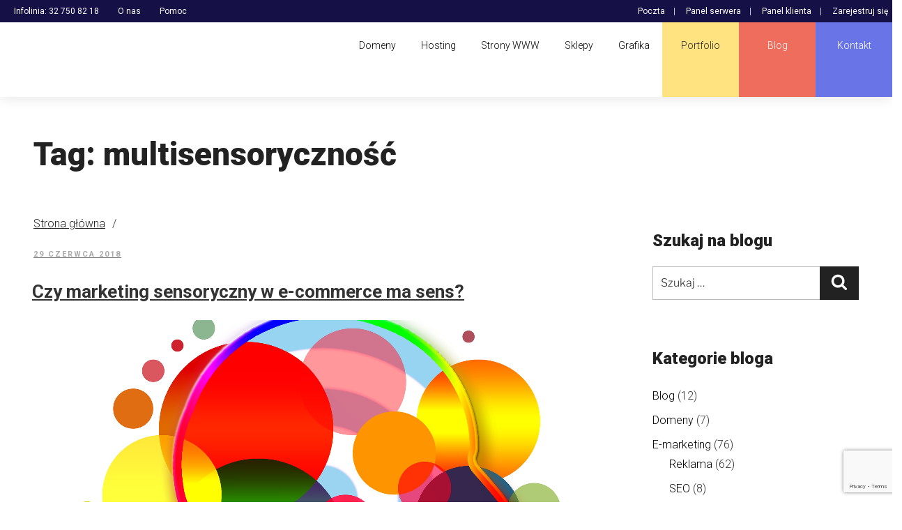

--- FILE ---
content_type: text/html; charset=UTF-8
request_url: https://dih.pl/tag/multisensorycznosc/
body_size: 42641
content:
<!DOCTYPE html>
<html lang="pl-PL" class="no-js no-svg">
<head>
<meta charset="UTF-8">
<meta name="viewport" content="width=device-width, initial-scale=1">
    
<meta property="og:site_name" content="Dih.pl" />
<meta property="og:title" content="Agencja e-commerce (Sklepy PrestaShop, Strony WWW)" />
<meta property="og:description" content="Dziesiątki zrealizowanych sklepów internetowych oraz stron WWW. Zespół zaangażowanych pasjonatów i specjalistów. 20 lat doświadczenia, Certyfikat PrestaShop Expert *" />
<!-- <meta property="og:image" content="https://dih.pl/wp-content/uploads/2019/05/logo-v-158.png" /> -->

<link rel="profile" href="http://gmpg.org/xfn/11">

<script>(function(html){html.className = html.className.replace(/\bno-js\b/,'js')})(document.documentElement);</script>
<meta name='robots' content='index, follow, max-image-preview:large, max-snippet:-1, max-video-preview:-1' />
<script type="text/javascript">function rgmkInitGoogleMaps(){window.rgmkGoogleMapsCallback=true;try{jQuery(document).trigger("rgmkGoogleMapsLoad")}catch(err){}}</script>
	<!-- This site is optimized with the Yoast SEO plugin v22.3 - https://yoast.com/wordpress/plugins/seo/ -->
	<title>multisensoryczność - dih.pl - agencja e-commerce</title>
	<link rel="canonical" href="https://dih.pl/tag/multisensorycznosc/" />
	<meta property="og:locale" content="pl_PL" />
	<meta property="og:type" content="article" />
	<meta property="og:title" content="multisensoryczność - dih.pl - agencja e-commerce" />
	<meta property="og:url" content="https://dih.pl/tag/multisensorycznosc/" />
	<meta property="og:site_name" content="dih.pl - agencja e-commerce" />
	<meta property="og:image" content="https://dih.pl/wp-content/uploads/2016/12/logo-h-black-100.jpg" />
	<meta property="og:image:width" content="1" />
	<meta property="og:image:height" content="1" />
	<meta property="og:image:type" content="image/jpeg" />
	<meta name="twitter:card" content="summary_large_image" />
	<script type="application/ld+json" class="yoast-schema-graph">{"@context":"https://schema.org","@graph":[{"@type":"CollectionPage","@id":"https://dih.pl/tag/multisensorycznosc/","url":"https://dih.pl/tag/multisensorycznosc/","name":"multisensoryczność - dih.pl - agencja e-commerce","isPartOf":{"@id":"https://dih.pl/#website"},"primaryImageOfPage":{"@id":"https://dih.pl/tag/multisensorycznosc/#primaryimage"},"image":{"@id":"https://dih.pl/tag/multisensorycznosc/#primaryimage"},"thumbnailUrl":"https://dih.pl/wp-content/uploads/2018/06/senses.png","breadcrumb":{"@id":"https://dih.pl/tag/multisensorycznosc/#breadcrumb"},"inLanguage":"pl-PL"},{"@type":"ImageObject","inLanguage":"pl-PL","@id":"https://dih.pl/tag/multisensorycznosc/#primaryimage","url":"https://dih.pl/wp-content/uploads/2018/06/senses.png","contentUrl":"https://dih.pl/wp-content/uploads/2018/06/senses.png","width":1920,"height":1357},{"@type":"BreadcrumbList","@id":"https://dih.pl/tag/multisensorycznosc/#breadcrumb","itemListElement":[{"@type":"ListItem","position":1,"name":"Strona główna","item":"https://dih.pl/"},{"@type":"ListItem","position":2,"name":"multisensoryczność"}]},{"@type":"WebSite","@id":"https://dih.pl/#website","url":"https://dih.pl/","name":"dih.pl - agencja e-commerce","description":"Domeny i hosting. Sklepy internetowe PrestaShop - kompleksowe wdrożenia, support, moduły, integracje. Strony WWW. Wizualizacje 3D, grafika 2D","publisher":{"@id":"https://dih.pl/#organization"},"potentialAction":[{"@type":"SearchAction","target":{"@type":"EntryPoint","urlTemplate":"https://dih.pl/?s={search_term_string}"},"query-input":"required name=search_term_string"}],"inLanguage":"pl-PL"},{"@type":"Organization","@id":"https://dih.pl/#organization","name":"dih.pl - agencja e-commerce","url":"https://dih.pl/","logo":{"@type":"ImageObject","inLanguage":"pl-PL","@id":"https://dih.pl/#/schema/logo/image/","url":"","contentUrl":"","width":178,"height":90,"caption":"dih.pl - agencja e-commerce"},"image":{"@id":"https://dih.pl/#/schema/logo/image/"}}]}</script>
	<!-- / Yoast SEO plugin. -->


<link rel='dns-prefetch' href='//apis.google.com' />
<link rel='dns-prefetch' href='//platform.twitter.com' />
<link rel='dns-prefetch' href='//platform.linkedin.com' />
<link rel='dns-prefetch' href='//maps.googleapis.com' />
<link rel='dns-prefetch' href='//www.google.com' />
<link rel='dns-prefetch' href='//fonts.googleapis.com' />
<link rel="alternate" type="application/rss+xml" title="dih.pl - agencja e-commerce &raquo; Kanał z wpisami" href="https://dih.pl/feed/" />
<link rel="alternate" type="application/rss+xml" title="dih.pl - agencja e-commerce &raquo; Kanał z komentarzami" href="https://dih.pl/comments/feed/" />
<link rel="alternate" type="application/rss+xml" title="dih.pl - agencja e-commerce &raquo; Kanał z wpisami otagowanymi jako multisensoryczność" href="https://dih.pl/tag/multisensorycznosc/feed/" />
<script>
window._wpemojiSettings = {"baseUrl":"https:\/\/s.w.org\/images\/core\/emoji\/14.0.0\/72x72\/","ext":".png","svgUrl":"https:\/\/s.w.org\/images\/core\/emoji\/14.0.0\/svg\/","svgExt":".svg","source":{"concatemoji":"https:\/\/dih.pl\/wp-includes\/js\/wp-emoji-release.min.js?ver=6.4.7"}};
/*! This file is auto-generated */
!function(i,n){var o,s,e;function c(e){try{var t={supportTests:e,timestamp:(new Date).valueOf()};sessionStorage.setItem(o,JSON.stringify(t))}catch(e){}}function p(e,t,n){e.clearRect(0,0,e.canvas.width,e.canvas.height),e.fillText(t,0,0);var t=new Uint32Array(e.getImageData(0,0,e.canvas.width,e.canvas.height).data),r=(e.clearRect(0,0,e.canvas.width,e.canvas.height),e.fillText(n,0,0),new Uint32Array(e.getImageData(0,0,e.canvas.width,e.canvas.height).data));return t.every(function(e,t){return e===r[t]})}function u(e,t,n){switch(t){case"flag":return n(e,"\ud83c\udff3\ufe0f\u200d\u26a7\ufe0f","\ud83c\udff3\ufe0f\u200b\u26a7\ufe0f")?!1:!n(e,"\ud83c\uddfa\ud83c\uddf3","\ud83c\uddfa\u200b\ud83c\uddf3")&&!n(e,"\ud83c\udff4\udb40\udc67\udb40\udc62\udb40\udc65\udb40\udc6e\udb40\udc67\udb40\udc7f","\ud83c\udff4\u200b\udb40\udc67\u200b\udb40\udc62\u200b\udb40\udc65\u200b\udb40\udc6e\u200b\udb40\udc67\u200b\udb40\udc7f");case"emoji":return!n(e,"\ud83e\udef1\ud83c\udffb\u200d\ud83e\udef2\ud83c\udfff","\ud83e\udef1\ud83c\udffb\u200b\ud83e\udef2\ud83c\udfff")}return!1}function f(e,t,n){var r="undefined"!=typeof WorkerGlobalScope&&self instanceof WorkerGlobalScope?new OffscreenCanvas(300,150):i.createElement("canvas"),a=r.getContext("2d",{willReadFrequently:!0}),o=(a.textBaseline="top",a.font="600 32px Arial",{});return e.forEach(function(e){o[e]=t(a,e,n)}),o}function t(e){var t=i.createElement("script");t.src=e,t.defer=!0,i.head.appendChild(t)}"undefined"!=typeof Promise&&(o="wpEmojiSettingsSupports",s=["flag","emoji"],n.supports={everything:!0,everythingExceptFlag:!0},e=new Promise(function(e){i.addEventListener("DOMContentLoaded",e,{once:!0})}),new Promise(function(t){var n=function(){try{var e=JSON.parse(sessionStorage.getItem(o));if("object"==typeof e&&"number"==typeof e.timestamp&&(new Date).valueOf()<e.timestamp+604800&&"object"==typeof e.supportTests)return e.supportTests}catch(e){}return null}();if(!n){if("undefined"!=typeof Worker&&"undefined"!=typeof OffscreenCanvas&&"undefined"!=typeof URL&&URL.createObjectURL&&"undefined"!=typeof Blob)try{var e="postMessage("+f.toString()+"("+[JSON.stringify(s),u.toString(),p.toString()].join(",")+"));",r=new Blob([e],{type:"text/javascript"}),a=new Worker(URL.createObjectURL(r),{name:"wpTestEmojiSupports"});return void(a.onmessage=function(e){c(n=e.data),a.terminate(),t(n)})}catch(e){}c(n=f(s,u,p))}t(n)}).then(function(e){for(var t in e)n.supports[t]=e[t],n.supports.everything=n.supports.everything&&n.supports[t],"flag"!==t&&(n.supports.everythingExceptFlag=n.supports.everythingExceptFlag&&n.supports[t]);n.supports.everythingExceptFlag=n.supports.everythingExceptFlag&&!n.supports.flag,n.DOMReady=!1,n.readyCallback=function(){n.DOMReady=!0}}).then(function(){return e}).then(function(){var e;n.supports.everything||(n.readyCallback(),(e=n.source||{}).concatemoji?t(e.concatemoji):e.wpemoji&&e.twemoji&&(t(e.twemoji),t(e.wpemoji)))}))}((window,document),window._wpemojiSettings);
</script>
<link rel='stylesheet' id='validate-engine-css-css' href='https://dih.pl/wp-content/plugins/wysija-newsletters/css/validationEngine.jquery.css?ver=2.22' media='all' />
<style id='wp-emoji-styles-inline-css'>

	img.wp-smiley, img.emoji {
		display: inline !important;
		border: none !important;
		box-shadow: none !important;
		height: 1em !important;
		width: 1em !important;
		margin: 0 0.07em !important;
		vertical-align: -0.1em !important;
		background: none !important;
		padding: 0 !important;
	}
</style>
<link rel='stylesheet' id='wp-block-library-css' href='https://dih.pl/wp-includes/css/dist/block-library/style.min.css?ver=6.4.7' media='all' />
<style id='wp-block-library-theme-inline-css'>
.wp-block-audio figcaption{color:#555;font-size:13px;text-align:center}.is-dark-theme .wp-block-audio figcaption{color:hsla(0,0%,100%,.65)}.wp-block-audio{margin:0 0 1em}.wp-block-code{border:1px solid #ccc;border-radius:4px;font-family:Menlo,Consolas,monaco,monospace;padding:.8em 1em}.wp-block-embed figcaption{color:#555;font-size:13px;text-align:center}.is-dark-theme .wp-block-embed figcaption{color:hsla(0,0%,100%,.65)}.wp-block-embed{margin:0 0 1em}.blocks-gallery-caption{color:#555;font-size:13px;text-align:center}.is-dark-theme .blocks-gallery-caption{color:hsla(0,0%,100%,.65)}.wp-block-image figcaption{color:#555;font-size:13px;text-align:center}.is-dark-theme .wp-block-image figcaption{color:hsla(0,0%,100%,.65)}.wp-block-image{margin:0 0 1em}.wp-block-pullquote{border-bottom:4px solid;border-top:4px solid;color:currentColor;margin-bottom:1.75em}.wp-block-pullquote cite,.wp-block-pullquote footer,.wp-block-pullquote__citation{color:currentColor;font-size:.8125em;font-style:normal;text-transform:uppercase}.wp-block-quote{border-left:.25em solid;margin:0 0 1.75em;padding-left:1em}.wp-block-quote cite,.wp-block-quote footer{color:currentColor;font-size:.8125em;font-style:normal;position:relative}.wp-block-quote.has-text-align-right{border-left:none;border-right:.25em solid;padding-left:0;padding-right:1em}.wp-block-quote.has-text-align-center{border:none;padding-left:0}.wp-block-quote.is-large,.wp-block-quote.is-style-large,.wp-block-quote.is-style-plain{border:none}.wp-block-search .wp-block-search__label{font-weight:700}.wp-block-search__button{border:1px solid #ccc;padding:.375em .625em}:where(.wp-block-group.has-background){padding:1.25em 2.375em}.wp-block-separator.has-css-opacity{opacity:.4}.wp-block-separator{border:none;border-bottom:2px solid;margin-left:auto;margin-right:auto}.wp-block-separator.has-alpha-channel-opacity{opacity:1}.wp-block-separator:not(.is-style-wide):not(.is-style-dots){width:100px}.wp-block-separator.has-background:not(.is-style-dots){border-bottom:none;height:1px}.wp-block-separator.has-background:not(.is-style-wide):not(.is-style-dots){height:2px}.wp-block-table{margin:0 0 1em}.wp-block-table td,.wp-block-table th{word-break:normal}.wp-block-table figcaption{color:#555;font-size:13px;text-align:center}.is-dark-theme .wp-block-table figcaption{color:hsla(0,0%,100%,.65)}.wp-block-video figcaption{color:#555;font-size:13px;text-align:center}.is-dark-theme .wp-block-video figcaption{color:hsla(0,0%,100%,.65)}.wp-block-video{margin:0 0 1em}.wp-block-template-part.has-background{margin-bottom:0;margin-top:0;padding:1.25em 2.375em}
</style>
<link rel='stylesheet' id='mailster-form-style-css' href='https://dih.pl/wp-content/plugins/mailster/build/form/style-index.css?ver=6.4.7' media='all' />
<style id='classic-theme-styles-inline-css'>
/*! This file is auto-generated */
.wp-block-button__link{color:#fff;background-color:#32373c;border-radius:9999px;box-shadow:none;text-decoration:none;padding:calc(.667em + 2px) calc(1.333em + 2px);font-size:1.125em}.wp-block-file__button{background:#32373c;color:#fff;text-decoration:none}
</style>
<style id='global-styles-inline-css'>
body{--wp--preset--color--black: #000000;--wp--preset--color--cyan-bluish-gray: #abb8c3;--wp--preset--color--white: #ffffff;--wp--preset--color--pale-pink: #f78da7;--wp--preset--color--vivid-red: #cf2e2e;--wp--preset--color--luminous-vivid-orange: #ff6900;--wp--preset--color--luminous-vivid-amber: #fcb900;--wp--preset--color--light-green-cyan: #7bdcb5;--wp--preset--color--vivid-green-cyan: #00d084;--wp--preset--color--pale-cyan-blue: #8ed1fc;--wp--preset--color--vivid-cyan-blue: #0693e3;--wp--preset--color--vivid-purple: #9b51e0;--wp--preset--gradient--vivid-cyan-blue-to-vivid-purple: linear-gradient(135deg,rgba(6,147,227,1) 0%,rgb(155,81,224) 100%);--wp--preset--gradient--light-green-cyan-to-vivid-green-cyan: linear-gradient(135deg,rgb(122,220,180) 0%,rgb(0,208,130) 100%);--wp--preset--gradient--luminous-vivid-amber-to-luminous-vivid-orange: linear-gradient(135deg,rgba(252,185,0,1) 0%,rgba(255,105,0,1) 100%);--wp--preset--gradient--luminous-vivid-orange-to-vivid-red: linear-gradient(135deg,rgba(255,105,0,1) 0%,rgb(207,46,46) 100%);--wp--preset--gradient--very-light-gray-to-cyan-bluish-gray: linear-gradient(135deg,rgb(238,238,238) 0%,rgb(169,184,195) 100%);--wp--preset--gradient--cool-to-warm-spectrum: linear-gradient(135deg,rgb(74,234,220) 0%,rgb(151,120,209) 20%,rgb(207,42,186) 40%,rgb(238,44,130) 60%,rgb(251,105,98) 80%,rgb(254,248,76) 100%);--wp--preset--gradient--blush-light-purple: linear-gradient(135deg,rgb(255,206,236) 0%,rgb(152,150,240) 100%);--wp--preset--gradient--blush-bordeaux: linear-gradient(135deg,rgb(254,205,165) 0%,rgb(254,45,45) 50%,rgb(107,0,62) 100%);--wp--preset--gradient--luminous-dusk: linear-gradient(135deg,rgb(255,203,112) 0%,rgb(199,81,192) 50%,rgb(65,88,208) 100%);--wp--preset--gradient--pale-ocean: linear-gradient(135deg,rgb(255,245,203) 0%,rgb(182,227,212) 50%,rgb(51,167,181) 100%);--wp--preset--gradient--electric-grass: linear-gradient(135deg,rgb(202,248,128) 0%,rgb(113,206,126) 100%);--wp--preset--gradient--midnight: linear-gradient(135deg,rgb(2,3,129) 0%,rgb(40,116,252) 100%);--wp--preset--font-size--small: 13px;--wp--preset--font-size--medium: 20px;--wp--preset--font-size--large: 36px;--wp--preset--font-size--x-large: 42px;--wp--preset--spacing--20: 0.44rem;--wp--preset--spacing--30: 0.67rem;--wp--preset--spacing--40: 1rem;--wp--preset--spacing--50: 1.5rem;--wp--preset--spacing--60: 2.25rem;--wp--preset--spacing--70: 3.38rem;--wp--preset--spacing--80: 5.06rem;--wp--preset--shadow--natural: 6px 6px 9px rgba(0, 0, 0, 0.2);--wp--preset--shadow--deep: 12px 12px 50px rgba(0, 0, 0, 0.4);--wp--preset--shadow--sharp: 6px 6px 0px rgba(0, 0, 0, 0.2);--wp--preset--shadow--outlined: 6px 6px 0px -3px rgba(255, 255, 255, 1), 6px 6px rgba(0, 0, 0, 1);--wp--preset--shadow--crisp: 6px 6px 0px rgba(0, 0, 0, 1);}:where(.is-layout-flex){gap: 0.5em;}:where(.is-layout-grid){gap: 0.5em;}body .is-layout-flow > .alignleft{float: left;margin-inline-start: 0;margin-inline-end: 2em;}body .is-layout-flow > .alignright{float: right;margin-inline-start: 2em;margin-inline-end: 0;}body .is-layout-flow > .aligncenter{margin-left: auto !important;margin-right: auto !important;}body .is-layout-constrained > .alignleft{float: left;margin-inline-start: 0;margin-inline-end: 2em;}body .is-layout-constrained > .alignright{float: right;margin-inline-start: 2em;margin-inline-end: 0;}body .is-layout-constrained > .aligncenter{margin-left: auto !important;margin-right: auto !important;}body .is-layout-constrained > :where(:not(.alignleft):not(.alignright):not(.alignfull)){max-width: var(--wp--style--global--content-size);margin-left: auto !important;margin-right: auto !important;}body .is-layout-constrained > .alignwide{max-width: var(--wp--style--global--wide-size);}body .is-layout-flex{display: flex;}body .is-layout-flex{flex-wrap: wrap;align-items: center;}body .is-layout-flex > *{margin: 0;}body .is-layout-grid{display: grid;}body .is-layout-grid > *{margin: 0;}:where(.wp-block-columns.is-layout-flex){gap: 2em;}:where(.wp-block-columns.is-layout-grid){gap: 2em;}:where(.wp-block-post-template.is-layout-flex){gap: 1.25em;}:where(.wp-block-post-template.is-layout-grid){gap: 1.25em;}.has-black-color{color: var(--wp--preset--color--black) !important;}.has-cyan-bluish-gray-color{color: var(--wp--preset--color--cyan-bluish-gray) !important;}.has-white-color{color: var(--wp--preset--color--white) !important;}.has-pale-pink-color{color: var(--wp--preset--color--pale-pink) !important;}.has-vivid-red-color{color: var(--wp--preset--color--vivid-red) !important;}.has-luminous-vivid-orange-color{color: var(--wp--preset--color--luminous-vivid-orange) !important;}.has-luminous-vivid-amber-color{color: var(--wp--preset--color--luminous-vivid-amber) !important;}.has-light-green-cyan-color{color: var(--wp--preset--color--light-green-cyan) !important;}.has-vivid-green-cyan-color{color: var(--wp--preset--color--vivid-green-cyan) !important;}.has-pale-cyan-blue-color{color: var(--wp--preset--color--pale-cyan-blue) !important;}.has-vivid-cyan-blue-color{color: var(--wp--preset--color--vivid-cyan-blue) !important;}.has-vivid-purple-color{color: var(--wp--preset--color--vivid-purple) !important;}.has-black-background-color{background-color: var(--wp--preset--color--black) !important;}.has-cyan-bluish-gray-background-color{background-color: var(--wp--preset--color--cyan-bluish-gray) !important;}.has-white-background-color{background-color: var(--wp--preset--color--white) !important;}.has-pale-pink-background-color{background-color: var(--wp--preset--color--pale-pink) !important;}.has-vivid-red-background-color{background-color: var(--wp--preset--color--vivid-red) !important;}.has-luminous-vivid-orange-background-color{background-color: var(--wp--preset--color--luminous-vivid-orange) !important;}.has-luminous-vivid-amber-background-color{background-color: var(--wp--preset--color--luminous-vivid-amber) !important;}.has-light-green-cyan-background-color{background-color: var(--wp--preset--color--light-green-cyan) !important;}.has-vivid-green-cyan-background-color{background-color: var(--wp--preset--color--vivid-green-cyan) !important;}.has-pale-cyan-blue-background-color{background-color: var(--wp--preset--color--pale-cyan-blue) !important;}.has-vivid-cyan-blue-background-color{background-color: var(--wp--preset--color--vivid-cyan-blue) !important;}.has-vivid-purple-background-color{background-color: var(--wp--preset--color--vivid-purple) !important;}.has-black-border-color{border-color: var(--wp--preset--color--black) !important;}.has-cyan-bluish-gray-border-color{border-color: var(--wp--preset--color--cyan-bluish-gray) !important;}.has-white-border-color{border-color: var(--wp--preset--color--white) !important;}.has-pale-pink-border-color{border-color: var(--wp--preset--color--pale-pink) !important;}.has-vivid-red-border-color{border-color: var(--wp--preset--color--vivid-red) !important;}.has-luminous-vivid-orange-border-color{border-color: var(--wp--preset--color--luminous-vivid-orange) !important;}.has-luminous-vivid-amber-border-color{border-color: var(--wp--preset--color--luminous-vivid-amber) !important;}.has-light-green-cyan-border-color{border-color: var(--wp--preset--color--light-green-cyan) !important;}.has-vivid-green-cyan-border-color{border-color: var(--wp--preset--color--vivid-green-cyan) !important;}.has-pale-cyan-blue-border-color{border-color: var(--wp--preset--color--pale-cyan-blue) !important;}.has-vivid-cyan-blue-border-color{border-color: var(--wp--preset--color--vivid-cyan-blue) !important;}.has-vivid-purple-border-color{border-color: var(--wp--preset--color--vivid-purple) !important;}.has-vivid-cyan-blue-to-vivid-purple-gradient-background{background: var(--wp--preset--gradient--vivid-cyan-blue-to-vivid-purple) !important;}.has-light-green-cyan-to-vivid-green-cyan-gradient-background{background: var(--wp--preset--gradient--light-green-cyan-to-vivid-green-cyan) !important;}.has-luminous-vivid-amber-to-luminous-vivid-orange-gradient-background{background: var(--wp--preset--gradient--luminous-vivid-amber-to-luminous-vivid-orange) !important;}.has-luminous-vivid-orange-to-vivid-red-gradient-background{background: var(--wp--preset--gradient--luminous-vivid-orange-to-vivid-red) !important;}.has-very-light-gray-to-cyan-bluish-gray-gradient-background{background: var(--wp--preset--gradient--very-light-gray-to-cyan-bluish-gray) !important;}.has-cool-to-warm-spectrum-gradient-background{background: var(--wp--preset--gradient--cool-to-warm-spectrum) !important;}.has-blush-light-purple-gradient-background{background: var(--wp--preset--gradient--blush-light-purple) !important;}.has-blush-bordeaux-gradient-background{background: var(--wp--preset--gradient--blush-bordeaux) !important;}.has-luminous-dusk-gradient-background{background: var(--wp--preset--gradient--luminous-dusk) !important;}.has-pale-ocean-gradient-background{background: var(--wp--preset--gradient--pale-ocean) !important;}.has-electric-grass-gradient-background{background: var(--wp--preset--gradient--electric-grass) !important;}.has-midnight-gradient-background{background: var(--wp--preset--gradient--midnight) !important;}.has-small-font-size{font-size: var(--wp--preset--font-size--small) !important;}.has-medium-font-size{font-size: var(--wp--preset--font-size--medium) !important;}.has-large-font-size{font-size: var(--wp--preset--font-size--large) !important;}.has-x-large-font-size{font-size: var(--wp--preset--font-size--x-large) !important;}
.wp-block-navigation a:where(:not(.wp-element-button)){color: inherit;}
:where(.wp-block-post-template.is-layout-flex){gap: 1.25em;}:where(.wp-block-post-template.is-layout-grid){gap: 1.25em;}
:where(.wp-block-columns.is-layout-flex){gap: 2em;}:where(.wp-block-columns.is-layout-grid){gap: 2em;}
.wp-block-pullquote{font-size: 1.5em;line-height: 1.6;}
</style>
<link rel='stylesheet' id='contact-form-7-css' href='https://dih.pl/wp-content/plugins/contact-form-7/includes/css/styles.css?ver=5.7.7' media='all' />
<link rel='stylesheet' id='esg-plugin-settings-css' href='https://dih.pl/wp-content/plugins/essential-grid/public/assets/css/settings.css?ver=3.0.18' media='all' />
<link rel='stylesheet' id='tp-fontello-css' href='https://dih.pl/wp-content/plugins/essential-grid/public/assets/font/fontello/css/fontello.css?ver=3.0.18' media='all' />
<link rel='stylesheet' id='rs-plugin-settings-css' href='https://dih.pl/wp-content/plugins/revslider/public/assets/css/rs6.css?ver=6.3.5' media='all' />
<style id='rs-plugin-settings-inline-css'>
#rs-demo-id {}
</style>
<link rel='stylesheet' id='ubermenu-roboto-css' href='//fonts.googleapis.com/css?family=Roboto%3A%2C300%2C400%2C700&#038;ver=6.4.7' media='all' />
<link rel='stylesheet' id='parent-theme-css' href='https://dih.pl/wp-content/themes/twentyseventeen/style.css?ver=6.4.7' media='all' />
<link rel='stylesheet' id='child-theme-css' href='https://dih.pl/wp-content/themes/twentyseventeen-child/style.css?ver=6.4.7' media='all' />
<link rel='stylesheet' id='custom-styling-css' href='https://dih.pl/wp-content/themes/twentyseventeen-child/style-skin-dih-1.css?ver=6.4.7' media='all' />
<link rel='stylesheet' id='twentyseventeen-fonts-css' href='https://dih.pl/wp-content/themes/twentyseventeen/assets/fonts/font-libre-franklin.css?ver=20230328' media='all' />
<link rel='stylesheet' id='twentyseventeen-style-css' href='https://dih.pl/wp-content/themes/twentyseventeen-child/style.css?ver=20240116' media='all' />
<link rel='stylesheet' id='twentyseventeen-block-style-css' href='https://dih.pl/wp-content/themes/twentyseventeen/assets/css/blocks.css?ver=20220912' media='all' />
<link rel='stylesheet' id='ubermenu-css' href='https://dih.pl/wp-content/plugins/ubermenu/pro/assets/css/ubermenu.min.css?ver=3.2.5' media='all' />
<link rel='stylesheet' id='ubermenu-font-awesome-css' href='https://dih.pl/wp-content/plugins/ubermenu/assets/css/fontawesome/css/font-awesome.min.css?ver=4.3' media='all' />
<link rel='stylesheet' id='ubermenu-custom-stylesheet-css' href='https://dih.pl/wp-content/plugins/ubermenu/custom/custom.css?ver=3.2.5' media='all' />
<link rel='stylesheet' id='ulp-css' href='https://dih.pl/wp-content/plugins/layered-popups/css/style.min.css?ver=6.64' media='all' />
<link rel='stylesheet' id='ulp-link-buttons-css' href='https://dih.pl/wp-content/plugins/layered-popups/css/link-buttons.min.css?ver=6.64' media='all' />
<link rel='stylesheet' id='animate.css-css' href='https://dih.pl/wp-content/plugins/layered-popups/css/animate.min.css?ver=6.64' media='all' />
<link rel='stylesheet' id='wpdevelop-bts-css' href='https://dih.pl/wp-content/plugins/booking/assets/libs/bootstrap-css/css/bootstrap.css?ver=10.9.4.2' media='all' />
<link rel='stylesheet' id='wpdevelop-bts-theme-css' href='https://dih.pl/wp-content/plugins/booking/assets/libs/bootstrap-css/css/bootstrap-theme.css?ver=10.9.4.2' media='all' />
<link rel='stylesheet' id='wpbc-tippy-popover-css' href='https://dih.pl/wp-content/plugins/booking/assets/libs/tippy.js/themes/wpbc-tippy-popover.css?ver=10.9.4.2' media='all' />
<link rel='stylesheet' id='wpbc-tippy-times-css' href='https://dih.pl/wp-content/plugins/booking/assets/libs/tippy.js/themes/wpbc-tippy-times.css?ver=10.9.4.2' media='all' />
<link rel='stylesheet' id='wpbc-material-design-icons-css' href='https://dih.pl/wp-content/plugins/booking/assets/libs/material-design-icons/material-design-icons.css?ver=10.9.4.2' media='all' />
<link rel='stylesheet' id='wpbc-ui-both-css' href='https://dih.pl/wp-content/plugins/booking/css/wpbc_ui_both.css?ver=10.9.4.2' media='all' />
<link rel='stylesheet' id='wpbc-time_picker-css' href='https://dih.pl/wp-content/plugins/booking/css/wpbc_time-selector.css?ver=10.9.4.2' media='all' />
<link rel='stylesheet' id='wpbc-time_picker-skin-css' href='https://dih.pl/wp-content/plugins/booking/css/time_picker_skins/green.css?ver=10.9.4.2' media='all' />
<link rel='stylesheet' id='wpbc-client-pages-css' href='https://dih.pl/wp-content/plugins/booking/css/client.css?ver=10.9.4.2' media='all' />
<link rel='stylesheet' id='wpbc-fe-form_fields-css' href='https://dih.pl/wp-content/plugins/booking/css/_out/wpbc_fe__form_fields.css?ver=10.9.4.2' media='all' />
<link rel='stylesheet' id='wpbc-calendar-css' href='https://dih.pl/wp-content/plugins/booking/css/calendar.css?ver=10.9.4.2' media='all' />
<link rel='stylesheet' id='wpbc-calendar-skin-css' href='https://dih.pl/wp-content/plugins/booking/css/skins/multidays.css?ver=10.9.4.2' media='all' />
<link rel='stylesheet' id='wpbc-flex-timeline-css' href='https://dih.pl/wp-content/plugins/booking/core/timeline/v2/_out/timeline_v2.1.css?ver=10.9.4.2' media='all' />
<script src="https://dih.pl/wp-includes/js/jquery/jquery.min.js?ver=3.7.1" id="jquery-core-js"></script>
<script src="https://dih.pl/wp-includes/js/jquery/jquery-migrate.min.js?ver=3.4.1" id="jquery-migrate-js"></script>
<script src="https://dih.pl/wp-content/plugins/revslider/public/assets/js/rs6.min.js?ver=6.3.5" id="revmin-js"></script>
<script id="twentyseventeen-global-js-extra">
var twentyseventeenScreenReaderText = {"quote":"<svg class=\"icon icon-quote-right\" aria-hidden=\"true\" role=\"img\"> <use href=\"#icon-quote-right\" xlink:href=\"#icon-quote-right\"><\/use> <\/svg>","expand":"Rozwi\u0144 menu potomne","collapse":"Zwi\u0144 menu potomne","icon":"<svg class=\"icon icon-angle-down\" aria-hidden=\"true\" role=\"img\"> <use href=\"#icon-angle-down\" xlink:href=\"#icon-angle-down\"><\/use> <span class=\"svg-fallback icon-angle-down\"><\/span><\/svg>"};
</script>
<script src="https://dih.pl/wp-content/themes/twentyseventeen/assets/js/global.js?ver=20211130" id="twentyseventeen-global-js" defer data-wp-strategy="defer"></script>
<script src="https://dih.pl/wp-content/themes/twentyseventeen/assets/js/navigation.js?ver=20210122" id="twentyseventeen-navigation-js" defer data-wp-strategy="defer"></script>
<script src="https://www.google.com/recaptcha/api.js?onload=ulp_recaptcha_loaded&amp;render=explicit&amp;hl=en&amp;ver=6.4.7" id="recaptcha-js"></script>
<script></script><link rel="https://api.w.org/" href="https://dih.pl/wp-json/" /><link rel="alternate" type="application/json" href="https://dih.pl/wp-json/wp/v2/tags/1068" /><style id="ubermenu-custom-generated-css">
/** UberMenu Custom Menu Styles (Customizer) **/
/* main */
.ubermenu-main.ubermenu-vertical .ubermenu-submenu-type-mega { width:1300px; }
.ubermenu-main .ubermenu-item .ubermenu-submenu-drop { -webkit-transition-duration:100ms; -ms-transition-duration:100ms; transition-duration:100ms; }
.ubermenu-main.ubermenu-transition-fade .ubermenu-item .ubermenu-submenu-drop { margin-top:0; }
.ubermenu-main, .ubermenu-main .ubermenu-target, .ubermenu-main .ubermenu-nav .ubermenu-item-level-0 .ubermenu-target, .ubermenu-main div, .ubermenu-main p, .ubermenu-main input { font-family:'Roboto', sans-serif; font-weight:300; }


/** UberMenu Custom Menu Item Styles (Menu Item Settings) **/
/* 7726 */  .ubermenu .ubermenu-item.ubermenu-item-7726 > .ubermenu-target { background:#1d1d1d; color:#ffffff; }
            .ubermenu .ubermenu-item.ubermenu-item-7726.ubermenu-active > .ubermenu-target, .ubermenu .ubermenu-item.ubermenu-item-7726 > .ubermenu-target:hover, .ubermenu .ubermenu-submenu .ubermenu-item.ubermenu-item-7726.ubermenu-active > .ubermenu-target, .ubermenu .ubermenu-submenu .ubermenu-item.ubermenu-item-7726 > .ubermenu-target:hover { background:#ffffff; }
            .ubermenu .ubermenu-item.ubermenu-item-7726.ubermenu-active > .ubermenu-target, .ubermenu .ubermenu-item.ubermenu-item-7726:hover > .ubermenu-target, .ubermenu .ubermenu-submenu .ubermenu-item.ubermenu-item-7726.ubermenu-active > .ubermenu-target, .ubermenu .ubermenu-submenu .ubermenu-item.ubermenu-item-7726:hover > .ubermenu-target { color:#1d1d1d; }
/* 7727 */  .ubermenu .ubermenu-item.ubermenu-item-7727 > .ubermenu-target { background:#1d1d1d; color:#ffffff; }
            .ubermenu .ubermenu-item.ubermenu-item-7727.ubermenu-active > .ubermenu-target, .ubermenu .ubermenu-item.ubermenu-item-7727 > .ubermenu-target:hover, .ubermenu .ubermenu-submenu .ubermenu-item.ubermenu-item-7727.ubermenu-active > .ubermenu-target, .ubermenu .ubermenu-submenu .ubermenu-item.ubermenu-item-7727 > .ubermenu-target:hover { background:#ffffff; }
            .ubermenu .ubermenu-item.ubermenu-item-7727.ubermenu-active > .ubermenu-target, .ubermenu .ubermenu-item.ubermenu-item-7727:hover > .ubermenu-target, .ubermenu .ubermenu-submenu .ubermenu-item.ubermenu-item-7727.ubermenu-active > .ubermenu-target, .ubermenu .ubermenu-submenu .ubermenu-item.ubermenu-item-7727:hover > .ubermenu-target { color:#1d1d1d; }
/* 7728 */  .ubermenu .ubermenu-item.ubermenu-item-7728 > .ubermenu-target { background:#1d1d1d; color:#ffffff; }
            .ubermenu .ubermenu-item.ubermenu-item-7728.ubermenu-active > .ubermenu-target, .ubermenu .ubermenu-item.ubermenu-item-7728 > .ubermenu-target:hover, .ubermenu .ubermenu-submenu .ubermenu-item.ubermenu-item-7728.ubermenu-active > .ubermenu-target, .ubermenu .ubermenu-submenu .ubermenu-item.ubermenu-item-7728 > .ubermenu-target:hover { background:#ffffff; }
            .ubermenu .ubermenu-item.ubermenu-item-7728.ubermenu-active > .ubermenu-target, .ubermenu .ubermenu-item.ubermenu-item-7728:hover > .ubermenu-target, .ubermenu .ubermenu-submenu .ubermenu-item.ubermenu-item-7728.ubermenu-active > .ubermenu-target, .ubermenu .ubermenu-submenu .ubermenu-item.ubermenu-item-7728:hover > .ubermenu-target { color:#1d1d1d; }
/* 7735 */  .ubermenu .ubermenu-item.ubermenu-item-7735 > .ubermenu-target { background:#1d1d1d; color:#ffffff; }
            .ubermenu .ubermenu-item.ubermenu-item-7735.ubermenu-active > .ubermenu-target, .ubermenu .ubermenu-item.ubermenu-item-7735 > .ubermenu-target:hover, .ubermenu .ubermenu-submenu .ubermenu-item.ubermenu-item-7735.ubermenu-active > .ubermenu-target, .ubermenu .ubermenu-submenu .ubermenu-item.ubermenu-item-7735 > .ubermenu-target:hover { background:#ffffff; }
            .ubermenu .ubermenu-item.ubermenu-item-7735.ubermenu-active > .ubermenu-target, .ubermenu .ubermenu-item.ubermenu-item-7735:hover > .ubermenu-target, .ubermenu .ubermenu-submenu .ubermenu-item.ubermenu-item-7735.ubermenu-active > .ubermenu-target, .ubermenu .ubermenu-submenu .ubermenu-item.ubermenu-item-7735:hover > .ubermenu-target { color:#1d1d1d; }
/* 7736 */  .ubermenu .ubermenu-item.ubermenu-item-7736 > .ubermenu-target { background:#1d1d1d; color:#ffffff; }
            .ubermenu .ubermenu-item.ubermenu-item-7736.ubermenu-active > .ubermenu-target, .ubermenu .ubermenu-item.ubermenu-item-7736 > .ubermenu-target:hover, .ubermenu .ubermenu-submenu .ubermenu-item.ubermenu-item-7736.ubermenu-active > .ubermenu-target, .ubermenu .ubermenu-submenu .ubermenu-item.ubermenu-item-7736 > .ubermenu-target:hover { background:#ffffff; }
            .ubermenu .ubermenu-item.ubermenu-item-7736.ubermenu-active > .ubermenu-target, .ubermenu .ubermenu-item.ubermenu-item-7736:hover > .ubermenu-target, .ubermenu .ubermenu-submenu .ubermenu-item.ubermenu-item-7736.ubermenu-active > .ubermenu-target, .ubermenu .ubermenu-submenu .ubermenu-item.ubermenu-item-7736:hover > .ubermenu-target { color:#1d1d1d; }
/* 7737 */  .ubermenu .ubermenu-item.ubermenu-item-7737 > .ubermenu-target { background:#1d1d1d; color:#ffffff; }
            .ubermenu .ubermenu-item.ubermenu-item-7737.ubermenu-active > .ubermenu-target, .ubermenu .ubermenu-item.ubermenu-item-7737 > .ubermenu-target:hover, .ubermenu .ubermenu-submenu .ubermenu-item.ubermenu-item-7737.ubermenu-active > .ubermenu-target, .ubermenu .ubermenu-submenu .ubermenu-item.ubermenu-item-7737 > .ubermenu-target:hover { background:#ffffff; }
            .ubermenu .ubermenu-item.ubermenu-item-7737.ubermenu-active > .ubermenu-target, .ubermenu .ubermenu-item.ubermenu-item-7737:hover > .ubermenu-target, .ubermenu .ubermenu-submenu .ubermenu-item.ubermenu-item-7737.ubermenu-active > .ubermenu-target, .ubermenu .ubermenu-submenu .ubermenu-item.ubermenu-item-7737:hover > .ubermenu-target { color:#1d1d1d; }
/* 7738 */  .ubermenu .ubermenu-item.ubermenu-item-7738 > .ubermenu-target { background:#1d1d1d; color:#ffffff; }
            .ubermenu .ubermenu-item.ubermenu-item-7738.ubermenu-active > .ubermenu-target, .ubermenu .ubermenu-item.ubermenu-item-7738 > .ubermenu-target:hover, .ubermenu .ubermenu-submenu .ubermenu-item.ubermenu-item-7738.ubermenu-active > .ubermenu-target, .ubermenu .ubermenu-submenu .ubermenu-item.ubermenu-item-7738 > .ubermenu-target:hover { background:#ffffff; }
            .ubermenu .ubermenu-item.ubermenu-item-7738.ubermenu-active > .ubermenu-target, .ubermenu .ubermenu-item.ubermenu-item-7738:hover > .ubermenu-target, .ubermenu .ubermenu-submenu .ubermenu-item.ubermenu-item-7738.ubermenu-active > .ubermenu-target, .ubermenu .ubermenu-submenu .ubermenu-item.ubermenu-item-7738:hover > .ubermenu-target { color:#1d1d1d; }
/* 7739 */  .ubermenu .ubermenu-item.ubermenu-item-7739 > .ubermenu-target { background:#1d1d1d; color:#ffffff; }
            .ubermenu .ubermenu-item.ubermenu-item-7739.ubermenu-active > .ubermenu-target, .ubermenu .ubermenu-item.ubermenu-item-7739 > .ubermenu-target:hover, .ubermenu .ubermenu-submenu .ubermenu-item.ubermenu-item-7739.ubermenu-active > .ubermenu-target, .ubermenu .ubermenu-submenu .ubermenu-item.ubermenu-item-7739 > .ubermenu-target:hover { background:#ffffff; }
            .ubermenu .ubermenu-item.ubermenu-item-7739.ubermenu-active > .ubermenu-target, .ubermenu .ubermenu-item.ubermenu-item-7739:hover > .ubermenu-target, .ubermenu .ubermenu-submenu .ubermenu-item.ubermenu-item-7739.ubermenu-active > .ubermenu-target, .ubermenu .ubermenu-submenu .ubermenu-item.ubermenu-item-7739:hover > .ubermenu-target { color:#1d1d1d; }
/* 7746 */  .ubermenu .ubermenu-item.ubermenu-item-7746 > .ubermenu-target { background:#1d1d1d; color:#ffffff; }
            .ubermenu .ubermenu-item.ubermenu-item-7746.ubermenu-active > .ubermenu-target, .ubermenu .ubermenu-item.ubermenu-item-7746 > .ubermenu-target:hover, .ubermenu .ubermenu-submenu .ubermenu-item.ubermenu-item-7746.ubermenu-active > .ubermenu-target, .ubermenu .ubermenu-submenu .ubermenu-item.ubermenu-item-7746 > .ubermenu-target:hover { background:#ffffff; }
            .ubermenu .ubermenu-item.ubermenu-item-7746.ubermenu-active > .ubermenu-target, .ubermenu .ubermenu-item.ubermenu-item-7746:hover > .ubermenu-target, .ubermenu .ubermenu-submenu .ubermenu-item.ubermenu-item-7746.ubermenu-active > .ubermenu-target, .ubermenu .ubermenu-submenu .ubermenu-item.ubermenu-item-7746:hover > .ubermenu-target { color:#1d1d1d; }
/* 7747 */  .ubermenu .ubermenu-item.ubermenu-item-7747 > .ubermenu-target { background:#1d1d1d; color:#ffffff; }
            .ubermenu .ubermenu-item.ubermenu-item-7747.ubermenu-active > .ubermenu-target, .ubermenu .ubermenu-item.ubermenu-item-7747 > .ubermenu-target:hover, .ubermenu .ubermenu-submenu .ubermenu-item.ubermenu-item-7747.ubermenu-active > .ubermenu-target, .ubermenu .ubermenu-submenu .ubermenu-item.ubermenu-item-7747 > .ubermenu-target:hover { background:#ffffff; }
            .ubermenu .ubermenu-item.ubermenu-item-7747.ubermenu-active > .ubermenu-target, .ubermenu .ubermenu-item.ubermenu-item-7747:hover > .ubermenu-target, .ubermenu .ubermenu-submenu .ubermenu-item.ubermenu-item-7747.ubermenu-active > .ubermenu-target, .ubermenu .ubermenu-submenu .ubermenu-item.ubermenu-item-7747:hover > .ubermenu-target { color:#1d1d1d; }
/* 7748 */  .ubermenu .ubermenu-item.ubermenu-item-7748 > .ubermenu-target { background:#1d1d1d; color:#ffffff; }
            .ubermenu .ubermenu-item.ubermenu-item-7748.ubermenu-active > .ubermenu-target, .ubermenu .ubermenu-item.ubermenu-item-7748 > .ubermenu-target:hover, .ubermenu .ubermenu-submenu .ubermenu-item.ubermenu-item-7748.ubermenu-active > .ubermenu-target, .ubermenu .ubermenu-submenu .ubermenu-item.ubermenu-item-7748 > .ubermenu-target:hover { background:#ffffff; }
            .ubermenu .ubermenu-item.ubermenu-item-7748.ubermenu-active > .ubermenu-target, .ubermenu .ubermenu-item.ubermenu-item-7748:hover > .ubermenu-target, .ubermenu .ubermenu-submenu .ubermenu-item.ubermenu-item-7748.ubermenu-active > .ubermenu-target, .ubermenu .ubermenu-submenu .ubermenu-item.ubermenu-item-7748:hover > .ubermenu-target { color:#1d1d1d; }
/* 7749 */  .ubermenu .ubermenu-item.ubermenu-item-7749 > .ubermenu-target { background:#1d1d1d; color:#ffffff; }
            .ubermenu .ubermenu-item.ubermenu-item-7749.ubermenu-active > .ubermenu-target, .ubermenu .ubermenu-item.ubermenu-item-7749 > .ubermenu-target:hover, .ubermenu .ubermenu-submenu .ubermenu-item.ubermenu-item-7749.ubermenu-active > .ubermenu-target, .ubermenu .ubermenu-submenu .ubermenu-item.ubermenu-item-7749 > .ubermenu-target:hover { background:#ffffff; }
            .ubermenu .ubermenu-item.ubermenu-item-7749.ubermenu-active > .ubermenu-target, .ubermenu .ubermenu-item.ubermenu-item-7749:hover > .ubermenu-target, .ubermenu .ubermenu-submenu .ubermenu-item.ubermenu-item-7749.ubermenu-active > .ubermenu-target, .ubermenu .ubermenu-submenu .ubermenu-item.ubermenu-item-7749:hover > .ubermenu-target { color:#1d1d1d; }
/* 7751 */  .ubermenu .ubermenu-item.ubermenu-item-7751 > .ubermenu-target { background:#1d1d1d; color:#ffffff; }
            .ubermenu .ubermenu-item.ubermenu-item-7751.ubermenu-active > .ubermenu-target, .ubermenu .ubermenu-item.ubermenu-item-7751 > .ubermenu-target:hover, .ubermenu .ubermenu-submenu .ubermenu-item.ubermenu-item-7751.ubermenu-active > .ubermenu-target, .ubermenu .ubermenu-submenu .ubermenu-item.ubermenu-item-7751 > .ubermenu-target:hover { background:#ffffff; }
            .ubermenu .ubermenu-item.ubermenu-item-7751.ubermenu-active > .ubermenu-target, .ubermenu .ubermenu-item.ubermenu-item-7751:hover > .ubermenu-target, .ubermenu .ubermenu-submenu .ubermenu-item.ubermenu-item-7751.ubermenu-active > .ubermenu-target, .ubermenu .ubermenu-submenu .ubermenu-item.ubermenu-item-7751:hover > .ubermenu-target { color:#1d1d1d; }
/* 7752 */  .ubermenu .ubermenu-item.ubermenu-item-7752 > .ubermenu-target { background:#1d1d1d; color:#ffffff; }
            .ubermenu .ubermenu-item.ubermenu-item-7752.ubermenu-active > .ubermenu-target, .ubermenu .ubermenu-item.ubermenu-item-7752 > .ubermenu-target:hover, .ubermenu .ubermenu-submenu .ubermenu-item.ubermenu-item-7752.ubermenu-active > .ubermenu-target, .ubermenu .ubermenu-submenu .ubermenu-item.ubermenu-item-7752 > .ubermenu-target:hover { background:#ffffff; }
            .ubermenu .ubermenu-item.ubermenu-item-7752.ubermenu-active > .ubermenu-target, .ubermenu .ubermenu-item.ubermenu-item-7752:hover > .ubermenu-target, .ubermenu .ubermenu-submenu .ubermenu-item.ubermenu-item-7752.ubermenu-active > .ubermenu-target, .ubermenu .ubermenu-submenu .ubermenu-item.ubermenu-item-7752:hover > .ubermenu-target { color:#1d1d1d; }
/* 7753 */  .ubermenu .ubermenu-item.ubermenu-item-7753 > .ubermenu-target { background:#1d1d1d; color:#ffffff; }
            .ubermenu .ubermenu-item.ubermenu-item-7753.ubermenu-active > .ubermenu-target, .ubermenu .ubermenu-item.ubermenu-item-7753 > .ubermenu-target:hover, .ubermenu .ubermenu-submenu .ubermenu-item.ubermenu-item-7753.ubermenu-active > .ubermenu-target, .ubermenu .ubermenu-submenu .ubermenu-item.ubermenu-item-7753 > .ubermenu-target:hover { background:#ffffff; }
            .ubermenu .ubermenu-item.ubermenu-item-7753.ubermenu-active > .ubermenu-target, .ubermenu .ubermenu-item.ubermenu-item-7753:hover > .ubermenu-target, .ubermenu .ubermenu-submenu .ubermenu-item.ubermenu-item-7753.ubermenu-active > .ubermenu-target, .ubermenu .ubermenu-submenu .ubermenu-item.ubermenu-item-7753:hover > .ubermenu-target { color:#1d1d1d; }
/* 7755 */  .ubermenu .ubermenu-item.ubermenu-item-7755 > .ubermenu-target { background:#1d1d1d; color:#ffffff; }
            .ubermenu .ubermenu-item.ubermenu-item-7755.ubermenu-active > .ubermenu-target, .ubermenu .ubermenu-item.ubermenu-item-7755 > .ubermenu-target:hover, .ubermenu .ubermenu-submenu .ubermenu-item.ubermenu-item-7755.ubermenu-active > .ubermenu-target, .ubermenu .ubermenu-submenu .ubermenu-item.ubermenu-item-7755 > .ubermenu-target:hover { background:#ffffff; }
            .ubermenu .ubermenu-item.ubermenu-item-7755.ubermenu-active > .ubermenu-target, .ubermenu .ubermenu-item.ubermenu-item-7755:hover > .ubermenu-target, .ubermenu .ubermenu-submenu .ubermenu-item.ubermenu-item-7755.ubermenu-active > .ubermenu-target, .ubermenu .ubermenu-submenu .ubermenu-item.ubermenu-item-7755:hover > .ubermenu-target { color:#1d1d1d; }
/* 7757 */  .ubermenu .ubermenu-item.ubermenu-item-7757 > .ubermenu-target { background:#1d1d1d; color:#ffffff; }
            .ubermenu .ubermenu-item.ubermenu-item-7757.ubermenu-active > .ubermenu-target, .ubermenu .ubermenu-item.ubermenu-item-7757 > .ubermenu-target:hover, .ubermenu .ubermenu-submenu .ubermenu-item.ubermenu-item-7757.ubermenu-active > .ubermenu-target, .ubermenu .ubermenu-submenu .ubermenu-item.ubermenu-item-7757 > .ubermenu-target:hover { background:#ffffff; }
            .ubermenu .ubermenu-item.ubermenu-item-7757.ubermenu-active > .ubermenu-target, .ubermenu .ubermenu-item.ubermenu-item-7757:hover > .ubermenu-target, .ubermenu .ubermenu-submenu .ubermenu-item.ubermenu-item-7757.ubermenu-active > .ubermenu-target, .ubermenu .ubermenu-submenu .ubermenu-item.ubermenu-item-7757:hover > .ubermenu-target { color:#1d1d1d; }
/* 7758 */  .ubermenu .ubermenu-item.ubermenu-item-7758 > .ubermenu-target { background:#1d1d1d; color:#ffffff; }
            .ubermenu .ubermenu-item.ubermenu-item-7758.ubermenu-active > .ubermenu-target, .ubermenu .ubermenu-item.ubermenu-item-7758 > .ubermenu-target:hover, .ubermenu .ubermenu-submenu .ubermenu-item.ubermenu-item-7758.ubermenu-active > .ubermenu-target, .ubermenu .ubermenu-submenu .ubermenu-item.ubermenu-item-7758 > .ubermenu-target:hover { background:#ffffff; }
            .ubermenu .ubermenu-item.ubermenu-item-7758.ubermenu-active > .ubermenu-target, .ubermenu .ubermenu-item.ubermenu-item-7758:hover > .ubermenu-target, .ubermenu .ubermenu-submenu .ubermenu-item.ubermenu-item-7758.ubermenu-active > .ubermenu-target, .ubermenu .ubermenu-submenu .ubermenu-item.ubermenu-item-7758:hover > .ubermenu-target { color:#1d1d1d; }
/* 7759 */  .ubermenu .ubermenu-item.ubermenu-item-7759 > .ubermenu-target { background:#1d1d1d; color:#ffffff; }
            .ubermenu .ubermenu-item.ubermenu-item-7759.ubermenu-active > .ubermenu-target, .ubermenu .ubermenu-item.ubermenu-item-7759 > .ubermenu-target:hover, .ubermenu .ubermenu-submenu .ubermenu-item.ubermenu-item-7759.ubermenu-active > .ubermenu-target, .ubermenu .ubermenu-submenu .ubermenu-item.ubermenu-item-7759 > .ubermenu-target:hover { background:#ffffff; }
            .ubermenu .ubermenu-item.ubermenu-item-7759.ubermenu-active > .ubermenu-target, .ubermenu .ubermenu-item.ubermenu-item-7759:hover > .ubermenu-target, .ubermenu .ubermenu-submenu .ubermenu-item.ubermenu-item-7759.ubermenu-active > .ubermenu-target, .ubermenu .ubermenu-submenu .ubermenu-item.ubermenu-item-7759:hover > .ubermenu-target { color:#1d1d1d; }
/* 7760 */  .ubermenu .ubermenu-item.ubermenu-item-7760 > .ubermenu-target { background:#1d1d1d; color:#ffffff; }
            .ubermenu .ubermenu-item.ubermenu-item-7760.ubermenu-active > .ubermenu-target, .ubermenu .ubermenu-item.ubermenu-item-7760 > .ubermenu-target:hover, .ubermenu .ubermenu-submenu .ubermenu-item.ubermenu-item-7760.ubermenu-active > .ubermenu-target, .ubermenu .ubermenu-submenu .ubermenu-item.ubermenu-item-7760 > .ubermenu-target:hover { background:#ffffff; }
            .ubermenu .ubermenu-item.ubermenu-item-7760.ubermenu-active > .ubermenu-target, .ubermenu .ubermenu-item.ubermenu-item-7760:hover > .ubermenu-target, .ubermenu .ubermenu-submenu .ubermenu-item.ubermenu-item-7760.ubermenu-active > .ubermenu-target, .ubermenu .ubermenu-submenu .ubermenu-item.ubermenu-item-7760:hover > .ubermenu-target { color:#1d1d1d; }
/* 7762 */  .ubermenu .ubermenu-item.ubermenu-item-7762 > .ubermenu-target { background:#1d1d1d; color:#ffffff; }
            .ubermenu .ubermenu-item.ubermenu-item-7762.ubermenu-active > .ubermenu-target, .ubermenu .ubermenu-item.ubermenu-item-7762 > .ubermenu-target:hover, .ubermenu .ubermenu-submenu .ubermenu-item.ubermenu-item-7762.ubermenu-active > .ubermenu-target, .ubermenu .ubermenu-submenu .ubermenu-item.ubermenu-item-7762 > .ubermenu-target:hover { background:#ffffff; }
            .ubermenu .ubermenu-item.ubermenu-item-7762.ubermenu-active > .ubermenu-target, .ubermenu .ubermenu-item.ubermenu-item-7762:hover > .ubermenu-target, .ubermenu .ubermenu-submenu .ubermenu-item.ubermenu-item-7762.ubermenu-active > .ubermenu-target, .ubermenu .ubermenu-submenu .ubermenu-item.ubermenu-item-7762:hover > .ubermenu-target { color:#1d1d1d; }
/* 7765 */  .ubermenu .ubermenu-item.ubermenu-item-7765 > .ubermenu-target { background:#1d1d1d; color:#ffffff; }
            .ubermenu .ubermenu-item.ubermenu-item-7765.ubermenu-active > .ubermenu-target, .ubermenu .ubermenu-item.ubermenu-item-7765 > .ubermenu-target:hover, .ubermenu .ubermenu-submenu .ubermenu-item.ubermenu-item-7765.ubermenu-active > .ubermenu-target, .ubermenu .ubermenu-submenu .ubermenu-item.ubermenu-item-7765 > .ubermenu-target:hover { background:#ffffff; }
            .ubermenu .ubermenu-item.ubermenu-item-7765.ubermenu-active > .ubermenu-target, .ubermenu .ubermenu-item.ubermenu-item-7765:hover > .ubermenu-target, .ubermenu .ubermenu-submenu .ubermenu-item.ubermenu-item-7765.ubermenu-active > .ubermenu-target, .ubermenu .ubermenu-submenu .ubermenu-item.ubermenu-item-7765:hover > .ubermenu-target { color:#1d1d1d; }
/* 7766 */  .ubermenu .ubermenu-item.ubermenu-item-7766 > .ubermenu-target { background:#1d1d1d; color:#ffffff; }
            .ubermenu .ubermenu-item.ubermenu-item-7766.ubermenu-active > .ubermenu-target, .ubermenu .ubermenu-item.ubermenu-item-7766 > .ubermenu-target:hover, .ubermenu .ubermenu-submenu .ubermenu-item.ubermenu-item-7766.ubermenu-active > .ubermenu-target, .ubermenu .ubermenu-submenu .ubermenu-item.ubermenu-item-7766 > .ubermenu-target:hover { background:#ffffff; }
            .ubermenu .ubermenu-item.ubermenu-item-7766.ubermenu-active > .ubermenu-target, .ubermenu .ubermenu-item.ubermenu-item-7766:hover > .ubermenu-target, .ubermenu .ubermenu-submenu .ubermenu-item.ubermenu-item-7766.ubermenu-active > .ubermenu-target, .ubermenu .ubermenu-submenu .ubermenu-item.ubermenu-item-7766:hover > .ubermenu-target { color:#1d1d1d; }
/* 7767 */  .ubermenu .ubermenu-item.ubermenu-item-7767 > .ubermenu-target { background:#1d1d1d; color:#ffffff; }
            .ubermenu .ubermenu-item.ubermenu-item-7767.ubermenu-active > .ubermenu-target, .ubermenu .ubermenu-item.ubermenu-item-7767 > .ubermenu-target:hover, .ubermenu .ubermenu-submenu .ubermenu-item.ubermenu-item-7767.ubermenu-active > .ubermenu-target, .ubermenu .ubermenu-submenu .ubermenu-item.ubermenu-item-7767 > .ubermenu-target:hover { background:#ffffff; }
            .ubermenu .ubermenu-item.ubermenu-item-7767.ubermenu-active > .ubermenu-target, .ubermenu .ubermenu-item.ubermenu-item-7767:hover > .ubermenu-target, .ubermenu .ubermenu-submenu .ubermenu-item.ubermenu-item-7767.ubermenu-active > .ubermenu-target, .ubermenu .ubermenu-submenu .ubermenu-item.ubermenu-item-7767:hover > .ubermenu-target { color:#1d1d1d; }
/* 7772 */  .ubermenu .ubermenu-item.ubermenu-item-7772 > .ubermenu-target { background:#1d1d1d; color:#ffffff; }
            .ubermenu .ubermenu-item.ubermenu-item-7772.ubermenu-active > .ubermenu-target, .ubermenu .ubermenu-item.ubermenu-item-7772 > .ubermenu-target:hover, .ubermenu .ubermenu-submenu .ubermenu-item.ubermenu-item-7772.ubermenu-active > .ubermenu-target, .ubermenu .ubermenu-submenu .ubermenu-item.ubermenu-item-7772 > .ubermenu-target:hover { background:#ffffff; }
            .ubermenu .ubermenu-item.ubermenu-item-7772.ubermenu-active > .ubermenu-target, .ubermenu .ubermenu-item.ubermenu-item-7772:hover > .ubermenu-target, .ubermenu .ubermenu-submenu .ubermenu-item.ubermenu-item-7772.ubermenu-active > .ubermenu-target, .ubermenu .ubermenu-submenu .ubermenu-item.ubermenu-item-7772:hover > .ubermenu-target { color:#1d1d1d; }
/* 7774 */  .ubermenu .ubermenu-item.ubermenu-item-7774 > .ubermenu-target { background:#1d1d1d; color:#ffffff; }
            .ubermenu .ubermenu-item.ubermenu-item-7774.ubermenu-active > .ubermenu-target, .ubermenu .ubermenu-item.ubermenu-item-7774 > .ubermenu-target:hover, .ubermenu .ubermenu-submenu .ubermenu-item.ubermenu-item-7774.ubermenu-active > .ubermenu-target, .ubermenu .ubermenu-submenu .ubermenu-item.ubermenu-item-7774 > .ubermenu-target:hover { background:#ffffff; }
            .ubermenu .ubermenu-item.ubermenu-item-7774.ubermenu-active > .ubermenu-target, .ubermenu .ubermenu-item.ubermenu-item-7774:hover > .ubermenu-target, .ubermenu .ubermenu-submenu .ubermenu-item.ubermenu-item-7774.ubermenu-active > .ubermenu-target, .ubermenu .ubermenu-submenu .ubermenu-item.ubermenu-item-7774:hover > .ubermenu-target { color:#1d1d1d; }
/* 7773 */  .ubermenu .ubermenu-item.ubermenu-item-7773 > .ubermenu-target { background:#1d1d1d; color:#ffffff; }
            .ubermenu .ubermenu-item.ubermenu-item-7773.ubermenu-active > .ubermenu-target, .ubermenu .ubermenu-item.ubermenu-item-7773 > .ubermenu-target:hover, .ubermenu .ubermenu-submenu .ubermenu-item.ubermenu-item-7773.ubermenu-active > .ubermenu-target, .ubermenu .ubermenu-submenu .ubermenu-item.ubermenu-item-7773 > .ubermenu-target:hover { background:#ffffff; }
            .ubermenu .ubermenu-item.ubermenu-item-7773.ubermenu-active > .ubermenu-target, .ubermenu .ubermenu-item.ubermenu-item-7773:hover > .ubermenu-target, .ubermenu .ubermenu-submenu .ubermenu-item.ubermenu-item-7773.ubermenu-active > .ubermenu-target, .ubermenu .ubermenu-submenu .ubermenu-item.ubermenu-item-7773:hover > .ubermenu-target { color:#1d1d1d; }
/* 8124 */  .ubermenu .ubermenu-item.ubermenu-item-8124 > .ubermenu-target { background:#1d1d1d; color:#ffffff; }
/* 8128 */  .ubermenu .ubermenu-item.ubermenu-item-8128 > .ubermenu-target { background:#1d1d1d; color:#ffffff; }
/* 8132 */  .ubermenu .ubermenu-item.ubermenu-item-8132 > .ubermenu-target { background:#1d1d1d; color:#ffffff; }
/* 8140 */  .ubermenu .ubermenu-item.ubermenu-item-8140 > .ubermenu-target { background:#1d1d1d; color:#ffffff; }
/* 7761 */  .ubermenu .ubermenu-item.ubermenu-item-7761 > .ubermenu-target { background:#1d1d1d; color:#ffffff; }
            .ubermenu .ubermenu-item.ubermenu-item-7761.ubermenu-active > .ubermenu-target, .ubermenu .ubermenu-item.ubermenu-item-7761 > .ubermenu-target:hover, .ubermenu .ubermenu-submenu .ubermenu-item.ubermenu-item-7761.ubermenu-active > .ubermenu-target, .ubermenu .ubermenu-submenu .ubermenu-item.ubermenu-item-7761 > .ubermenu-target:hover { background:#ffffff; }
            .ubermenu .ubermenu-item.ubermenu-item-7761.ubermenu-active > .ubermenu-target, .ubermenu .ubermenu-item.ubermenu-item-7761:hover > .ubermenu-target, .ubermenu .ubermenu-submenu .ubermenu-item.ubermenu-item-7761.ubermenu-active > .ubermenu-target, .ubermenu .ubermenu-submenu .ubermenu-item.ubermenu-item-7761:hover > .ubermenu-target { color:#1d1d1d; }
/* 7724 */  .ubermenu .ubermenu-submenu.ubermenu-submenu-id-7724 { width:100%; min-width:100%; }
/* 9582 */  .ubermenu .ubermenu-item.ubermenu-item-9582 > .ubermenu-target { background:#1b1b1b; color:#ffffff; }
            .ubermenu .ubermenu-item.ubermenu-item-9582.ubermenu-active > .ubermenu-target, .ubermenu .ubermenu-item.ubermenu-item-9582 > .ubermenu-target:hover, .ubermenu .ubermenu-submenu .ubermenu-item.ubermenu-item-9582.ubermenu-active > .ubermenu-target, .ubermenu .ubermenu-submenu .ubermenu-item.ubermenu-item-9582 > .ubermenu-target:hover { background:#ffffff; }
            .ubermenu .ubermenu-item.ubermenu-item-9582.ubermenu-active > .ubermenu-target, .ubermenu .ubermenu-item.ubermenu-item-9582:hover > .ubermenu-target, .ubermenu .ubermenu-submenu .ubermenu-item.ubermenu-item-9582.ubermenu-active > .ubermenu-target, .ubermenu .ubermenu-submenu .ubermenu-item.ubermenu-item-9582:hover > .ubermenu-target { color:#1b1b1b; }
/* 9604 */  .ubermenu .ubermenu-item.ubermenu-item-9604 > .ubermenu-target { background:#1b1b1b; color:#ffffff; }
            .ubermenu .ubermenu-item.ubermenu-item-9604.ubermenu-active > .ubermenu-target, .ubermenu .ubermenu-item.ubermenu-item-9604 > .ubermenu-target:hover, .ubermenu .ubermenu-submenu .ubermenu-item.ubermenu-item-9604.ubermenu-active > .ubermenu-target, .ubermenu .ubermenu-submenu .ubermenu-item.ubermenu-item-9604 > .ubermenu-target:hover { background:#ffffff; }
            .ubermenu .ubermenu-item.ubermenu-item-9604.ubermenu-active > .ubermenu-target, .ubermenu .ubermenu-item.ubermenu-item-9604:hover > .ubermenu-target, .ubermenu .ubermenu-submenu .ubermenu-item.ubermenu-item-9604.ubermenu-active > .ubermenu-target, .ubermenu .ubermenu-submenu .ubermenu-item.ubermenu-item-9604:hover > .ubermenu-target { color:#1b1b1b; }
/* 9609 */  .ubermenu .ubermenu-item.ubermenu-item-9609 > .ubermenu-target { background:#1b1b1b; color:#ffffff; }
            .ubermenu .ubermenu-item.ubermenu-item-9609.ubermenu-active > .ubermenu-target, .ubermenu .ubermenu-item.ubermenu-item-9609 > .ubermenu-target:hover, .ubermenu .ubermenu-submenu .ubermenu-item.ubermenu-item-9609.ubermenu-active > .ubermenu-target, .ubermenu .ubermenu-submenu .ubermenu-item.ubermenu-item-9609 > .ubermenu-target:hover { background:#ffffff; }
            .ubermenu .ubermenu-item.ubermenu-item-9609.ubermenu-active > .ubermenu-target, .ubermenu .ubermenu-item.ubermenu-item-9609:hover > .ubermenu-target, .ubermenu .ubermenu-submenu .ubermenu-item.ubermenu-item-9609.ubermenu-active > .ubermenu-target, .ubermenu .ubermenu-submenu .ubermenu-item.ubermenu-item-9609:hover > .ubermenu-target { color:#1b1b1b; }
/* 9816 */  .ubermenu .ubermenu-item.ubermenu-item-9816 > .ubermenu-target { background:#1d1d1d; color:#ffffff; }
            .ubermenu .ubermenu-item.ubermenu-item-9816.ubermenu-active > .ubermenu-target, .ubermenu .ubermenu-item.ubermenu-item-9816 > .ubermenu-target:hover, .ubermenu .ubermenu-submenu .ubermenu-item.ubermenu-item-9816.ubermenu-active > .ubermenu-target, .ubermenu .ubermenu-submenu .ubermenu-item.ubermenu-item-9816 > .ubermenu-target:hover { background:#ffffff; }
            .ubermenu .ubermenu-item.ubermenu-item-9816.ubermenu-active > .ubermenu-target, .ubermenu .ubermenu-item.ubermenu-item-9816:hover > .ubermenu-target, .ubermenu .ubermenu-submenu .ubermenu-item.ubermenu-item-9816.ubermenu-active > .ubermenu-target, .ubermenu .ubermenu-submenu .ubermenu-item.ubermenu-item-9816:hover > .ubermenu-target { color:#1d1d1d; }
/* 9817 */  .ubermenu .ubermenu-item.ubermenu-item-9817 > .ubermenu-target { background:#1d1d1d; color:#ffffff; }
            .ubermenu .ubermenu-item.ubermenu-item-9817.ubermenu-active > .ubermenu-target, .ubermenu .ubermenu-item.ubermenu-item-9817 > .ubermenu-target:hover, .ubermenu .ubermenu-submenu .ubermenu-item.ubermenu-item-9817.ubermenu-active > .ubermenu-target, .ubermenu .ubermenu-submenu .ubermenu-item.ubermenu-item-9817 > .ubermenu-target:hover { background:#ffffff; }
            .ubermenu .ubermenu-item.ubermenu-item-9817.ubermenu-active > .ubermenu-target, .ubermenu .ubermenu-item.ubermenu-item-9817:hover > .ubermenu-target, .ubermenu .ubermenu-submenu .ubermenu-item.ubermenu-item-9817.ubermenu-active > .ubermenu-target, .ubermenu .ubermenu-submenu .ubermenu-item.ubermenu-item-9817:hover > .ubermenu-target { color:#1d1d1d; }
/* 9818 */  .ubermenu .ubermenu-item.ubermenu-item-9818 > .ubermenu-target { background:#1d1d1d; color:#ffffff; }
            .ubermenu .ubermenu-item.ubermenu-item-9818.ubermenu-active > .ubermenu-target, .ubermenu .ubermenu-item.ubermenu-item-9818 > .ubermenu-target:hover, .ubermenu .ubermenu-submenu .ubermenu-item.ubermenu-item-9818.ubermenu-active > .ubermenu-target, .ubermenu .ubermenu-submenu .ubermenu-item.ubermenu-item-9818 > .ubermenu-target:hover { background:#ffffff; }
            .ubermenu .ubermenu-item.ubermenu-item-9818.ubermenu-active > .ubermenu-target, .ubermenu .ubermenu-item.ubermenu-item-9818:hover > .ubermenu-target, .ubermenu .ubermenu-submenu .ubermenu-item.ubermenu-item-9818.ubermenu-active > .ubermenu-target, .ubermenu .ubermenu-submenu .ubermenu-item.ubermenu-item-9818:hover > .ubermenu-target { color:#1d1d1d; }


/** UberMenu Custom Tweaks (General Settings) **/
/*Portfolio*/
#menu-item-10845 > a,
#menu-item-11698 > a{
    background: rgb(255, 227, 129);
    color: #222!important;
    width: 110px;
    text-align: center;
    border-bottom: 5px solid rgb(255, 227, 129);
}
#menu-item-11665:hover > a,
#menu-item-10845:hover > a,
#menu-item-11698:hover > a{
border-bottom: 5px solid #ee6d5d;
}

/*Blog*/
#menu-item-10860 > a,
#menu-item-7775 > a{
    background: #ee6d5d;
    color: #FFF!important;
    width: 110px;
    text-align: center;
    border-bottom: 5px solid #ee6d5d;
}

/*kontakt*/
#menu-item-11665 > a {
    background: #6975e7;
    color: #FFF!important;
    width: 110px;
    text-align: center;
    border-bottom: 5px solid #6975e7;
}

#menu-item-10860:hover > a,
#menu-item-7775:hover > a{
border-bottom: 5px solid rgb(255, 227, 129);
}
#menu-item-7775:hover .ubermenu-target:after { color:#ee6d5d}


.ubermenu .ubermenu-colgroup .ubermenu-column, .ubermenu .ubermenu-custom-content-padded, .ubermenu .ubermenu-nonlink, .ubermenu .ubermenu-retractor, .ubermenu .ubermenu-submenu-padded, .ubermenu .ubermenu-submenu-type-stack>.ubermenu-item-normal>.ubermenu-target, .ubermenu .ubermenu-target, .ubermenu .ubermenu-widget, .ubermenu-responsive-toggle {padding: 10px 18px 7px 18px;}


.ubermenu-submenu li:last-child a.ubermenu-target { border-bottom:5px solid #fff;}
.ubermenu-submenu li a.ubermenu-target:hover { background: #151046!important; color: #FFF!important;}

/** UberMenu Custom Tweaks - Mobile **/
@media screen and (max-width:959px){
  .ubermenu-item {display: contents; background: rgb(146, 135, 105);}
  .ubermenu-item .ubermenu-target {padding: 15px 18px 15px 18px;}
}

/** UberMenu Custom Tweaks - Desktop **/
@media screen and (min-width:960px){
/* NOWY CSS */

.ubermenu-skin-none.ubermenu-responsive-toggle{
display:none;
}

}
/* Status: Loaded from Transient */

</style><meta name="generator" content="Powered by WPBakery Page Builder - drag and drop page builder for WordPress."/>
		<style id="twentyseventeen-custom-header-styles" type="text/css">
				.site-title,
		.site-description {
			position: absolute;
			clip: rect(1px, 1px, 1px, 1px);
		}
				</style>
		<style>.fb_iframe_widget_lift {width: 100% !important; height: 100% !important;}</style><meta name="generator" content="Powered by Slider Revolution 6.3.5 - responsive, Mobile-Friendly Slider Plugin for WordPress with comfortable drag and drop interface." />
<link href="//fonts.googleapis.com/css?family=Roboto:100,100italic,300,300italic,400,400italic,500,500italic,700,700italic,900,900italic&subset=greek-ext,cyrillic-ext,latin,cyrillic,latin-ext,greek,vietnamese" rel="stylesheet" type="text/css"><style>#ulp-thtYNvrNOF3SVWEq .ulp-submit,#ulp-thtYNvrNOF3SVWEq .ulp-submit:visited{border-radius: 2px !important; background: transparent;border:1px solid transparent;background-image:linear-gradient(transparent,transparent);}#ulp-thtYNvrNOF3SVWEq .ulp-submit:hover,#ulp-thtYNvrNOF3SVWEq .ulp-submit:active{border-radius: 2px !important; background: transparent;border:1px solid transparent;background-image:linear-gradient(transparent,transparent);}#ulp-thtYNvrNOF3SVWEq, #ulp-thtYNvrNOF3SVWEq .ulp-content{width:550px;height:610px;}#ulp-thtYNvrNOF3SVWEq .ulp-input,#ulp-thtYNvrNOF3SVWEq .ulp-input:hover,#ulp-thtYNvrNOF3SVWEq .ulp-input:active,#ulp-thtYNvrNOF3SVWEq .ulp-input:focus,#ulp-thtYNvrNOF3SVWEq .ulp-checkbox{border-width: 0px !important; border-radius: 5px !important; border-color:#222222;background-color:#FFFFFF !important;background-color:rgba(255,255,255,0.7) !important;}#ulp-thtYNvrNOF3SVWEq-overlay{background:rgba(51,51,51,0.9);}#ulp-layer-241{border-radius:0px;z-index:1000003;text-align:left;padding:0px 0px;;}#ulp-layer-242{width:500px;height:430px;}#ulp-layer-242{background-color:#0b0b0b;background-color:rgba(11,11,11,0);border-radius:10px;z-index:1000004;text-align:left;padding:0px 0px;;}#ulp-layer-230{width:460px;height:180px;}#ulp-layer-230{background-color:#ffd804;background-color:rgba(255,216,4,1);border-radius:10px;z-index:1000005;text-align:left;padding:0px 0px;;}#ulp-layer-238{width:550px;}#ulp-layer-238,#ulp-layer-238 * {text-align:center;font-family:'Roboto',arial;font-weight:700;color:#ffffff;font-size:26px;}#ulp-layer-238{border-radius:0px;z-index:1000006;text-align:center;padding:0px 0px;letter-spacing: -1;;}#ulp-layer-227{width:550px;}#ulp-layer-227,#ulp-layer-227 * {text-align:center;font-family:'Roboto',arial;font-weight:300;color:#adadad;font-size:28px;}#ulp-layer-227{border-radius:0px;z-index:1000007;text-align:center;padding:0px 0px;letter-spacing: -1;;}#ulp-layer-229{width:550px;height:28px;}#ulp-layer-229,#ulp-layer-229 * {text-align:center;font-family:'Roboto',arial;font-weight:300;color:#ffffff;font-size:16px;}#ulp-layer-229{border-radius:0px;z-index:1000008;text-align:center;padding:0px 0px;letter-spacing: -1;;}#ulp-layer-228{width:300px;height:5px;}#ulp-layer-228{background-color:#ffd804;background-color:rgba(255,216,4,1);border-radius:0px;z-index:1000009;text-align:left;padding:0px 0px;;}#ulp-layer-231{width:430px;height:42px;}#ulp-layer-231,#ulp-layer-231 * {text-align:left;font-family:'arial',arial;font-weight:400;color:#000000;font-size:15px;}#ulp-layer-231{border-radius:0px;z-index:1000010;text-align:left;padding:0px 0px;;}#ulp-layer-232{width:245px;height:42px;}#ulp-layer-232,#ulp-layer-232 * {text-align:left;font-family:'arial',arial;font-weight:400;color:#000000;font-size:15px;}#ulp-layer-232{border-radius:0px;z-index:1000011;text-align:left;padding:0px 0px;;}#ulp-layer-236{width:170px;height:42px;}#ulp-layer-236,#ulp-layer-236 * {text-align:left;font-family:'arial',arial;font-weight:400;color:#000000;font-size:15px;}#ulp-layer-236{border-radius:0px;z-index:1000012;text-align:left;padding:0px 0px;;}#ulp-layer-233{width:430px;height:43px;}#ulp-layer-233,#ulp-layer-233 * {text-align:center;font-family:'Roboto',arial;font-weight:400;color:#ffffff;font-size:17px;}#ulp-layer-233{background-color:#0b0b0b;background-color:rgba(11,11,11,1);border-radius:5px;z-index:1000013;text-align:center;padding:3px 0px;;}#ulp-layer-233:hover{background-color:#222222;background-color:rgba(34,34,34,1);}#ulp-layer-234{width:32px;height:32px;}#ulp-layer-234,#ulp-layer-234 * {text-align:center;font-family:'arial',arial;font-weight:400;color:#ffffff;font-size:32px;}#ulp-layer-234{background-color:#ffd804;background-color:rgba(255,216,4,1);border-radius:0px;z-index:1000014;text-align:center;padding:0px 0px;line-height: 32px; border-radius: 16px;;}#ulp-layer-243{width:470px;height:190px;}#ulp-layer-243,#ulp-layer-243 * {text-align:center;font-family:'Roboto',arial;font-weight:100;color:#ffd804;font-size:30px;}#ulp-layer-243{background-color:#0b0b0b;background-color:rgba(11,11,11,1);border-radius:10px;z-index:1000015;text-align:center;padding:65px 0px;;}</style>
		<script>
			var ulp_custom_handlers = {};
			var ulp_cookie_value = "ilovelencha";
			var ulp_onload_popup = "";
			var ulp_onload_mode = "none";
			var ulp_onload_period = "5";
			var ulp_onscroll_popup = "";
			var ulp_onscroll_mode = "none";
			var ulp_onscroll_period = "5";
			var ulp_onexit_popup = "";
			var ulp_onexit_mode = "none";
			var ulp_onexit_period = "5";
			var ulp_onidle_popup = "";
			var ulp_onidle_mode = "none";
			var ulp_onidle_period = "5";
			var ulp_onabd_popup = "";
			var ulp_onabd_mode = "none";
			var ulp_onabd_period = "5";
			var ulp_onload_delay = "5";
			var ulp_onload_close_delay = "0";
			var ulp_onscroll_offset = "600";
			var ulp_onidle_delay = "30";
			var ulp_recaptcha_enable = "on";
			var ulp_recaptcha_public_key = "6Lci3BIUAAAAAIvBYpPxFwu0yvk9X0hnYjphpZzf";
			var ulp_content_id = "0";
		</script><script type="text/javascript">function setREVStartSize(e){
			//window.requestAnimationFrame(function() {				 
				window.RSIW = window.RSIW===undefined ? window.innerWidth : window.RSIW;	
				window.RSIH = window.RSIH===undefined ? window.innerHeight : window.RSIH;	
				try {								
					var pw = document.getElementById(e.c).parentNode.offsetWidth,
						newh;
					pw = pw===0 || isNaN(pw) ? window.RSIW : pw;
					e.tabw = e.tabw===undefined ? 0 : parseInt(e.tabw);
					e.thumbw = e.thumbw===undefined ? 0 : parseInt(e.thumbw);
					e.tabh = e.tabh===undefined ? 0 : parseInt(e.tabh);
					e.thumbh = e.thumbh===undefined ? 0 : parseInt(e.thumbh);
					e.tabhide = e.tabhide===undefined ? 0 : parseInt(e.tabhide);
					e.thumbhide = e.thumbhide===undefined ? 0 : parseInt(e.thumbhide);
					e.mh = e.mh===undefined || e.mh=="" || e.mh==="auto" ? 0 : parseInt(e.mh,0);		
					if(e.layout==="fullscreen" || e.l==="fullscreen") 						
						newh = Math.max(e.mh,window.RSIH);					
					else{					
						e.gw = Array.isArray(e.gw) ? e.gw : [e.gw];
						for (var i in e.rl) if (e.gw[i]===undefined || e.gw[i]===0) e.gw[i] = e.gw[i-1];					
						e.gh = e.el===undefined || e.el==="" || (Array.isArray(e.el) && e.el.length==0)? e.gh : e.el;
						e.gh = Array.isArray(e.gh) ? e.gh : [e.gh];
						for (var i in e.rl) if (e.gh[i]===undefined || e.gh[i]===0) e.gh[i] = e.gh[i-1];
											
						var nl = new Array(e.rl.length),
							ix = 0,						
							sl;					
						e.tabw = e.tabhide>=pw ? 0 : e.tabw;
						e.thumbw = e.thumbhide>=pw ? 0 : e.thumbw;
						e.tabh = e.tabhide>=pw ? 0 : e.tabh;
						e.thumbh = e.thumbhide>=pw ? 0 : e.thumbh;					
						for (var i in e.rl) nl[i] = e.rl[i]<window.RSIW ? 0 : e.rl[i];
						sl = nl[0];									
						for (var i in nl) if (sl>nl[i] && nl[i]>0) { sl = nl[i]; ix=i;}															
						var m = pw>(e.gw[ix]+e.tabw+e.thumbw) ? 1 : (pw-(e.tabw+e.thumbw)) / (e.gw[ix]);					
						newh =  (e.gh[ix] * m) + (e.tabh + e.thumbh);
					}				
					if(window.rs_init_css===undefined) window.rs_init_css = document.head.appendChild(document.createElement("style"));					
					document.getElementById(e.c).height = newh+"px";
					window.rs_init_css.innerHTML += "#"+e.c+"_wrapper { height: "+newh+"px }";				
				} catch(e){
					console.log("Failure at Presize of Slider:" + e)
				}					   
			//});
		  };</script>
<noscript><style> .wpb_animate_when_almost_visible { opacity: 1; }</style></noscript><script type="text/javascript">
//<![CDATA[
jQuery( document ).ready(function( $ ) {
	$(window).scroll(function() {
	    var scroll = $(window).scrollTop();
	    if (scroll >= 180) {
		$(".fixedNav").addClass("on");
		$(".rev_slider_wrapper").addClass("on");
	    } else {
		$(".fixedNav").removeClass("on");
		$(".rev_slider_wrapper").removeClass("on");
	    }
	});
});
//]]> 
</script>

<!-- Facebook Pixel Code -->
<script>
!function(f,b,e,v,n,t,s)
{if(f.fbq)return;n=f.fbq=function(){n.callMethod?
n.callMethod.apply(n,arguments):n.queue.push(arguments)};
if(!f._fbq)f._fbq=n;n.push=n;n.loaded=!0;n.version='2.0';
n.queue=[];t=b.createElement(e);t.async=!0;
t.src=v;s=b.getElementsByTagName(e)[0];
s.parentNode.insertBefore(t,s)}(window,document,'script',
'https://connect.facebook.net/en_US/fbevents.js');
 fbq('init', '626270347583670'); 
fbq('track', 'PageView');
</script>
<noscript>
 <img height="1" width="1" 
src="https://www.facebook.com/tr?id=626270347583670&ev=PageView
&noscript=1"/>
</noscript>
<!-- End Facebook Pixel Code -->

</head>

<body class="archive tag tag-multisensorycznosc tag-1068 wp-custom-logo wp-embed-responsive group-blog hfeed has-sidebar page-two-column title-tagline-hidden colors-light wpb-js-composer js-comp-ver-7.5 vc_responsive">

<script>
//<![CDATA[
  window.fbAsyncInit = function() {
    FB.init({
      appId      : '1402649266474678',
      xfbml      : true,
      version    : 'v2.8'
    });
    FB.AppEvents.logPageView();
  };

  (function(d, s, id){
     var js, fjs = d.getElementsByTagName(s)[0];
     if (d.getElementById(id)) {return;}
     js = d.createElement(s); js.id = id;
     js.src = "//connect.facebook.net/en_US/sdk.js";
     fjs.parentNode.insertBefore(js, fjs);
   }(document, 'script', 'facebook-jssdk'));
//]]> 
</script>

<div id="page" class="site">
	<a class="skip-link screen-reader-text" href="#content">Przejdź do treści</a>

	<header id="masthead" class="site-header" role="banner">
    
		<nav class="fixedNav">
		<div class="custom-header">
      <!-- Site top -->  
   	<div class="site-top">
        	<div class="inner-wrapper masthead-row">
                <!--<ul>
                	<li>Infolinia: 32 750 82 18</li>
                    <li><a href="/o-nas/pomoc/" title="Zobacz nasz dzial pomocy i odpowiedzi na najczesciej zadawane pytania" target="_self">Pomoc</a></li>
                    <li><a href="/o-nas/kontakt/" title="Skontaktuj sie z nami" target="_self">Kontakt</a></li>
                </ul>-->
                <div class="menu-menu-top-container"><ul id="menu-menu-top" class="menu"><li id="menu-item-10540" class="menu-item menu-item-type-custom menu-item-object-custom menu-item-10540"><a>Infolinia: 32 750 82 18</a></li>
<li id="menu-item-10533" class="menu-item menu-item-type-post_type menu-item-object-page menu-item-10533"><a href="https://dih.pl/o-nas/">O nas</a></li>
<li id="menu-item-10535" class="menu-item menu-item-type-post_type menu-item-object-page menu-item-10535"><a href="https://dih.pl/o-nas/pomoc/">Pomoc</a></li>
</ul></div>
                                    
                <ul style="float:right;">
                    <li><a href="https://hosting.dih.pl/poczta/" title="Zaloguj się na konto pocztowe" target="_self">Poczta</a></li>|
                    <li><a href="https://hosting.dih.pl/panel-serwera/" title="Zaloguj się w panelu serwera dih.pl" target="_self">Panel serwera</a></li>|
                    <li><a href="https://hosting.dih.pl/panel-klienta/" title="Zaloguj się w panelu klienta dih.pl" target="_self">Panel klienta</a></li>|
                    <li><a href="https://hosting.dih.pl/rejestracja/" title="Zarejestruj się w systemie dih.pl" target="_self">Zarejestruj się</a></li>
                    <!--<li class="basket"><a href="#">Koszyk: 245,00zl</a></li>-->
                </ul>
            </div>
        </div>
      <!-- Site top end -->  



	<div class="custom-header-media">
			</div>

	<div class="site-branding">
	<div class="wrap">

		<div class="site-branding-text">
							<p class="site-title"><a href="https://dih.pl/" rel="home">dih.pl &#8211; agencja e-commerce</a></p>
			
								<p class="site-description">Domeny i hosting. Sklepy internetowe PrestaShop &#8211; kompleksowe wdrożenia, support, moduły, integracje. Strony WWW. Wizualizacje 3D, grafika 2D</p>
						</div><!-- .site-branding-text -->

		
	</div><!-- .wrap -->
</div><!-- .site-branding -->
</div><!-- .custom-header -->					<div class="navigation-top">
				<div class="wrap">
					<a href="https://dih.pl/" class="custom-logo-link" rel="home"></a>					<div class="site-branding">
	<div class="wrap">

		<div class="site-branding-text">
							<p class="site-title"><a href="https://dih.pl/" rel="home">dih.pl &#8211; agencja e-commerce</a></p>
			
								<p class="site-description">Domeny i hosting. Sklepy internetowe PrestaShop &#8211; kompleksowe wdrożenia, support, moduły, integracje. Strony WWW. Wizualizacje 3D, grafika 2D</p>
						</div><!-- .site-branding-text -->

		
	</div><!-- .wrap -->
</div><!-- .site-branding -->					<nav id="site-navigation" class="main-navigation" aria-label="Górne menu">
	<button class="menu-toggle" aria-controls="top-menu" aria-expanded="false">
		<svg class="icon icon-bars" aria-hidden="true" role="img"> <use href="#icon-bars" xlink:href="#icon-bars"></use> </svg><svg class="icon icon-close" aria-hidden="true" role="img"> <use href="#icon-close" xlink:href="#icon-close"></use> </svg>Menu	</button>

	
<!-- UberMenu [Configuration:main] [Theme Loc:top] [Integration:auto] -->
<a class="ubermenu-responsive-toggle ubermenu-responsive-toggle-main ubermenu-skin-none ubermenu-loc-top ubermenu-responsive-toggle-content-align-left ubermenu-responsive-toggle-align-full " data-ubermenu-target="ubermenu-main-1022-top"><i class="fa fa-bars"></i>Menu</a><nav id="ubermenu-main-1022-top" class="ubermenu ubermenu-nojs ubermenu-main ubermenu-menu-1022 ubermenu-loc-top ubermenu-responsive ubermenu-responsive-default ubermenu-responsive-collapse ubermenu-horizontal ubermenu-transition-fade ubermenu-trigger-hover_intent ubermenu-skin-none  ubermenu-bar-align-right ubermenu-items-align-right ubermenu-disable-submenu-scroll ubermenu-sub-indicators ubermenu-retractors-responsive"><ul id="ubermenu-nav-main-1022-top" class="ubermenu-nav"><li id="menu-item-10803" class="ubermenu-item ubermenu-item-type-custom ubermenu-item-object-custom ubermenu-item-has-children ubermenu-item-10803 ubermenu-item-level-0 ubermenu-column ubermenu-column-auto ubermenu-has-submenu-drop ubermenu-has-submenu-flyout" ><a class="ubermenu-target ubermenu-item-layout-default ubermenu-item-layout-text_only" tabindex="0"><span class="ubermenu-target-title ubermenu-target-text">Domeny</span></a><ul class="ubermenu-submenu ubermenu-submenu-id-10803 ubermenu-submenu-type-flyout ubermenu-submenu-drop ubermenu-submenu-align-left_edge_item" ><li id="menu-item-10805" class="ubermenu-item ubermenu-item-type-custom ubermenu-item-object-custom ubermenu-item-10805 ubermenu-item-auto ubermenu-item-normal ubermenu-item-level-1" ><a class="ubermenu-target ubermenu-item-layout-default ubermenu-item-layout-text_only" href="https://hosting.dih.pl/domeny/cennik-domen-2023/"><span class="ubermenu-target-title ubermenu-target-text">Cennik domen</span></a></li><li id="menu-item-10806" class="ubermenu-item ubermenu-item-type-custom ubermenu-item-object-custom ubermenu-item-10806 ubermenu-item-auto ubermenu-item-normal ubermenu-item-level-1" ><a class="ubermenu-target ubermenu-item-layout-default ubermenu-item-layout-text_only" href="https://hosting.dih.pl/domeny/rejestruj-domene/"><span class="ubermenu-target-title ubermenu-target-text">Rejestracja domen</span></a></li><li id="menu-item-10807" class="ubermenu-item ubermenu-item-type-custom ubermenu-item-object-custom ubermenu-item-10807 ubermenu-item-auto ubermenu-item-normal ubermenu-item-level-1" ><a class="ubermenu-target ubermenu-item-layout-default ubermenu-item-layout-text_only" href="https://hosting.dih.pl/domeny/transfer-domen/"><span class="ubermenu-target-title ubermenu-target-text">Transfer domen</span></a></li><li id="menu-item-10808" class="ubermenu-item ubermenu-item-type-post_type ubermenu-item-object-page ubermenu-item-10808 ubermenu-item-auto ubermenu-item-normal ubermenu-item-level-1" ><a class="ubermenu-target ubermenu-item-layout-default ubermenu-item-layout-text_only" href="https://dih.pl/domeny/certyfikaty-ssl/"><span class="ubermenu-target-title ubermenu-target-text">Certyfikaty SSL</span></a></li><li id="menu-item-10809" class="ubermenu-item ubermenu-item-type-post_type ubermenu-item-object-page ubermenu-item-10809 ubermenu-item-auto ubermenu-item-normal ubermenu-item-level-1" ><a class="ubermenu-target ubermenu-item-layout-default ubermenu-item-layout-text_only" href="https://dih.pl/domeny/certyfikaty-ssl/korzysci-jakie-daje-ssl/"><span class="ubermenu-target-title ubermenu-target-text">Korzyści jakie daje SSL</span></a></li><li id="menu-item-10810" class="ubermenu-item ubermenu-item-type-post_type ubermenu-item-object-page ubermenu-item-10810 ubermenu-item-auto ubermenu-item-normal ubermenu-item-level-1" ><a class="ubermenu-target ubermenu-item-layout-default ubermenu-item-layout-text_only" href="https://dih.pl/domeny/certyfikaty-ssl/cennik/"><span class="ubermenu-target-title ubermenu-target-text">Cennik certyfikatów</span></a></li></ul></li><li id="menu-item-10812" class="ubermenu-item ubermenu-item-type-custom ubermenu-item-object-custom ubermenu-item-has-children ubermenu-item-10812 ubermenu-item-level-0 ubermenu-column ubermenu-column-auto ubermenu-has-submenu-drop ubermenu-has-submenu-flyout" ><a class="ubermenu-target ubermenu-item-layout-default ubermenu-item-layout-text_only" tabindex="0"><span class="ubermenu-target-title ubermenu-target-text">Hosting</span></a><ul class="ubermenu-submenu ubermenu-submenu-id-10812 ubermenu-submenu-type-flyout ubermenu-submenu-drop ubermenu-submenu-align-left_edge_item" ><li id="menu-item-10814" class="ubermenu-item ubermenu-item-type-custom ubermenu-item-object-custom ubermenu-item-10814 ubermenu-item-auto ubermenu-item-normal ubermenu-item-level-1" ><a class="ubermenu-target ubermenu-item-layout-default ubermenu-item-layout-text_only" href="https://hosting.dih.pl/hosting/cennik-hostingu/"><span class="ubermenu-target-title ubermenu-target-text">Cennik hostingu</span></a></li><li id="menu-item-10815" class="ubermenu-item ubermenu-item-type-custom ubermenu-item-object-custom ubermenu-item-10815 ubermenu-item-auto ubermenu-item-normal ubermenu-item-level-1" ><a class="ubermenu-target ubermenu-item-layout-default ubermenu-item-layout-text_only" href="https://hosting.dih.pl/hosting/konta-hostingowe/"><span class="ubermenu-target-title ubermenu-target-text">Konta hostingowe</span></a></li><li id="menu-item-10816" class="ubermenu-item ubermenu-item-type-custom ubermenu-item-object-custom ubermenu-item-10816 ubermenu-item-auto ubermenu-item-normal ubermenu-item-level-1" ><a class="ubermenu-target ubermenu-item-layout-default ubermenu-item-layout-text_only" href="https://hosting.dih.pl/hosting/konta-resellerskie/"><span class="ubermenu-target-title ubermenu-target-text">Konta resellerskie</span></a></li><li id="menu-item-10817" class="ubermenu-item ubermenu-item-type-custom ubermenu-item-object-custom ubermenu-item-10817 ubermenu-item-auto ubermenu-item-normal ubermenu-item-level-1" ><a class="ubermenu-target ubermenu-item-layout-default ubermenu-item-layout-text_only" href="https://hosting.dih.pl/hosting/serwery-vps/"><span class="ubermenu-target-title ubermenu-target-text">Serwery dedykowane</span></a></li><li id="menu-item-10818" class="ubermenu-item ubermenu-item-type-custom ubermenu-item-object-custom ubermenu-item-10818 ubermenu-item-auto ubermenu-item-normal ubermenu-item-level-1" ><a class="ubermenu-target ubermenu-item-layout-default ubermenu-item-layout-text_only" href="https://hosting.dih.pl/hosting/testuj-hosting/"><span class="ubermenu-target-title ubermenu-target-text">Testuj hosting</span></a></li></ul></li><li id="menu-item-10820" class="ubermenu-item ubermenu-item-type-post_type ubermenu-item-object-page ubermenu-item-has-children ubermenu-item-10820 ubermenu-item-level-0 ubermenu-column ubermenu-column-auto ubermenu-has-submenu-drop ubermenu-has-submenu-flyout" ><a class="ubermenu-target ubermenu-item-layout-default ubermenu-item-layout-text_only" href="https://dih.pl/strony-www/" tabindex="0"><span class="ubermenu-target-title ubermenu-target-text">Strony WWW</span></a><ul class="ubermenu-submenu ubermenu-submenu-id-10820 ubermenu-submenu-type-flyout ubermenu-submenu-drop ubermenu-submenu-align-left_edge_item" ><li id="menu-item-10822" class="ubermenu-item ubermenu-item-type-post_type ubermenu-item-object-page ubermenu-item-10822 ubermenu-item-auto ubermenu-item-normal ubermenu-item-level-1" ><a class="ubermenu-target ubermenu-item-layout-default ubermenu-item-layout-text_only" href="https://dih.pl/strony-www/proces-tworzenia-stron-www/"><span class="ubermenu-target-title ubermenu-target-text">Proces tworzenia stron WWW</span></a></li><li id="menu-item-10823" class="ubermenu-item ubermenu-item-type-post_type ubermenu-item-object-page ubermenu-item-10823 ubermenu-item-auto ubermenu-item-normal ubermenu-item-level-1" ><a class="ubermenu-target ubermenu-item-layout-default ubermenu-item-layout-text_only" href="https://dih.pl/strony-www/funkcjonalnosc/"><span class="ubermenu-target-title ubermenu-target-text">Funkcjonalność</span></a></li><li id="menu-item-10824" class="ubermenu-item ubermenu-item-type-post_type ubermenu-item-object-page ubermenu-item-10824 ubermenu-item-auto ubermenu-item-normal ubermenu-item-level-1" ><a class="ubermenu-target ubermenu-item-layout-default ubermenu-item-layout-text_only" href="https://dih.pl/strony-www/cennik/"><span class="ubermenu-target-title ubermenu-target-text">Cennik</span></a></li><li id="menu-item-10825" class="ubermenu-item ubermenu-item-type-custom ubermenu-item-object-custom ubermenu-item-10825 ubermenu-item-auto ubermenu-item-normal ubermenu-item-level-1" ><a class="ubermenu-target ubermenu-item-layout-default ubermenu-item-layout-text_only" href="/portfolio/"><span class="ubermenu-target-title ubermenu-target-text">Portfolio</span></a></li></ul></li><li id="menu-item-10827" class="ubermenu-item ubermenu-item-type-post_type ubermenu-item-object-page ubermenu-item-has-children ubermenu-item-10827 ubermenu-item-level-0 ubermenu-column ubermenu-column-auto ubermenu-has-submenu-drop ubermenu-has-submenu-flyout" ><a class="ubermenu-target ubermenu-item-layout-default ubermenu-item-layout-text_only" href="https://dih.pl/sklepy/" tabindex="0"><span class="ubermenu-target-title ubermenu-target-text">Sklepy</span></a><ul class="ubermenu-submenu ubermenu-submenu-id-10827 ubermenu-submenu-type-flyout ubermenu-submenu-drop ubermenu-submenu-align-left_edge_item" ><li id="menu-item-10829" class="ubermenu-item ubermenu-item-type-post_type ubermenu-item-object-page ubermenu-item-10829 ubermenu-item-auto ubermenu-item-normal ubermenu-item-level-1" ><a class="ubermenu-target ubermenu-item-layout-default ubermenu-item-layout-text_only" href="https://dih.pl/sklepy/wsparcie-techniczne/"><span class="ubermenu-target-title ubermenu-target-text">Wsparcie techniczne</span></a></li><li id="menu-item-10830" class="ubermenu-item ubermenu-item-type-post_type ubermenu-item-object-page ubermenu-item-10830 ubermenu-item-auto ubermenu-item-normal ubermenu-item-level-1" ><a class="ubermenu-target ubermenu-item-layout-default ubermenu-item-layout-text_only" href="https://dih.pl/sklepy/jak-pracujemy/"><span class="ubermenu-target-title ubermenu-target-text">Jak pracujemy</span></a></li><li id="menu-item-10831" class="ubermenu-item ubermenu-item-type-post_type ubermenu-item-object-page ubermenu-item-10831 ubermenu-item-auto ubermenu-item-normal ubermenu-item-level-1" ><a class="ubermenu-target ubermenu-item-layout-default ubermenu-item-layout-text_only" href="https://dih.pl/sklepy/funkcjonalnosc/"><span class="ubermenu-target-title ubermenu-target-text">Funkcjonalność</span></a></li><li id="menu-item-10832" class="ubermenu-item ubermenu-item-type-post_type ubermenu-item-object-page ubermenu-item-10832 ubermenu-item-auto ubermenu-item-normal ubermenu-item-level-1" ><a class="ubermenu-target ubermenu-item-layout-default ubermenu-item-layout-text_only" href="https://dih.pl/sklepy/cennik/"><span class="ubermenu-target-title ubermenu-target-text">Ile to kosztuje?</span></a></li><li id="menu-item-10833" class="ubermenu-item ubermenu-item-type-custom ubermenu-item-object-custom ubermenu-item-10833 ubermenu-item-auto ubermenu-item-normal ubermenu-item-level-1" ><a class="ubermenu-target ubermenu-item-layout-default ubermenu-item-layout-text_only" href="/portfolio/"><span class="ubermenu-target-title ubermenu-target-text">Portfolio</span></a></li></ul></li><li id="menu-item-10835" class="ubermenu-item ubermenu-item-type-post_type ubermenu-item-object-page ubermenu-item-has-children ubermenu-item-10835 ubermenu-item-level-0 ubermenu-column ubermenu-column-auto ubermenu-has-submenu-drop ubermenu-has-submenu-flyout" ><a class="ubermenu-target ubermenu-item-layout-default ubermenu-item-layout-text_only" href="https://dih.pl/grafika/" tabindex="0"><span class="ubermenu-target-title ubermenu-target-text">Grafika</span></a><ul class="ubermenu-submenu ubermenu-submenu-id-10835 ubermenu-submenu-type-flyout ubermenu-submenu-drop ubermenu-submenu-align-left_edge_item" ><li id="menu-item-10837" class="ubermenu-item ubermenu-item-type-post_type ubermenu-item-object-page ubermenu-item-10837 ubermenu-item-auto ubermenu-item-normal ubermenu-item-level-1" ><a class="ubermenu-target ubermenu-item-layout-default ubermenu-item-layout-text_only" href="https://dih.pl/grafika/logotypy/"><span class="ubermenu-target-title ubermenu-target-text">Logotypy</span></a></li><li id="menu-item-10838" class="ubermenu-item ubermenu-item-type-post_type ubermenu-item-object-page ubermenu-item-10838 ubermenu-item-auto ubermenu-item-normal ubermenu-item-level-1" ><a class="ubermenu-target ubermenu-item-layout-default ubermenu-item-layout-text_only" href="https://dih.pl/grafika/layouty/"><span class="ubermenu-target-title ubermenu-target-text">Layouty</span></a></li><li id="menu-item-10839" class="ubermenu-item ubermenu-item-type-post_type ubermenu-item-object-page ubermenu-item-10839 ubermenu-item-auto ubermenu-item-normal ubermenu-item-level-1" ><a class="ubermenu-target ubermenu-item-layout-default ubermenu-item-layout-text_only" href="https://dih.pl/grafika/wizualizacje-3d/"><span class="ubermenu-target-title ubermenu-target-text">Wizualizacje 3D</span></a></li><li id="menu-item-10842" class="ubermenu-item ubermenu-item-type-post_type ubermenu-item-object-page ubermenu-item-10842 ubermenu-item-auto ubermenu-item-normal ubermenu-item-level-1" ><a class="ubermenu-target ubermenu-item-layout-default ubermenu-item-layout-text_only" href="https://dih.pl/grafika/virtual-page-wirtualne-wycieczki/"><span class="ubermenu-target-title ubermenu-target-text">Virtual Page (wirtualne wycieczki)</span></a></li><li id="menu-item-11699" class="ubermenu-item ubermenu-item-type-post_type ubermenu-item-object-page ubermenu-item-11699 ubermenu-item-auto ubermenu-item-normal ubermenu-item-level-1" ><a class="ubermenu-target ubermenu-item-layout-default ubermenu-item-layout-text_only" href="https://dih.pl/portfolio/"><span class="ubermenu-target-title ubermenu-target-text">Portfolio</span></a></li></ul></li><li id="menu-item-11698" class="ubermenu-item ubermenu-item-type-post_type ubermenu-item-object-page ubermenu-item-has-children ubermenu-item-11698 ubermenu-item-level-0 ubermenu-column ubermenu-column-auto ubermenu-has-submenu-drop ubermenu-has-submenu-flyout" ><a class="ubermenu-target ubermenu-item-layout-default ubermenu-item-layout-text_only" href="https://dih.pl/portfolio/" tabindex="0"><span class="ubermenu-target-title ubermenu-target-text">Portfolio</span></a><ul class="ubermenu-submenu ubermenu-submenu-id-11698 ubermenu-submenu-type-flyout ubermenu-submenu-drop ubermenu-submenu-align-left_edge_item" ><li id="menu-item-11956" class="ubermenu-item ubermenu-item-type-taxonomy ubermenu-item-object-category ubermenu-item-11956 ubermenu-item-auto ubermenu-item-normal ubermenu-item-level-1" ><a class="ubermenu-target ubermenu-item-layout-default ubermenu-item-layout-text_only" href="https://dih.pl/kategorie/portfolio/case-study/"><span class="ubermenu-target-title ubermenu-target-text">Case Study</span></a></li></ul></li><li id="menu-item-10860" class="ubermenu-item ubermenu-item-type-custom ubermenu-item-object-custom ubermenu-item-10860 ubermenu-item-level-0 ubermenu-column ubermenu-column-auto" ><a class="ubermenu-target ubermenu-item-layout-default ubermenu-item-layout-text_only" href="/blog/" tabindex="0"><span class="ubermenu-target-title ubermenu-target-text">Blog</span></a></li><li id="menu-item-11665" class="ubermenu-item ubermenu-item-type-post_type ubermenu-item-object-page ubermenu-item-11665 ubermenu-item-level-0 ubermenu-column ubermenu-column-auto" ><a class="ubermenu-target ubermenu-item-layout-default ubermenu-item-layout-text_only" href="https://dih.pl/o-nas/kontakt/" tabindex="0"><span class="ubermenu-target-title ubermenu-target-text">Kontakt</span></a></li></ul></nav>
<!-- End UberMenu -->

	</nav><!-- #site-navigation -->
				</div><!-- .wrap -->
			</div><!-- .navigation-top -->
		        </nav>
        <style>
    
#breadcrumbs { list-style:none; margin:10px 0; overflow:hidden; margin-left: auto; margin-right: auto; max-width: 1280px; font-size: 12px; }
#breadcrumbs li { display:inline-block; vertical-align:middle;  }
#breadcrumbs li::after { content: ">"; margin: 0 10px; font-size: 16px; color: #ccc; }
#breadcrumbs li:last-child { font-weight: 800; }
#breadcrumbs li:last-child a:hover { text-decoration: none; cursor: default;}
#breadcrumbs li:last-child::after { display: none;}
  
    
</style>

<div><ul id="breadcrumbs" class="breadcrumbs"><li class="item-home"><a class="bread-link bread-home" href="https://dih.pl" title="Strona główna">Strona główna</a></li><li class="item-current item-tag-1068 item-tag-multisensorycznosc"><strong class="bread-current bread-tag-1068 bread-tag-multisensorycznosc">multisensoryczność</strong></li></ul></div>        <!-- slider  -->



	</header><!-- #masthead -->

	
	<div class="site-content-contain">
		<div id="content" class="site-content">
 
<div class="wrap">

			<header class="page-header">
			<h1 class="page-title">Tag: <span>multisensoryczność</span></h1>		</header><!-- .page-header -->
	
	<div id="primary" class="content-area">
		<main id="main" class="site-main">

					<div class="breadcrumb"><a href="https://dih.pl">Strona główna</a><span class='seprater'>/</span></div><article id="post-11009" class="post-11009 post type-post status-publish format-standard has-post-thumbnail hentry category-e-marketing category-news category-sklepy category-strony-www category-wszystko-o-prowadzeniu-firmy tag-bodzce-w-e-commerce tag-dotyk-w-e-comemrce tag-e-commerce tag-e-marketing tag-e-sklep tag-e-sklepy tag-graficzne-przedstawienie-korzysci tag-kolorystyka-strony tag-marketing-sensoryczny tag-multisensorycznosc tag-news tag-prezentacja-produktu tag-sklep-internetowy tag-sklepy tag-sluch-w-e-commerce tag-smak-w-e-commerce tag-strony-www tag-wech-w-e-commerce tag-wszystko-o-prowadzeniu-firmy tag-zapach-w-e-commerce">
		<header class="entry-header">
		<div class="entry-meta"><span class="screen-reader-text">Opublikowane w</span> <a href="https://dih.pl/e-marketing/czy-marketing-sensoryczny-w-e-commerce-ma-sens/" rel="bookmark"><time class="entry-date published updated" datetime="2018-06-29T11:36:36+02:00">29 czerwca 2018</time></a></div><!-- .entry-meta --><h2 class="entry-title"><a href="https://dih.pl/e-marketing/czy-marketing-sensoryczny-w-e-commerce-ma-sens/" rel="bookmark">Czy marketing sensoryczny w e-commerce ma sens?</a></h2>	</header><!-- .entry-header -->




		<div class="post-thumbnail post-thumbnail-list"><a href="https://dih.pl/e-marketing/czy-marketing-sensoryczny-w-e-commerce-ma-sens/"><img width="1920" height="1200" src="https://dih.pl/wp-content/uploads/2018/06/senses-1920x1200.png" class="attachment-twentyseventeen-featured-image size-twentyseventeen-featured-image wp-post-image" alt="" decoding="async" fetchpriority="high" sizes="(max-width: 767px) 89vw, (max-width: 1000px) 54vw, (max-width: 1071px) 543px, 580px" />	</a></div><!-- .post-thumbnail -->



	<div class="entry-content">
		<p>Na początku tego wpisu chciałbym poprosić Cię abyś przypomniał sobie swoją ostatnią wizytę w jakimś dużym sklepie odzieżowym, perfumerii lub nawet w centrum handlowym. Jeśli dawno Cię tam nie było, bo np. tak jak ja zakupy robisz już raczej tylko przez Internet, to zamknij proszę na chwilę oczy i wyobraź sobie że jednak tam jesteś. 🙂 Tak wiem, dla wielu będzie to mało przyjemne doznanie, ale wystarczy dosłownie chwila…</p>
<hr />	</div><!-- .entry-content -->

	
</article><!-- #post-## -->

		</main><!-- #main -->
	</div><!-- #primary -->
	
<aside id="secondary" class="widget-area" aria-label="Panel boczny na blogu">
	<section id="search-2" class="widget widget_search"><h2 class="widget-title">Szukaj na blogu</h2>

<form role="search" method="get" class="search-form" action="https://dih.pl/">
	<label for="search-form-1">
		<span class="screen-reader-text">
			Szukaj:		</span>
	</label>
	<input type="search" id="search-form-1" class="search-field" placeholder="Szukaj &hellip;" value="" name="s" />
	<button type="submit" class="search-submit"><svg class="icon icon-search" aria-hidden="true" role="img"> <use href="#icon-search" xlink:href="#icon-search"></use> </svg><span class="screen-reader-text">
		Szukaj	</span></button>
</form>
</section><section id="categories-2" class="widget widget_categories"><h2 class="widget-title">Kategorie bloga</h2><nav aria-label="Kategorie bloga">
			<ul>
					<li class="cat-item cat-item-104"><a href="https://dih.pl/kategorie/blog/">Blog</a> (12)
</li>
	<li class="cat-item cat-item-860"><a href="https://dih.pl/kategorie/domeny/">Domeny</a> (7)
</li>
	<li class="cat-item cat-item-865"><a href="https://dih.pl/kategorie/e-marketing/">E-marketing</a> (76)
<ul class='children'>
	<li class="cat-item cat-item-24"><a href="https://dih.pl/kategorie/e-marketing/reklama/">Reklama</a> (62)
</li>
	<li class="cat-item cat-item-26"><a href="https://dih.pl/kategorie/e-marketing/seo/">SEO</a> (8)
</li>
</ul>
</li>
	<li class="cat-item cat-item-7"><a href="https://dih.pl/kategorie/faq/">FAQ</a> (130)
<ul class='children'>
	<li class="cat-item cat-item-257"><a href="https://dih.pl/kategorie/faq/poradniki/">Poradniki i testy</a> (113)
</li>
</ul>
</li>
	<li class="cat-item cat-item-864"><a href="https://dih.pl/kategorie/grafika/">Grafika</a> (40)
</li>
	<li class="cat-item cat-item-861"><a href="https://dih.pl/kategorie/hosting/">Hosting</a> (4)
</li>
	<li class="cat-item cat-item-282"><a href="https://dih.pl/kategorie/na-luzie/">Na luzie</a> (55)
</li>
	<li class="cat-item cat-item-101"><a href="https://dih.pl/kategorie/news/">News</a> (87)
<ul class='children'>
	<li class="cat-item cat-item-21"><a href="https://dih.pl/kategorie/news/nowinki-technologiczne/">Nowinki technologiczne</a> (8)
</li>
</ul>
</li>
	<li class="cat-item cat-item-1224"><a href="https://dih.pl/kategorie/portfolio/">Portfolio</a> (1)
<ul class='children'>
	<li class="cat-item cat-item-1222"><a href="https://dih.pl/kategorie/portfolio/case-study/">Case Study</a> (1)
</li>
</ul>
</li>
	<li class="cat-item cat-item-863"><a href="https://dih.pl/kategorie/sklepy/">Sklepy</a> (145)
</li>
	<li class="cat-item cat-item-862"><a href="https://dih.pl/kategorie/strony-www/">Strony WWW</a> (43)
</li>
	<li class="cat-item cat-item-38"><a href="https://dih.pl/kategorie/wszystko-o-prowadzeniu-firmy/">Wszystko o prowadzeniu firmy</a> (93)
</li>
			</ul>

			</nav></section>
		<section id="recent-posts-2" class="widget widget_recent_entries">
		<h2 class="widget-title">Ostatnie wpisy</h2><nav aria-label="Ostatnie wpisy">
		<ul>
											<li>
					<a href="https://dih.pl/blog/case-study-jak-migracja-na-chmure-paas-poprawila-wydajnosc-sklepu-prestashop-o-ponad-70/">Case Study: Jak migracja na chmurę PaaS poprawiła wydajność sklepu PrestaShop o ponad 70%</a>
									</li>
											<li>
					<a href="https://dih.pl/blog/aktualizacja-prestashop-warto-czy-nie/">Aktualizacja PrestaShop do wersji 1.7  – warto czy nie?</a>
									</li>
											<li>
					<a href="https://dih.pl/blog/prestashop-porownanie/">PrestaShop 1.6 i 1.7 – porównanie</a>
									</li>
											<li>
					<a href="https://dih.pl/portfolio/case-study/rodlew-qmd-case-study/">Rodlew QMD &#8211; Case Study</a>
									</li>
											<li>
					<a href="https://dih.pl/blog/twoj-sklep-internetowy-wolno-dziala-zobacz-jak-kompresja-obrazow-moze-to-poprawic/">Twój sklep internetowy wolno działa? Zobacz jak kompresja obrazów może to poprawić</a>
									</li>
					</ul>

		</nav></section><section id="ess-grid-widget-3" class="widget widget_ess_grid"><style type="text/css">a.eg-henryharrison-element-1,a.eg-henryharrison-element-2{-webkit-transition:all .4s linear;   -moz-transition:all .4s linear;   -o-transition:all .4s linear;   -ms-transition:all .4s linear;   transition:all .4s linear}.eg-jimmy-carter-element-11 i:before{margin-left:0px; margin-right:0px}.eg-harding-element-17{letter-spacing:1px}.eg-harding-wrapper .esg-entry-media{overflow:hidden; box-sizing:border-box;   -webkit-box-sizing:border-box;   -moz-box-sizing:border-box;   padding:30px 30px 0px 30px}.eg-harding-wrapper .esg-media-poster{overflow:hidden; border-radius:50%;   -webkit-border-radius:50%;   -moz-border-radius:50%}.eg-ulysses-s-grant-wrapper .esg-entry-media{overflow:hidden; box-sizing:border-box;   -webkit-box-sizing:border-box;   -moz-box-sizing:border-box;   padding:30px 30px 0px 30px}.eg-ulysses-s-grant-wrapper .esg-media-poster{overflow:hidden; border-radius:50%;   -webkit-border-radius:50%;   -moz-border-radius:50%}.eg-richard-nixon-wrapper .esg-entry-media{overflow:hidden; box-sizing:border-box;   -webkit-box-sizing:border-box;   -moz-box-sizing:border-box;   padding:30px 30px 0px 30px}.eg-richard-nixon-wrapper .esg-media-poster{overflow:hidden; border-radius:50%;   -webkit-border-radius:50%;   -moz-border-radius:50%}.eg-herbert-hoover-wrapper .esg-media-poster{filter:url("data:image/svg+xml;utf8,<svg xmlns='http://www.w3.org/2000/svg'><filter id='grayscale'><feColorMatrix type='matrix' values='0.3333 0.3333 0.3333 0 0 0.3333 0.3333 0.3333 0 0 0.3333 0.3333 0.3333 0 0 0 0 0 1 0'/></filter></svg>#grayscale");   filter:gray;   -webkit-filter:grayscale(100%)}.eg-herbert-hoover-wrapper:hover .esg-media-poster{filter:url("data:image/svg+xml;utf8,<svg xmlns='http://www.w3.org/2000/svg'><filter id='grayscale'><feColorMatrix type='matrix' values='1 0 0 0 0,0 1 0 0 0,0 0 1 0 0,0 0 0 1 0'/></filter></svg>#grayscale");  -webkit-filter:grayscale(0%)}.eg-lyndon-johnson-wrapper .esg-media-poster{filter:url("data:image/svg+xml;utf8,<svg xmlns='http://www.w3.org/2000/svg'><filter id='grayscale'><feColorMatrix type='matrix' values='0.3333 0.3333 0.3333 0 0 0.3333 0.3333 0.3333 0 0 0.3333 0.3333 0.3333 0 0 0 0 0 1 0'/></filter></svg>#grayscale");   filter:gray;   -webkit-filter:grayscale(100%)}.eg-lyndon-johnson-wrapper:hover .esg-media-poster{filter:url("data:image/svg+xml;utf8,<svg xmlns='http://www.w3.org/2000/svg'><filter id='grayscale'><feColorMatrix type='matrix' values='1 0 0 0 0,0 1 0 0 0,0 0 1 0 0,0 0 0 1 0'/></filter></svg>#grayscale");  -webkit-filter:grayscale(0%)}.esg-overlay.eg-ronald-reagan-container{background:-moz-linear-gradient(top,rgba(0,0,0,0) 50%,rgba(0,0,0,0.83) 99%,rgba(0,0,0,0.85) 100%); background:-webkit-gradient(linear,left top,left bottom,color-stop(50%,rgba(0,0,0,0)),color-stop(99%,rgba(0,0,0,0.83)),color-stop(100%,rgba(0,0,0,0.85))); background:-webkit-linear-gradient(top,rgba(0,0,0,0) 50%,rgba(0,0,0,0.83) 99%,rgba(0,0,0,0.85) 100%); background:-o-linear-gradient(top,rgba(0,0,0,0) 50%,rgba(0,0,0,0.83) 99%,rgba(0,0,0,0.85) 100%); background:-ms-linear-gradient(top,rgba(0,0,0,0) 50%,rgba(0,0,0,0.83) 99%,rgba(0,0,0,0.85) 100%); background:linear-gradient(to bottom,rgba(0,0,0,0) 50%,rgba(0,0,0,0.83) 99%,rgba(0,0,0,0.85) 100%); filter:progid:DXImageTransform.Microsoft.gradient( startColorstr='#00000000',endColorstr='#d9000000',GradientType=0 )}.eg-georgebush-wrapper .esg-entry-cover{background:-moz-linear-gradient(top,rgba(0,0,0,0) 50%,rgba(0,0,0,0.83) 99%,rgba(0,0,0,0.85) 100%); background:-webkit-gradient(linear,left top,left bottom,color-stop(50%,rgba(0,0,0,0)),color-stop(99%,rgba(0,0,0,0.83)),color-stop(100%,rgba(0,0,0,0.85))); background:-webkit-linear-gradient(top,rgba(0,0,0,0) 50%,rgba(0,0,0,0.83) 99%,rgba(0,0,0,0.85) 100%); background:-o-linear-gradient(top,rgba(0,0,0,0) 50%,rgba(0,0,0,0.83) 99%,rgba(0,0,0,0.85) 100%); background:-ms-linear-gradient(top,rgba(0,0,0,0) 50%,rgba(0,0,0,0.83) 99%,rgba(0,0,0,0.85) 100%); background:linear-gradient(to bottom,rgba(0,0,0,0) 50%,rgba(0,0,0,0.83) 99%,rgba(0,0,0,0.85) 100%); filter:progid:DXImageTransform.Microsoft.gradient( startColorstr='#00000000',endColorstr='#d9000000',GradientType=0 )}.eg-jefferson-wrapper{-webkit-border-radius:5px !important; -moz-border-radius:5px !important; border-radius:5px !important; -webkit-mask-image:url([data-uri]) !important}.eg-monroe-element-1{text-shadow:0px 1px 3px rgba(0,0,0,0.1)}.eg-lyndon-johnson-wrapper .esg-entry-cover{background:-moz-radial-gradient(center,ellipse cover,rgba(0,0,0,0.35) 0%,rgba(18,18,18,0) 96%,rgba(19,19,19,0) 100%); background:-webkit-gradient(radial,center center,0px,center center,100%,color-stop(0%,rgba(0,0,0,0.35)),color-stop(96%,rgba(18,18,18,0)),color-stop(100%,rgba(19,19,19,0))); background:-webkit-radial-gradient(center,ellipse cover,rgba(0,0,0,0.35) 0%,rgba(18,18,18,0) 96%,rgba(19,19,19,0) 100%); background:-o-radial-gradient(center,ellipse cover,rgba(0,0,0,0.35) 0%,rgba(18,18,18,0) 96%,rgba(19,19,19,0) 100%); background:-ms-radial-gradient(center,ellipse cover,rgba(0,0,0,0.35) 0%,rgba(18,18,18,0) 96%,rgba(19,19,19,0) 100%); background:radial-gradient(ellipse at center,rgba(0,0,0,0.35) 0%,rgba(18,18,18,0) 96%,rgba(19,19,19,0) 100%); filter:progid:DXImageTransform.Microsoft.gradient( startColorstr='#59000000',endColorstr='#00131313',GradientType=1 )}.eg-wilbert-wrapper .esg-entry-cover{background:-moz-radial-gradient(center,ellipse cover,rgba(0,0,0,0.35) 0%,rgba(18,18,18,0) 96%,rgba(19,19,19,0) 100%); background:-webkit-gradient(radial,center center,0px,center center,100%,color-stop(0%,rgba(0,0,0,0.35)),color-stop(96%,rgba(18,18,18,0)),color-stop(100%,rgba(19,19,19,0))); background:-webkit-radial-gradient(center,ellipse cover,rgba(0,0,0,0.35) 0%,rgba(18,18,18,0) 96%,rgba(19,19,19,0) 100%); background:-o-radial-gradient(center,ellipse cover,rgba(0,0,0,0.35) 0%,rgba(18,18,18,0) 96%,rgba(19,19,19,0) 100%); background:-ms-radial-gradient(center,ellipse cover,rgba(0,0,0,0.35) 0%,rgba(18,18,18,0) 96%,rgba(19,19,19,0) 100%); background:radial-gradient(ellipse at center,rgba(0,0,0,0.35) 0%,rgba(18,18,18,0) 96%,rgba(19,19,19,0) 100%); filter:progid:DXImageTransform.Microsoft.gradient( startColorstr='#59000000',endColorstr='#00131313',GradientType=1 )}.eg-wilbert-wrapper .esg-media-poster{-webkit-transition:0.4s ease-in-out;  -moz-transition:0.4s ease-in-out;  -o-transition:0.4s ease-in-out;  transition:0.4s ease-in-out;  filter:url("data:image/svg+xml;utf8,<svg xmlns='http://www.w3.org/2000/svg'><filter id='grayscale'><feColorMatrix type='matrix' values='0.3333 0.3333 0.3333 0 0 0.3333 0.3333 0.3333 0 0 0.3333 0.3333 0.3333 0 0 0 0 0 1 0'/></filter></svg>#grayscale");   filter:gray;   -webkit-filter:grayscale(100%)}.eg-wilbert-wrapper:hover .esg-media-poster{filter:url("data:image/svg+xml;utf8,<svg xmlns='http://www.w3.org/2000/svg'><filter id='grayscale'><feColorMatrix type='matrix' values='1 0 0 0 0,0 1 0 0 0,0 0 1 0 0,0 0 0 1 0'/></filter></svg>#grayscale");  -webkit-filter:grayscale(0%)}.eg-phillie-element-3:after{content:" ";width:0px;height:0px;border-style:solid;border-width:5px 5px 0 5px;border-color:#000 transparent transparent transparent;left:50%;margin-left:-5px; bottom:-5px; position:absolute}.eg-howardtaft-wrapper .esg-media-poster,.eg-howardtaft-wrapper .esg-media-poster{filter:url("data:image/svg+xml;utf8,<svg xmlns='http://www.w3.org/2000/svg'><filter id='grayscale'><feColorMatrix type='matrix' values='1 0 0 0 0,0 1 0 0 0,0 0 1 0 0,0 0 0 1 0'/></filter></svg>#grayscale");  -webkit-filter:grayscale(0%)}.eg-howardtaft-wrapper:hover .esg-media-poster,.eg-howardtaft-wrapper:hover .esg-media-poster{filter:url("data:image/svg+xml;utf8,<svg xmlns='http://www.w3.org/2000/svg'><filter id='grayscale'><feColorMatrix type='matrix' values='0.3333 0.3333 0.3333 0 0 0.3333 0.3333 0.3333 0 0 0.3333 0.3333 0.3333 0 0 0 0 0 1 0'/></filter></svg>#grayscale");   filter:gray;   -webkit-filter:grayscale(100%)}.myportfolio-container .added_to_cart.wc-forward{font-family:"Open Sans"; font-size:13px; color:#fff; margin-top:10px}.esgbox-title.esgbox-title-outside-wrap{font-size:15px; font-weight:700; text-align:center}.esgbox-title.esgbox-title-inside-wrap{padding-bottom:10px; font-size:15px; font-weight:700; text-align:center}.esg-content.eg-twitterstream-element-33-a{display:inline-block}.eg-twitterstream-element-35{word-break:break-all}.esg-overlay.eg-twitterstream-container{background:-moz-linear-gradient(top,rgba(0,0,0,0) 50%,rgba(0,0,0,0.83) 99%,rgba(0,0,0,0.85) 100%); background:-webkit-gradient(linear,left top,left bottom,color-stop(50%,rgba(0,0,0,0)),color-stop(99%,rgba(0,0,0,0.83)),color-stop(100%,rgba(0,0,0,0.85))); background:-webkit-linear-gradient(top,rgba(0,0,0,0) 50%,rgba(0,0,0,0.83) 99%,rgba(0,0,0,0.85) 100%); background:-o-linear-gradient(top,rgba(0,0,0,0) 50%,rgba(0,0,0,0.83) 99%,rgba(0,0,0,0.85) 100%); background:-ms-linear-gradient(top,rgba(0,0,0,0) 50%,rgba(0,0,0,0.83) 99%,rgba(0,0,0,0.85) 100%); background:linear-gradient(to bottom,rgba(0,0,0,0) 50%,rgba(0,0,0,0.83) 99%,rgba(0,0,0,0.85) 100%); filter:progid:DXImageTransform.Microsoft.gradient( startColorstr='#00000000',endColorstr='#d9000000',GradientType=0 )}.esg-content.eg-facebookstream-element-33-a{display:inline-block}.eg-facebookstream-element-0{word-break:break-all}.esg-overlay.eg-flickrstream-container{background:-moz-linear-gradient(top,rgba(0,0,0,0) 50%,rgba(0,0,0,0.83) 99%,rgba(0,0,0,0.85) 100%); background:-webkit-gradient(linear,left top,left bottom,color-stop(50%,rgba(0,0,0,0)),color-stop(99%,rgba(0,0,0,0.83)),color-stop(100%,rgba(0,0,0,0.85))); background:-webkit-linear-gradient(top,rgba(0,0,0,0) 50%,rgba(0,0,0,0.83) 99%,rgba(0,0,0,0.85) 100%); background:-o-linear-gradient(top,rgba(0,0,0,0) 50%,rgba(0,0,0,0.83) 99%,rgba(0,0,0,0.85) 100%); background:-ms-linear-gradient(top,rgba(0,0,0,0) 50%,rgba(0,0,0,0.83) 99%,rgba(0,0,0,0.85) 100%); background:linear-gradient(to bottom,rgba(0,0,0,0) 50%,rgba(0,0,0,0.83) 99%,rgba(0,0,0,0.85) 100%); filter:progid:DXImageTransform.Microsoft.gradient( startColorstr='#00000000',endColorstr='#d9000000',GradientType=0 )}rra.eg-henryharrison-element-1,ra.eg-henryharrison-element-2{r -webkit-transition:all .4s linear; r  -moz-transition:all .4s linear; r  -o-transition:all .4s linear; r  -ms-transition:all .4s linear; r  transition:all .4s linear; r}rrr.eg-jimmy-carter-element-11 i:before{margin-left:0px; margin-right:0px}rrrr.eg-harding-element-17{letter-spacing:1px}r.eg-harding-wrapper .esg-entry-media{overflow:hidden; r   box-sizing:border-box;r   -webkit-box-sizing:border-box;r   -moz-box-sizing:border-box;r   padding:30px 30px 0px 30px;r}rr.eg-harding-wrapper .esg-media-poster{overflow:hidden; r   border-radius:50%;r   -webkit-border-radius:50%;r   -moz-border-radius:50%;r}rrr.eg-ulysses-s-grant-wrapper .esg-entry-media{overflow:hidden; r   box-sizing:border-box;r   -webkit-box-sizing:border-box;r   -moz-box-sizing:border-box;r   padding:30px 30px 0px 30px;r}rr.eg-ulysses-s-grant-wrapper .esg-media-poster{overflow:hidden; r   border-radius:50%;r   -webkit-border-radius:50%;r   -moz-border-radius:50%;r}rrr.eg-richard-nixon-wrapper .esg-entry-media{overflow:hidden; r   box-sizing:border-box;r   -webkit-box-sizing:border-box;r   -moz-box-sizing:border-box;r   padding:30px 30px 0px 30px;r}rr.eg-richard-nixon-wrapper .esg-media-poster{overflow:hidden; r   border-radius:50%;r   -webkit-border-radius:50%;r   -moz-border-radius:50%;r}rrrr.eg-herbert-hoover-wrapper .esg-media-poster{r  filter:url("data:image/svg+xml;utf8,<svg xmlns='http://www.w3.org/2000/svg'><filter id='grayscale'><feColorMatrix type='matrix' values='0.3333 0.3333 0.3333 0 0 0.3333 0.3333 0.3333 0 0 0.3333 0.3333 0.3333 0 0 0 0 0 1 0'/></filter></svg>#grayscale"); r  filter:gray; r  -webkit-filter:grayscale(100%); r}rr.eg-herbert-hoover-wrapper:hover .esg-media-poster{r  filter:url("data:image/svg+xml;utf8,<svg xmlns='http://www.w3.org/2000/svg'><filter id='grayscale'><feColorMatrix type='matrix' values='1 0 0 0 0,0 1 0 0 0,0 0 1 0 0,0 0 0 1 0'/></filter></svg>#grayscale");r  -webkit-filter:grayscale(0%)}rrrr.eg-lyndon-johnson-wrapper .esg-media-poster{r  filter:url("data:image/svg+xml;utf8,<svg xmlns='http://www.w3.org/2000/svg'><filter id='grayscale'><feColorMatrix type='matrix' values='0.3333 0.3333 0.3333 0 0 0.3333 0.3333 0.3333 0 0 0.3333 0.3333 0.3333 0 0 0 0 0 1 0'/></filter></svg>#grayscale"); r  filter:gray; r  -webkit-filter:grayscale(100%); r}rr.eg-lyndon-johnson-wrapper:hover .esg-media-poster{r  filter:url("data:image/svg+xml;utf8,<svg xmlns='http://www.w3.org/2000/svg'><filter id='grayscale'><feColorMatrix type='matrix' values='1 0 0 0 0,0 1 0 0 0,0 0 1 0 0,0 0 0 1 0'/></filter></svg>#grayscale");r  -webkit-filter:grayscale(0%)}rrrr.esg-overlay.eg-ronald-reagan-container{background:-moz-linear-gradient(top,rgba(0,0,0,0) 50%,rgba(0,0,0,0.83) 99%,rgba(0,0,0,0.85) 100%); rbackground:-webkit-gradient(linear,left top,left bottom,color-stop(50%,rgba(0,0,0,0)),color-stop(99%,rgba(0,0,0,0.83)),color-stop(100%,rgba(0,0,0,0.85))); rbackground:-webkit-linear-gradient(top,rgba(0,0,0,0) 50%,rgba(0,0,0,0.83) 99%,rgba(0,0,0,0.85) 100%); rbackground:-o-linear-gradient(top,rgba(0,0,0,0) 50%,rgba(0,0,0,0.83) 99%,rgba(0,0,0,0.85) 100%); rbackground:-ms-linear-gradient(top,rgba(0,0,0,0) 50%,rgba(0,0,0,0.83) 99%,rgba(0,0,0,0.85) 100%); rbackground:linear-gradient(to bottom,rgba(0,0,0,0) 50%,rgba(0,0,0,0.83) 99%,rgba(0,0,0,0.85) 100%); rfilter:progid:DXImageTransform.Microsoft.gradient( startColorstr='#00000000',endColorstr='#d9000000',GradientType=0 )}rrr.eg-georgebush-wrapper .esg-entry-cover{background:-moz-linear-gradient(top,rgba(0,0,0,0) 50%,rgba(0,0,0,0.83) 99%,rgba(0,0,0,0.85) 100%); rbackground:-webkit-gradient(linear,left top,left bottom,color-stop(50%,rgba(0,0,0,0)),color-stop(99%,rgba(0,0,0,0.83)),color-stop(100%,rgba(0,0,0,0.85))); rbackground:-webkit-linear-gradient(top,rgba(0,0,0,0) 50%,rgba(0,0,0,0.83) 99%,rgba(0,0,0,0.85) 100%); rbackground:-o-linear-gradient(top,rgba(0,0,0,0) 50%,rgba(0,0,0,0.83) 99%,rgba(0,0,0,0.85) 100%); rbackground:-ms-linear-gradient(top,rgba(0,0,0,0) 50%,rgba(0,0,0,0.83) 99%,rgba(0,0,0,0.85) 100%); rbackground:linear-gradient(to bottom,rgba(0,0,0,0) 50%,rgba(0,0,0,0.83) 99%,rgba(0,0,0,0.85) 100%); rfilter:progid:DXImageTransform.Microsoft.gradient( startColorstr='#00000000',endColorstr='#d9000000',GradientType=0 )}rrrrr.eg-jefferson-wrapper{-webkit-border-radius:5px !important; -moz-border-radius:5px !important; border-radius:5px !important; -webkit-mask-image:url([data-uri]) !important}rrr.eg-monroe-element-1{text-shadow:0px 1px 3px rgba(0,0,0,0.1)}rrr.eg-lyndon-johnson-wrapper .esg-entry-cover{background:-moz-radial-gradient(center,ellipse cover,rgba(0,0,0,0.35) 0%,rgba(18,18,18,0) 96%,rgba(19,19,19,0) 100%); rbackground:-webkit-gradient(radial,center center,0px,center center,100%,color-stop(0%,rgba(0,0,0,0.35)),color-stop(96%,rgba(18,18,18,0)),color-stop(100%,rgba(19,19,19,0))); rbackground:-webkit-radial-gradient(center,ellipse cover,rgba(0,0,0,0.35) 0%,rgba(18,18,18,0) 96%,rgba(19,19,19,0) 100%); rbackground:-o-radial-gradient(center,ellipse cover,rgba(0,0,0,0.35) 0%,rgba(18,18,18,0) 96%,rgba(19,19,19,0) 100%); rbackground:-ms-radial-gradient(center,ellipse cover,rgba(0,0,0,0.35) 0%,rgba(18,18,18,0) 96%,rgba(19,19,19,0) 100%); rbackground:radial-gradient(ellipse at center,rgba(0,0,0,0.35) 0%,rgba(18,18,18,0) 96%,rgba(19,19,19,0) 100%); rfilter:progid:DXImageTransform.Microsoft.gradient( startColorstr='#59000000',endColorstr='#00131313',GradientType=1 ); r}rrr.eg-wilbert-wrapper .esg-entry-cover{background:-moz-radial-gradient(center,ellipse cover,rgba(0,0,0,0.35) 0%,rgba(18,18,18,0) 96%,rgba(19,19,19,0) 100%); rbackground:-webkit-gradient(radial,center center,0px,center center,100%,color-stop(0%,rgba(0,0,0,0.35)),color-stop(96%,rgba(18,18,18,0)),color-stop(100%,rgba(19,19,19,0))); rbackground:-webkit-radial-gradient(center,ellipse cover,rgba(0,0,0,0.35) 0%,rgba(18,18,18,0) 96%,rgba(19,19,19,0) 100%); rbackground:-o-radial-gradient(center,ellipse cover,rgba(0,0,0,0.35) 0%,rgba(18,18,18,0) 96%,rgba(19,19,19,0) 100%); rbackground:-ms-radial-gradient(center,ellipse cover,rgba(0,0,0,0.35) 0%,rgba(18,18,18,0) 96%,rgba(19,19,19,0) 100%); rbackground:radial-gradient(ellipse at center,rgba(0,0,0,0.35) 0%,rgba(18,18,18,0) 96%,rgba(19,19,19,0) 100%); rfilter:progid:DXImageTransform.Microsoft.gradient( startColorstr='#59000000',endColorstr='#00131313',GradientType=1 ); r}r.eg-wilbert-wrapper .esg-media-poster{r -webkit-transition:0.4s ease-in-out;r  -moz-transition:0.4s ease-in-out;r  -o-transition:0.4s ease-in-out;r  transition:0.4s ease-in-out;r  filter:url("data:image/svg+xml;utf8,<svg xmlns='http://www.w3.org/2000/svg'><filter id='grayscale'><feColorMatrix type='matrix' values='0.3333 0.3333 0.3333 0 0 0.3333 0.3333 0.3333 0 0 0.3333 0.3333 0.3333 0 0 0 0 0 1 0'/></filter></svg>#grayscale"); r  filter:gray; r  -webkit-filter:grayscale(100%); r}rr.eg-wilbert-wrapper:hover .esg-media-poster{r  filter:url("data:image/svg+xml;utf8,<svg xmlns='http://www.w3.org/2000/svg'><filter id='grayscale'><feColorMatrix type='matrix' values='1 0 0 0 0,0 1 0 0 0,0 0 1 0 0,0 0 0 1 0'/></filter></svg>#grayscale");r  -webkit-filter:grayscale(0%)}rrr.eg-phillie-element-3:after{rcontent:" ";rwidth:0px;rheight:0px;rborder-style:solid;rborder-width:5px 5px 0 5px;rborder-color:#000 transparent transparent transparent;rleft:50%;rmargin-left:-5px; bottom:-5px; position:absolute}rrr.eg-howardtaft-wrapper .esg-media-poster,.eg-howardtaft-wrapper .esg-media-poster{r  filter:url("data:image/svg+xml;utf8,<svg xmlns='http://www.w3.org/2000/svg'><filter id='grayscale'><feColorMatrix type='matrix' values='1 0 0 0 0,0 1 0 0 0,0 0 1 0 0,0 0 0 1 0'/></filter></svg>#grayscale");r  -webkit-filter:grayscale(0%);r}rr.eg-howardtaft-wrapper:hover .esg-media-poster,.eg-howardtaft-wrapper:hover .esg-media-poster{r  filter:url("data:image/svg+xml;utf8,<svg xmlns='http://www.w3.org/2000/svg'><filter id='grayscale'><feColorMatrix type='matrix' values='0.3333 0.3333 0.3333 0 0 0.3333 0.3333 0.3333 0 0 0.3333 0.3333 0.3333 0 0 0 0 0 1 0'/></filter></svg>#grayscale"); r  filter:gray; r  -webkit-filter:grayscale(100%); r}rrr.myportfolio-container .added_to_cart.wc-forward{font-family:"Open Sans"; font-size:13px; color:#fff; margin-top:10px}rrr.esgbox-title.esgbox-title-outside-wrap{font-size:15px; font-weight:700; text-align:center}r.esgbox-title.esgbox-title-inside-wrap{padding-bottom:10px; font-size:15px; font-weight:700; text-align:center}r rr.esg-content.eg-twitterstream-element-33-a{display:inline-block}r.eg-twitterstream-element-35{word-break:break-all}r.esg-overlay.eg-twitterstream-container{background:-moz-linear-gradient(top,rgba(0,0,0,0) 50%,rgba(0,0,0,0.83) 99%,rgba(0,0,0,0.85) 100%); rbackground:-webkit-gradient(linear,left top,left bottom,color-stop(50%,rgba(0,0,0,0)),color-stop(99%,rgba(0,0,0,0.83)),color-stop(100%,rgba(0,0,0,0.85))); rbackground:-webkit-linear-gradient(top,rgba(0,0,0,0) 50%,rgba(0,0,0,0.83) 99%,rgba(0,0,0,0.85) 100%); rbackground:-o-linear-gradient(top,rgba(0,0,0,0) 50%,rgba(0,0,0,0.83) 99%,rgba(0,0,0,0.85) 100%); rbackground:-ms-linear-gradient(top,rgba(0,0,0,0) 50%,rgba(0,0,0,0.83) 99%,rgba(0,0,0,0.85) 100%); rbackground:linear-gradient(to bottom,rgba(0,0,0,0) 50%,rgba(0,0,0,0.83) 99%,rgba(0,0,0,0.85) 100%); rfilter:progid:DXImageTransform.Microsoft.gradient( startColorstr='#00000000',endColorstr='#d9000000',GradientType=0 )}rrr.esg-content.eg-facebookstream-element-33-a{display:inline-block}r.eg-facebookstream-element-0{word-break:break-all}rrr.esg-overlay.eg-flickrstream-container{background:-moz-linear-gradient(top,rgba(0,0,0,0) 50%,rgba(0,0,0,0.83) 99%,rgba(0,0,0,0.85) 100%); rbackground:-webkit-gradient(linear,left top,left bottom,color-stop(50%,rgba(0,0,0,0)),color-stop(99%,rgba(0,0,0,0.83)),color-stop(100%,rgba(0,0,0,0.85))); rbackground:-webkit-linear-gradient(top,rgba(0,0,0,0) 50%,rgba(0,0,0,0.83) 99%,rgba(0,0,0,0.85) 100%); rbackground:-o-linear-gradient(top,rgba(0,0,0,0) 50%,rgba(0,0,0,0.83) 99%,rgba(0,0,0,0.85) 100%); rbackground:-ms-linear-gradient(top,rgba(0,0,0,0) 50%,rgba(0,0,0,0.83) 99%,rgba(0,0,0,0.85) 100%); rbackground:linear-gradient(to bottom,rgba(0,0,0,0) 50%,rgba(0,0,0,0.83) 99%,rgba(0,0,0,0.85) 100%); rfilter:progid:DXImageTransform.Microsoft.gradient( startColorstr='#00000000',endColorstr='#d9000000',GradientType=0 )}r.esg-entry-content{display:block!important}</style>
</section><section id="tag_cloud-2" class="widget widget_tag_cloud"><h2 class="widget-title">Tagi</h2><nav aria-label="Tagi"><div class="tagcloud"><ul class='wp-tag-cloud' role='list'>
	<li><a href="https://dih.pl/tag/blog/" class="tag-cloud-link tag-link-39 tag-link-position-1" style="font-size: 1em;">blog</a></li>
	<li><a href="https://dih.pl/tag/cms/" class="tag-cloud-link tag-link-92 tag-link-position-2" style="font-size: 1em;">CMS</a></li>
	<li><a href="https://dih.pl/tag/domeny/" class="tag-cloud-link tag-link-5 tag-link-position-3" style="font-size: 1em;">domeny</a></li>
	<li><a href="https://dih.pl/tag/e-commerce/" class="tag-cloud-link tag-link-115 tag-link-position-4" style="font-size: 1em;">e-commerce</a></li>
	<li><a href="https://dih.pl/tag/e-marketing/" class="tag-cloud-link tag-link-23 tag-link-position-5" style="font-size: 1em;">e-marketing</a></li>
	<li><a href="https://dih.pl/tag/e-sklep/" class="tag-cloud-link tag-link-73 tag-link-position-6" style="font-size: 1em;">e-sklep</a></li>
	<li><a href="https://dih.pl/tag/e-sklepy/" class="tag-cloud-link tag-link-11 tag-link-position-7" style="font-size: 1em;">e-sklepy</a></li>
	<li><a href="https://dih.pl/tag/esklepy/" class="tag-cloud-link tag-link-88 tag-link-position-8" style="font-size: 1em;">esklepy</a></li>
	<li><a href="https://dih.pl/tag/facebook/" class="tag-cloud-link tag-link-29 tag-link-position-9" style="font-size: 1em;">facebook</a></li>
	<li><a href="https://dih.pl/tag/facebook-ads/" class="tag-cloud-link tag-link-204 tag-link-position-10" style="font-size: 1em;">facebook ads</a></li>
	<li><a href="https://dih.pl/tag/fanpage/" class="tag-cloud-link tag-link-30 tag-link-position-11" style="font-size: 1em;">fanpage</a></li>
	<li><a href="https://dih.pl/tag/faq/" class="tag-cloud-link tag-link-872 tag-link-position-12" style="font-size: 1em;">faq</a></li>
	<li><a href="https://dih.pl/tag/google/" class="tag-cloud-link tag-link-55 tag-link-position-13" style="font-size: 1em;">google</a></li>
	<li><a href="https://dih.pl/tag/grafika/" class="tag-cloud-link tag-link-867 tag-link-position-14" style="font-size: 1em;">grafika</a></li>
	<li><a href="https://dih.pl/tag/hosting/" class="tag-cloud-link tag-link-77 tag-link-position-15" style="font-size: 1em;">hosting</a></li>
	<li><a href="https://dih.pl/tag/modul-prestashop/" class="tag-cloud-link tag-link-318 tag-link-position-16" style="font-size: 1em;">moduł prestashop</a></li>
	<li><a href="https://dih.pl/tag/moduly-prestashop/" class="tag-cloud-link tag-link-376 tag-link-position-17" style="font-size: 1em;">moduły prestashop</a></li>
	<li><a href="https://dih.pl/tag/na-luzie/" class="tag-cloud-link tag-link-875 tag-link-position-18" style="font-size: 1em;">na luzie</a></li>
	<li><a href="https://dih.pl/tag/news/" class="tag-cloud-link tag-link-869 tag-link-position-19" style="font-size: 1em;">news</a></li>
	<li><a href="https://dih.pl/tag/nowinki-technologiczne/" class="tag-cloud-link tag-link-870 tag-link-position-20" style="font-size: 1em;">nowinki technologiczne</a></li>
	<li><a href="https://dih.pl/tag/poradniki-i-testy/" class="tag-cloud-link tag-link-871 tag-link-position-21" style="font-size: 1em;">poradniki i testy</a></li>
	<li><a href="https://dih.pl/tag/poradnik-prestashop/" class="tag-cloud-link tag-link-312 tag-link-position-22" style="font-size: 1em;">poradnik prestashop</a></li>
	<li><a href="https://dih.pl/tag/presta/" class="tag-cloud-link tag-link-243 tag-link-position-23" style="font-size: 1em;">presta</a></li>
	<li><a href="https://dih.pl/tag/prestashop/" class="tag-cloud-link tag-link-110 tag-link-position-24" style="font-size: 1em;">prestashop</a></li>
	<li><a href="https://dih.pl/tag/prestashop-1-7/" class="tag-cloud-link tag-link-925 tag-link-position-25" style="font-size: 1em;">prestashop 1.7</a></li>
	<li><a href="https://dih.pl/tag/reklama-2/" class="tag-cloud-link tag-link-25 tag-link-position-26" style="font-size: 1em;">reklama</a></li>
	<li><a href="https://dih.pl/tag/responsive-web-design/" class="tag-cloud-link tag-link-113 tag-link-position-27" style="font-size: 1em;">Responsive Web Design</a></li>
	<li><a href="https://dih.pl/tag/seo/" class="tag-cloud-link tag-link-27 tag-link-position-28" style="font-size: 1em;">SEO</a></li>
	<li><a href="https://dih.pl/tag/sklep-internetowy/" class="tag-cloud-link tag-link-13 tag-link-position-29" style="font-size: 1em;">sklep internetowy</a></li>
	<li><a href="https://dih.pl/tag/sklep-na-prescie/" class="tag-cloud-link tag-link-400 tag-link-position-30" style="font-size: 1em;">sklep na preście</a></li>
	<li><a href="https://dih.pl/tag/sklep-online/" class="tag-cloud-link tag-link-245 tag-link-position-31" style="font-size: 1em;">sklep online</a></li>
	<li><a href="https://dih.pl/tag/sklepy/" class="tag-cloud-link tag-link-247 tag-link-position-32" style="font-size: 1em;">sklepy</a></li>
	<li><a href="https://dih.pl/tag/sklepy-internetowe/" class="tag-cloud-link tag-link-14 tag-link-position-33" style="font-size: 1em;">sklepy internetowe</a></li>
	<li><a href="https://dih.pl/tag/sklepy-internetowe-prestashop/" class="tag-cloud-link tag-link-583 tag-link-position-34" style="font-size: 1em;">sklepy internetowe prestashop</a></li>
	<li><a href="https://dih.pl/tag/sklepy-presta/" class="tag-cloud-link tag-link-374 tag-link-position-35" style="font-size: 1em;">sklepy presta</a></li>
	<li><a href="https://dih.pl/tag/sklepy-prestashop/" class="tag-cloud-link tag-link-708 tag-link-position-36" style="font-size: 1em;">sklepy prestashop</a></li>
	<li><a href="https://dih.pl/tag/social-media/" class="tag-cloud-link tag-link-33 tag-link-position-37" style="font-size: 1em;">social media</a></li>
	<li><a href="https://dih.pl/tag/strona-internetowa/" class="tag-cloud-link tag-link-89 tag-link-position-38" style="font-size: 1em;">strona internetowa</a></li>
	<li><a href="https://dih.pl/tag/strona-www/" class="tag-cloud-link tag-link-28 tag-link-position-39" style="font-size: 1em;">strona www</a></li>
	<li><a href="https://dih.pl/tag/strony-internetowe/" class="tag-cloud-link tag-link-15 tag-link-position-40" style="font-size: 1em;">strony internetowe</a></li>
	<li><a href="https://dih.pl/tag/strony-www/" class="tag-cloud-link tag-link-16 tag-link-position-41" style="font-size: 1em;">strony www</a></li>
	<li><a href="https://dih.pl/tag/ux/" class="tag-cloud-link tag-link-1039 tag-link-position-42" style="font-size: 1em;">ux</a></li>
	<li><a href="https://dih.pl/tag/wordpress/" class="tag-cloud-link tag-link-111 tag-link-position-43" style="font-size: 1em;">Wordpress</a></li>
	<li><a href="https://dih.pl/tag/wszystko-o-prowadzeniu-firmy/" class="tag-cloud-link tag-link-868 tag-link-position-44" style="font-size: 1em;">wszystko o prowadzeniu firmy</a></li>
	<li><a href="https://dih.pl/tag/youtube/" class="tag-cloud-link tag-link-122 tag-link-position-45" style="font-size: 1em;">youtube</a></li>
</ul>
</div>
</nav></section></aside><!-- #secondary -->
</div><!-- .wrap -->


		</div><!-- #content -->

		<footer id="colophon" class="site-footer" role="contentinfo">
			<div class="wrap">
					<footer id="Bottom" class="site">
      <div class="bg-layer" data-inertia="0.1"></div>
			<div class="container-block kontener">
        <div class="inner-wrapper row wiersz">
      	<div class="about-us col-md-4">
          <!-- tresc podstrony -->    
            <h2>O nas</h2>
			<p> 
			 <p style="text-align: justify;">Dih.pl istnieje od 2004 r. i jako agencja e-commerce od samego początku oferuje kompleksowe usługi w tej branży. Zachowując rozsądne proporcje jakości i ceny w szybkim tempie zdobyliśmy uznanie kolejnych klientów. Naszą misją jest zapewnienie swoim obecnym i przyszłym Klientom najwyższej jakości świadczonych usług poprzez stały rozwój. Oferujemy tez najkorzystniejsze na rynku kompleksowe rozwiązania z dziedziny Internetu.</p>
		   </p> 
          <a href="o-nas/" title="O nas - dowiedz się wiecej o historii dih.pl">Dowiedz sie o nas wiecej >></a>
          <!-- tresc podstrony - end-->        
        </div>
        <div class="contact col-md-4">
          <h2>Kontakt</h2>
          <ul>
            <li><i class="fa fa-map-marker "></i>DiH.pl Sp. z o.o. Wolności 274, 41-800 Zabrze</li>
            <li><i class="fa fa-phone "></i>Infolinia: +48 32 750 82 18 (9<sup>00</sup>-16<sup>00</sup>)<br />
								Dział Handlowy: 0 880 707 707 (9<sup>00</sup>-16<sup>00</sup>)</li>
            <li><i class="fa fa-envelope "></i>E-mail: <a href="mailto:biuro@dih.pl" title="Napisz do biura obsługi klienta: biuro@dih.pl">biuro@dih.pl</a> / <a href="/o-nas/kontakt/" title="Formularz kontaktowy">formularz kontaktowy</a></li>
          </ul>
        </div>
        <div class="newsletter col-md-4">
          <h2>Newsletter</h2>
        <style id='mailster-form-default' type='text/css'>.mailster-embeded-form body{background:0;padding:0;margin:0}.mailster-embeded-form .mailster-form-body{padding:5px !important;margin:auto !important}.mailster-form-wrap{max-width:100%;max-height:95%;min-width:100px;-webkit-overflow-scrolling:touch}.mailster-form{margin-bottom:20px;position:relative}.mailster-form:before{content:'';position:absolute;display:block;height:100%;width:100%;z-index:1;background-repeat:no-repeat;background-position:center center;background-size:20px 20px;background-image:url('https://dih.pl/wp-content/plugins/mailster/assets/css/../img/loading.gif');visibility:hidden;opacity:0;transition:opacity .15s ease-in-out}.mailster-form.loading:before{opacity:1;visibility:visible}@media only screen and (-webkit-min-device-pixel-ratio:2),only screen and (min-resolution:192dpi){.mailster-form:before{background-image:url('https://dih.pl/wp-content/plugins/mailster/assets/css/../img/loading_2x.gif')}}.mailster-form:after,.mailster-form-fields:after{content:'.';visibility:hidden;display:block;height:0;clear:both}.mailster-form .mailster-form-fields{transition:all .15s ease-in-out}.mailster-form.completed .mailster-form-fields{height:0;min-height:0;opacity:0;overflow:hidden}.mailster-form,.mailster-form .input,.mailster-form .mailster-form-info{width:100%;box-sizing:border-box}.mailster-embeded-form .mailster-form{margin-bottom:3px}.mailster-form .mailster-wrapper{position:relative;margin-bottom:2px;transition:opacity .15s ease-in-out}.mailster-form.loading .mailster-wrapper{opacity:.2}.mailster-form textarea.input{resize:vertical;height:150px}.mailster-form li{list-style:none !important;margin-left:0;padding-left:0}span.mailster-required{font-size:120%;font-weight:700;color:#bf4d4d}.mailster-lists-wrapper ul{list-style:none;margin-left:0;padding-left:0}.mailster-lists-wrapper ul li{margin-left:0}.mailster-list-description{color:inherit;display:block;margin-left:25px;font-size:.8em}.mailster-form-info{height:0;border-radius:2px;padding:5px;margin-bottom:4px;color:#fff;padding:9px 16px;transition:all .2s;-webkit-transform:scale(0);-moz-transform:scale(0);-ms-transform:scale(0);transform:scale(0)}.mailster-form.loading .mailster-form-info{opacity:0}.mailster-form-info a{color:#fff}.mailster-form-info.success,.mailster-form-info.error{display:block;height:100%;-webkit-transform:scale(1);-moz-transform:scale(1);-ms-transform:scale(1);transform:scale(1)}.mailster-form .error input,.mailster-form .error select,.mailster-form .error textarea{outline:2px solid #bf4d4d;outline-offset:0}.mailster-form-info.error{background:#bf4d4d}.mailster-form-info.success{background-color:#6fbf4d;text-align:center}.mailster-form-info ul,.mailster-form .mailster-form-info p{margin:0;padding:0;max-width:initial}.mailster-form-info ul li{color:inherit;margin-left:0}.mailster-submit-wrapper{margin-top:6px}.mailster-form .submit-button{cursor:pointer}.mailster-form .submit-button:focus{outline:0}</style><style type="text/css" media="screen" class="mailster-custom-form-css">
.mailster-form.mailster-form-5 .mailster-wrapper label{color:#e2e2e2;}
.mailster-form.mailster-form-5 .mailster-wrapper .input{color:#a0a0a0;background-color:#5b5b5b;}
.mailster-form.mailster-form-5 .mailster-wrapper .input:focus{background-color:#969696;}
.mailster-form.mailster-form-5 label span.mailster-required{color:#dd3333;}
.mailster-form.mailster-form-5 .submit-button{background-color:#6975e7;color:#ffffff;}
.mailster-form.mailster-form-5 .submit-button:hover{color:#ffffff;}
.mailster-form.mailster-form-5 .mailster-email-wrapper label{color:#e8e8e8;}
.mailster-form.mailster-form-5 .mailster-email-wrapper .input{color:#dddddd;background-color:#999999;}
.mailster-form.mailster-form-5 .mailster-form-info.success{background-color:#51b588;}
.mailster-form.mailster-form-5 .mailster-form-info.error{color:#ffffff;background-color:#ee6d5d;}
.mailster-form-5 .submit-button{position: absolute;top: -60px;right: 0;height: 24px;display:block;}
 .mailster-form-5 .mailster-email-wrapper .input{height:54px;}
</style>
<form action="https://dih.pl/index.php/mailster/subscribe" method="post" class="mailster-form mailster-form-submit mailster-ajax-form  mailster-form-5" novalidate><input name="_action" type="hidden" value="subscribe">
<input name="_timestamp" type="hidden" value="1768683171">
<input name="_referer" type="hidden" value="https://dih.pl/tag/multisensorycznosc/">
<input name="_nonce" type="hidden" value="e6a4332f8d">
<input name="formid" type="hidden" value="5">
<div class="mailster-form-fields">
<div class="mailster-wrapper mailster-email-wrapper"><input id="mailster-email-5" name="email" type="email" value="" placeholder="Wpisz swój adres email... *" class="input mailster-email mailster-required" aria-required="true" aria-label="Wpisz swój adres email..." spellcheck="false"></div>
<div class="mailster-wrapper mailster-submit-wrapper form-submit"><input name="submit" type="submit" value="Subskrybuj" class="submit-button button" aria-label="Subskrybuj"></div>
</div>
</form>
          <p>Dodaj swój adres i dołącz do subskrybcji, otrzymuj najnowsze informacje z serwisu dih.pl.</p>
          <ul>
          	<li><a href="https://www.facebook.com/agencjadihpl" title="Odwiedź nasz FanPage na Facebook" target="_blank"><i class="fa fa-facebook "></i></a></li>
          	<li><a href="https://plus.google.com/+DiHplSC" title="Zobacz nasz profil na G+" target="_blank"><i class="fa fa-google-plus "></i></a></li>
          	<li><a href="https://www.youtube.com/user/oneBusinessTV" title="Zobacz nasz kanał na Youtube"><i class="fa fa-youtube "></i></a></li>
          	<!--<li><a href="#"><i class="fa fa-rss "></i></a></li>-->
          </ul>
        </div>
      </div>
      <hr />
      <div class="logos">
      	<ul>
<!--
        	<li><img src="/img/logos/parallels.png" alt="Parallels" /></li>
        	<li><img src="/img/logos/adobe.png" alt="Adobe" /></li>
-->
            <li><a href="http://ux-pm.pl/" target="_blank" title="Certyfikat UX PM level1 - 2018"><img src="https://dih.pl/wp-content/themes/twentyseventeen-child/img/logos/ux-pm-level1-2018.png" alt="Certyfikat UX PM level1 - 2018" /></a></li>
            <li><a href="https://www.prestashop.com/pl" target="_blank" title="PrestaShop - otwórz własny sklep internetowy"><img src="https://dih.pl/wp-content/themes/twentyseventeen-child/img/logos/presta-shop.png" alt="PrestaShop" /></li>
            <li><a href="https://pl.wordpress.org/" target="_blank" title="Stwórz własną stronę internetową, bloga i nie tylko..."><img src="https://dih.pl/wp-content/themes/twentyseventeen-child/img/logos/wordpress.png" alt="WordPress" /></a></li> 	

<!--
            <li><img src="/img/logos/manfrotto.png" alt="Manfrotto" /></li>
        	<li><img src="/img/logos/tk-server.png" alt="TK Server" /></li>
        	<li><img src="/img/logos/intel.png" alt="Intel" /></li>
        	<li><img src="/img/logos/wacom.png" alt="Waccom" /></li>
        	<li><img src="/img/logos/western-digital.png" alt="Western Digital" /></li>
        	<li><img src="/img/logos/dell.png" alt="Dell" /></li>
        	<li><img src="/img/logos/debian.png" alt="Debian" /></li>
-->
        </ul>
      </div>
		</div><!-- .site-info -->

      <div class="bottom">
        <div class="bg-layer" data-inertia="0.1"></div>
          <div class="container-block">
          <div class="inner-wrapper row">
                          <div class="copyright">Copyright 2004-2026 by dih.pl</div>
          </div>
        </div>
      </div>
    
<!-- top button -->
<a href = "#" class = "topbutton" ><img src="https://dih.pl/wp-content/themes/twentyseventeen-child/img/scroll-top.png" /></a>  

    
    

<!--<div class="site-info">
	<a href=""></a>
</div>--><!-- .site-info -->
			</div><!-- .wrap -->
		</footer><!-- #colophon -->
	</div><!-- .site-content-contain -->
</div><!-- #page -->
		<script type="text/javascript">
			var ajaxRevslider;
			function rsCustomAjaxContentLoadingFunction() {
				// CUSTOM AJAX CONTENT LOADING FUNCTION
				ajaxRevslider = function(obj) {
				
					// obj.type : Post Type
					// obj.id : ID of Content to Load
					// obj.aspectratio : The Aspect Ratio of the Container / Media
					// obj.selector : The Container Selector where the Content of Ajax will be injected. It is done via the Essential Grid on Return of Content
					
					var content	= '';
					var data	= {
						action:			'revslider_ajax_call_front',
						client_action:	'get_slider_html',
						token:			'cb766435bb',
						type:			obj.type,
						id:				obj.id,
						aspectratio:	obj.aspectratio
					};
					
					// SYNC AJAX REQUEST
					jQuery.ajax({
						type:		'post',
						url:		'https://dih.pl/wp-admin/admin-ajax.php',
						dataType:	'json',
						data:		data,
						async:		false,
						success:	function(ret, textStatus, XMLHttpRequest) {
							if(ret.success == true)
								content = ret.data;								
						},
						error:		function(e) {
							console.log(e);
						}
					});
					
					 // FIRST RETURN THE CONTENT WHEN IT IS LOADED !!
					 return content;						 
				};
				
				// CUSTOM AJAX FUNCTION TO REMOVE THE SLIDER
				var ajaxRemoveRevslider = function(obj) {
					return jQuery(obj.selector + ' .rev_slider').revkill();
				};


				// EXTEND THE AJAX CONTENT LOADING TYPES WITH TYPE AND FUNCTION				
				if (jQuery.fn.tpessential !== undefined) 					
					if(typeof(jQuery.fn.tpessential.defaults) !== 'undefined') 
						jQuery.fn.tpessential.defaults.ajaxTypes.push({type: 'revslider', func: ajaxRevslider, killfunc: ajaxRemoveRevslider, openAnimationSpeed: 0.3});   
						// type:  Name of the Post to load via Ajax into the Essential Grid Ajax Container
						// func: the Function Name which is Called once the Item with the Post Type has been clicked
						// killfunc: function to kill in case the Ajax Window going to be removed (before Remove function !
						// openAnimationSpeed: how quick the Ajax Content window should be animated (default is 0.3)					
			}
			
			var rsCustomAjaxContent_Once = false
			if (document.readyState === "loading") 
				document.addEventListener('readystatechange',function(){
					if ((document.readyState === "interactive" || document.readyState === "complete") && !rsCustomAjaxContent_Once) {
						rsCustomAjaxContent_Once = true;
						rsCustomAjaxContentLoadingFunction();
					}
				});
			else {
				rsCustomAjaxContent_Once = true;
				rsCustomAjaxContentLoadingFunction();
			}					
		</script>
		
<div id="fb-root"></div>
<script>(function(d, s, id) {
  var js, fjs = d.getElementsByTagName(s)[0];
  if (d.getElementById(id)) return;
  js = d.createElement(s); js.id = id;
  js.src = "//connect.facebook.net/en_US/sdk.js#xfbml=1&version=v2.8";
  fjs.parentNode.insertBefore(js, fjs);
}(document, "script", "facebook-jssdk"));</script><script src="https://dih.pl/wp-content/plugins/mailster/assets/js/form.min.js?ver=4.0.8" id="mailster-form-js"></script>
<script src="https://dih.pl/wp-content/plugins/contact-form-7/includes/swv/js/index.js?ver=5.7.7" id="swv-js"></script>
<script id="contact-form-7-js-extra">
var wpcf7 = {"api":{"root":"https:\/\/dih.pl\/wp-json\/","namespace":"contact-form-7\/v1"}};
</script>
<script src="https://dih.pl/wp-content/plugins/contact-form-7/includes/js/index.js?ver=5.7.7" id="contact-form-7-js"></script>
<script src="https://dih.pl/wp-content/plugins/essential-grid/public/assets/js/rbtools.min.js?ver=6.5.14" id="tp-tools-js"></script>
<script src="https://dih.pl/wp-content/themes/twentyseventeen/assets/js/jquery.scrollTo.js?ver=2.1.3" id="jquery-scrollto-js" defer data-wp-strategy="defer"></script>
<script src="https://apis.google.com/js/plusone.js?ver=6.4.7" id="plusone-js"></script>
<script src="https://platform.twitter.com/widgets.js?ver=6.4.7" id="twittersdk-js"></script>
<script src="https://platform.linkedin.com/in.js?ver=6.4.7" id="linkedin-js"></script>
<script src="https://www.google.com/recaptcha/api.js?render=6Le38-IZAAAAAHaFTSbTI3J7Pry4m41rEFjicPWR&amp;ver=3.0" id="google-recaptcha-js"></script>
<script src="https://dih.pl/wp-includes/js/dist/vendor/wp-polyfill-inert.min.js?ver=3.1.2" id="wp-polyfill-inert-js"></script>
<script src="https://dih.pl/wp-includes/js/dist/vendor/regenerator-runtime.min.js?ver=0.14.0" id="regenerator-runtime-js"></script>
<script src="https://dih.pl/wp-includes/js/dist/vendor/wp-polyfill.min.js?ver=3.15.0" id="wp-polyfill-js"></script>
<script id="wpcf7-recaptcha-js-extra">
var wpcf7_recaptcha = {"sitekey":"6Le38-IZAAAAAHaFTSbTI3J7Pry4m41rEFjicPWR","actions":{"homepage":"homepage","contactform":"contactform"}};
</script>
<script src="https://dih.pl/wp-content/plugins/contact-form-7/modules/recaptcha/index.js?ver=5.7.7" id="wpcf7-recaptcha-js"></script>
<script src="//maps.googleapis.com/maps/api/js?key=AIzaSyALx3bWyHmnR4EZKM3cqGQXOAcdMu1BBZk&amp;callback=rgmkInitGoogleMaps" id="google-maps-js"></script>
<script id="ubermenu-js-extra">
var ubermenu_data = {"remove_conflicts":"on","reposition_on_load":"off","intent_delay":"1000","intent_interval":"100","intent_threshold":"7","scrollto_offset":"30","scrollto_duration":"1000","responsive_breakpoint":"959","accessible":"on","retractor_display_strategy":"responsive","touch_off_close":"off","collapse_after_scroll":"on","v":"3.2.5","configurations":["main"],"ajax_url":"https:\/\/dih.pl\/wp-admin\/admin-ajax.php","plugin_url":"https:\/\/dih.pl\/wp-content\/plugins\/ubermenu\/"};
</script>
<script src="https://dih.pl/wp-content/plugins/ubermenu/assets/js/ubermenu.min.js?ver=3.2.5" id="ubermenu-js"></script>
<script src="https://dih.pl/wp-content/plugins/layered-popups/js/script.min.js?ver=6.64" id="ulp-js"></script>
<script src="https://dih.pl/wp-includes/js/underscore.min.js?ver=1.13.4" id="underscore-js"></script>
<script id="wp-util-js-extra">
var _wpUtilSettings = {"ajax":{"url":"\/wp-admin\/admin-ajax.php"}};
</script>
<script src="https://dih.pl/wp-includes/js/wp-util.min.js?ver=6.4.7" id="wp-util-js"></script>
<script id="wpbc_all-js-before">
var wpbc_url_ajax ="https:\/\/dih.pl\/wp-admin\/admin-ajax.php";
</script>
<script src="https://dih.pl/wp-content/plugins/booking/_dist/all/_out/wpbc_all.js?ver=10.9.4.2" id="wpbc_all-js"></script>
<script id="wpbc_all-js-after">
function wpbc_init__head(){ _wpbc.set_other_param( 'locale_active', 'pl_PL' ); _wpbc.set_other_param( 'today_arr', [2026,01,17,21,52]  ); _wpbc.set_other_param( 'url_plugin', 'https://dih.pl/wp-content/plugins/booking' ); _wpbc.set_other_param( 'this_page_booking_hash', ''  ); _wpbc.set_other_param( 'calendars__on_this_page', [] ); _wpbc.set_other_param( 'calendars__first_day', '1' ); _wpbc.set_other_param( 'calendars__max_monthes_in_calendar', '1m' ); _wpbc.set_other_param( 'availability__unavailable_from_today', '0' ); _wpbc.set_other_param( 'availability__week_days_unavailable', [0,6,999] ); _wpbc.set_other_param( 'calendars__days_select_mode', 'single' ); _wpbc.set_other_param( 'calendars__fixed__days_num', 0 ); _wpbc.set_other_param( 'calendars__fixed__week_days__start',   [] ); _wpbc.set_other_param( 'calendars__dynamic__days_min', 0 ); _wpbc.set_other_param( 'calendars__dynamic__days_max', 0 ); _wpbc.set_other_param( 'calendars__dynamic__days_specific',    [] ); _wpbc.set_other_param( 'calendars__dynamic__week_days__start', [] ); _wpbc.set_other_param( 'calendars__days_selection__middle_days_opacity', '0.75' ); _wpbc.set_other_param( 'is_enabled_booking_recurrent_time',  true ); _wpbc.set_other_param( 'is_allow_several_months_on_mobile',  false ); _wpbc.set_other_param( 'is_enabled_change_over',  false ); _wpbc.set_other_param( 'update', '10.9.4.2' ); _wpbc.set_other_param( 'version', 'free' ); _wpbc.set_message( 'message_dates_times_unavailable', "These dates and times in this calendar are already booked or unavailable." ); _wpbc.set_message( 'message_choose_alternative_dates', "Please choose alternative date(s), times, or adjust the number of slots booked." ); _wpbc.set_message( 'message_cannot_save_in_one_resource', "It is not possible to store this sequence of the dates into the one same resource." ); _wpbc.set_message( 'message_check_required', "To pole jest wymagane" ); _wpbc.set_message( 'message_check_required_for_check_box', "To pole wyboru musi by\u0107 zaznaczone" ); _wpbc.set_message( 'message_check_required_for_radio_box', "Co najmniej jedn\u0105 z opcji musi by\u0107 zaznaczona" ); _wpbc.set_message( 'message_check_email', "Incorrect email address" ); _wpbc.set_message( 'message_check_same_email', "Twoje adresy e-mail nie pasuj\u0105 do siebie" ); _wpbc.set_message( 'message_check_no_selected_dates', "Prosz\u0119 wybra\u0107 dat\u0119 rezerwacji w kalendarzu." ); _wpbc.set_message( 'message_processing', "W trakcie realizacji" ); _wpbc.set_message( 'message_deleting', "Usuwanie" ); _wpbc.set_message( 'message_updating', "Aktualizowanie" ); _wpbc.set_message( 'message_saving', "Zapisywanie" ); _wpbc.set_message( 'message_error_check_in_out_time', "Error! Please reset your check-in\/check-out dates above." ); _wpbc.set_message( 'message_error_start_time', "Start Time is invalid. The date or time may be booked, or already in the past! Please choose another date or time." ); _wpbc.set_message( 'message_error_end_time', "End Time is invalid. The date or time may be booked, or already in the past. The End Time may also be earlier that the start time, if only 1 day was selected! Please choose another date or time." ); _wpbc.set_message( 'message_error_range_time', "The time(s) may be booked, or already in the past!" ); _wpbc.set_message( 'message_error_duration_time', "The time(s) may be booked, or already in the past!" ); console.log( '== WPBC VARS 10.9.4.2 [free] LOADED ==' ); } ( function() { if ( document.readyState === 'loading' ){ document.addEventListener( 'DOMContentLoaded', wpbc_init__head ); } else { wpbc_init__head(); } }() );
</script>
<script src="https://dih.pl/wp-content/plugins/booking/assets/libs/popper/popper.js?ver=10.9.4.2" id="wpbc-popper-js"></script>
<script src="https://dih.pl/wp-content/plugins/booking/assets/libs/tippy.js/dist/tippy-bundle.umd.js?ver=10.9.4.2" id="wpbc-tipcy-js"></script>
<script src="https://dih.pl/wp-content/plugins/booking/js/datepick/jquery.datepick.wpbc.9.0.js?ver=10.9.4.2" id="wpbc-datepick-js"></script>
<script src="https://dih.pl/wp-content/plugins/booking/js/datepick/jquery.datepick-pl.js?ver=10.9.4.2" id="wpbc-datepick-localize-js"></script>
<script src="https://dih.pl/wp-content/plugins/booking/js/client.js?ver=10.9.4.2" id="wpbc-main-client-js"></script>
<script src="https://dih.pl/wp-content/plugins/booking/includes/_capacity/_out/create_booking.js?ver=10.9.4.2" id="wpbc_capacity-js"></script>
<script src="https://dih.pl/wp-content/plugins/booking/js/wpbc_times.js?ver=10.9.4.2" id="wpbc-times-js"></script>
<script src="https://dih.pl/wp-content/plugins/booking/js/wpbc_time-selector.js?ver=10.9.4.2" id="wpbc-time-selector-js"></script>
<script src="https://dih.pl/wp-content/plugins/booking/core/timeline/v2/_out/timeline_v2.js?ver=10.9.4.2" id="wpbc-timeline-flex-js"></script>
<script src="https://dih.pl/wp-content/plugins/essential-grid/public/assets/js/esg.min.js?ver=3.0.18" id="esg-essential-grid-script-js"></script>
<script></script>
				<div class="ulp-overlay" id="ulp-thtYNvrNOF3SVWEq-overlay"></div>
			<div class="ulp-window-container" onclick="jQuery('#ulp-thtYNvrNOF3SVWEq-overlay').click();">
				<div class="ulp-window ulp-window-middle-center" id="ulp-thtYNvrNOF3SVWEq" data-title="Formularz kontaktowy" data-width="550" data-height="610" data-position="middle-center" data-close="on" data-enter="on" onclick="event.stopPropagation();">
					<div class="ulp-content">
						<div class="ulp-layer" id="ulp-layer-241" data-left="0" data-top="0" data-appearance="fade-in" data-appearance-speed="1000" data-appearance-delay="200"  data-confirmation="off"></div>
						<div class="ulp-layer" id="ulp-layer-242" data-left="30" data-top="70" data-appearance="fade-in" data-appearance-speed="1000" data-appearance-delay="200"  data-confirmation="off"></div>
						<div class="ulp-layer" id="ulp-layer-230" data-left="50" data-top="225" data-appearance="fade-in" data-appearance-speed="1000" data-appearance-delay="300"  data-confirmation="off"></div>
						<div class="ulp-layer" id="ulp-layer-238" data-left="5" data-top="100" data-appearance="slide-down" data-appearance-speed="1000" data-appearance-delay="200"  data-confirmation="off">MASZ PYTANIE? NAPISZ DO NAS!</div>
						<div class="ulp-layer" id="ulp-layer-227" data-left="0" data-top="435" data-appearance="slide-down" data-appearance-speed="1000" data-appearance-delay="200"  data-confirmation="off">...lub zadzwoń: 880 707 707</div>
						<div class="ulp-layer" id="ulp-layer-229" data-left="5" data-top="175" data-appearance="slide-down" data-appearance-speed="1000" data-appearance-delay="200"  data-confirmation="off">Nasz specjalista skontaktuje się z Tobą</div>
						<div class="ulp-layer" id="ulp-layer-228" data-left="130" data-top="155" data-appearance="slide-right" data-appearance-speed="1000" data-appearance-delay="300"  data-confirmation="off"></div>
						<div class="ulp-layer" id="ulp-layer-231" data-left="65" data-top="240" data-appearance="slide-right" data-appearance-speed="1000" data-appearance-delay="700"  data-confirmation="off"><input class="ulp-input ulp-input-field" type="text" autocomplete="name" name="ulp-name" placeholder="Podaj swoje imię..." value="" onfocus="jQuery(this).removeClass('ulp-input-error');"></div>
						<div class="ulp-layer" id="ulp-layer-232" data-left="65" data-top="295" data-appearance="slide-left" data-appearance-speed="1000" data-appearance-delay="800"  data-confirmation="off"><input class="ulp-input ulp-input-field" type="email" autocomplete="email" name="ulp-email" placeholder="Podaj swój e-mail..." value="" onfocus="jQuery(this).removeClass('ulp-input-error');"></div>
						<div class="ulp-layer" id="ulp-layer-236" data-left="325" data-top="295" data-appearance="slide-left" data-appearance-speed="1000" data-appearance-delay="800"  data-confirmation="off"><input class="ulp-input ulp-input-field" autocomplete="phone" type="tel" name="ulp-phone" placeholder="Numer telefonu...." value="" onfocus="jQuery(this).removeClass('ulp-input-error');"></div>
						<div class="ulp-layer" id="ulp-layer-233" data-left="65" data-top="350" data-appearance="slide-up" data-appearance-speed="1000" data-appearance-delay="900"  data-confirmation="off"><a href="#" class="ulp-submit" onclick="return ulp_subscribe(this);" data-label="Wyślij" data-loading="Loading...">Wyślij</a></div>
						<div class="ulp-layer" id="ulp-layer-234" data-left="548" data-top="25" data-appearance="slide-down" data-appearance-speed="1000" data-appearance-delay="1000"  data-confirmation="off"><a href="#" onclick="return ulp_self_close();">×</a></div>
						<div class="ulp-layer" id="ulp-layer-243" data-left="45" data-top="220" data-appearance="fadeIn" data-appearance-speed="800" data-appearance-delay="1200"  data-confirmation="on">Wiadomość została wysłana :)</div>
					</div>
				</div>
			</div>
		<script>
			var ulp_ajax_url = "https://dih.pl/wp-admin/admin-ajax.php";
			var ulp_count_impressions = "on";
			var ulp_async_init = "on";
			var ulp_css3_enable = "on";
			var ulp_ga_tracking = "off";
			var ulp_km_tracking = "off";
			var ulp_onexit_limits = "off";
			var ulp_no_preload = "off";
			var ulp_campaigns = {"none":[""]};
			var ulp_overlays = {"thtYNvrNOF3SVWEq":["#333333", "0.9", "on", "middle-center", "fadeIn", "classic", "#ffffff"],"none":["", "", "", "", ""]};
			if (typeof ulp_init == "function") { 
				ulp_init(); jQuery(document).ready(function() {ulp_ready();});
			} else {
				jQuery(document).ready(function(){ulp_init(); ulp_ready();});
			}
		</script><script src="https://dih.pl/wp-content/plugins/layered-popups/js/ads.js?ver=6.64"></script><svg style="position: absolute; width: 0; height: 0; overflow: hidden;" version="1.1" xmlns="http://www.w3.org/2000/svg" xmlns:xlink="http://www.w3.org/1999/xlink">
<defs>
<symbol id="icon-behance" viewBox="0 0 37 32">
<path class="path1" d="M33 6.054h-9.125v2.214h9.125v-2.214zM28.5 13.661q-1.607 0-2.607 0.938t-1.107 2.545h7.286q-0.321-3.482-3.571-3.482zM28.786 24.107q1.125 0 2.179-0.571t1.357-1.554h3.946q-1.786 5.482-7.625 5.482-3.821 0-6.080-2.357t-2.259-6.196q0-3.714 2.33-6.17t6.009-2.455q2.464 0 4.295 1.214t2.732 3.196 0.902 4.429q0 0.304-0.036 0.839h-11.75q0 1.982 1.027 3.063t2.973 1.080zM4.946 23.214h5.286q3.661 0 3.661-2.982 0-3.214-3.554-3.214h-5.393v6.196zM4.946 13.625h5.018q1.393 0 2.205-0.652t0.813-2.027q0-2.571-3.393-2.571h-4.643v5.25zM0 4.536h10.607q1.554 0 2.768 0.25t2.259 0.848 1.607 1.723 0.563 2.75q0 3.232-3.071 4.696 2.036 0.571 3.071 2.054t1.036 3.643q0 1.339-0.438 2.438t-1.179 1.848-1.759 1.268-2.161 0.75-2.393 0.232h-10.911v-22.5z"></path>
</symbol>
<symbol id="icon-deviantart" viewBox="0 0 18 32">
<path class="path1" d="M18.286 5.411l-5.411 10.393 0.429 0.554h4.982v7.411h-9.054l-0.786 0.536-2.536 4.875-0.536 0.536h-5.375v-5.411l5.411-10.411-0.429-0.536h-4.982v-7.411h9.054l0.786-0.536 2.536-4.875 0.536-0.536h5.375v5.411z"></path>
</symbol>
<symbol id="icon-medium" viewBox="0 0 32 32">
<path class="path1" d="M10.661 7.518v20.946q0 0.446-0.223 0.759t-0.652 0.313q-0.304 0-0.589-0.143l-8.304-4.161q-0.375-0.179-0.634-0.598t-0.259-0.83v-20.357q0-0.357 0.179-0.607t0.518-0.25q0.25 0 0.786 0.268l9.125 4.571q0.054 0.054 0.054 0.089zM11.804 9.321l9.536 15.464-9.536-4.75v-10.714zM32 9.643v18.821q0 0.446-0.25 0.723t-0.679 0.277-0.839-0.232l-7.875-3.929zM31.946 7.5q0 0.054-4.58 7.491t-5.366 8.705l-6.964-11.321 5.786-9.411q0.304-0.5 0.929-0.5 0.25 0 0.464 0.107l9.661 4.821q0.071 0.036 0.071 0.107z"></path>
</symbol>
<symbol id="icon-slideshare" viewBox="0 0 32 32">
<path class="path1" d="M15.589 13.214q0 1.482-1.134 2.545t-2.723 1.063-2.723-1.063-1.134-2.545q0-1.5 1.134-2.554t2.723-1.054 2.723 1.054 1.134 2.554zM24.554 13.214q0 1.482-1.125 2.545t-2.732 1.063q-1.589 0-2.723-1.063t-1.134-2.545q0-1.5 1.134-2.554t2.723-1.054q1.607 0 2.732 1.054t1.125 2.554zM28.571 16.429v-11.911q0-1.554-0.571-2.205t-1.982-0.652h-19.857q-1.482 0-2.009 0.607t-0.527 2.25v12.018q0.768 0.411 1.58 0.714t1.446 0.5 1.446 0.33 1.268 0.196 1.25 0.071 1.045 0.009 1.009-0.036 0.795-0.036q1.214-0.018 1.696 0.482 0.107 0.107 0.179 0.161 0.464 0.446 1.089 0.911 0.125-1.625 2.107-1.554 0.089 0 0.652 0.027t0.768 0.036 0.813 0.018 0.946-0.018 0.973-0.080 1.089-0.152 1.107-0.241 1.196-0.348 1.205-0.482 1.286-0.616zM31.482 16.339q-2.161 2.661-6.643 4.5 1.5 5.089-0.411 8.304-1.179 2.018-3.268 2.643-1.857 0.571-3.25-0.268-1.536-0.911-1.464-2.929l-0.018-5.821v-0.018q-0.143-0.036-0.438-0.107t-0.42-0.089l-0.018 6.036q0.071 2.036-1.482 2.929-1.411 0.839-3.268 0.268-2.089-0.643-3.25-2.679-1.875-3.214-0.393-8.268-4.482-1.839-6.643-4.5-0.446-0.661-0.071-1.125t1.071 0.018q0.054 0.036 0.196 0.125t0.196 0.143v-12.393q0-1.286 0.839-2.196t2.036-0.911h22.446q1.196 0 2.036 0.911t0.839 2.196v12.393l0.375-0.268q0.696-0.482 1.071-0.018t-0.071 1.125z"></path>
</symbol>
<symbol id="icon-snapchat-ghost" viewBox="0 0 30 32">
<path class="path1" d="M15.143 2.286q2.393-0.018 4.295 1.223t2.92 3.438q0.482 1.036 0.482 3.196 0 0.839-0.161 3.411 0.25 0.125 0.5 0.125 0.321 0 0.911-0.241t0.911-0.241q0.518 0 1 0.321t0.482 0.821q0 0.571-0.563 0.964t-1.232 0.563-1.232 0.518-0.563 0.848q0 0.268 0.214 0.768 0.661 1.464 1.83 2.679t2.58 1.804q0.5 0.214 1.429 0.411 0.5 0.107 0.5 0.625 0 1.25-3.911 1.839-0.125 0.196-0.196 0.696t-0.25 0.83-0.589 0.33q-0.357 0-1.107-0.116t-1.143-0.116q-0.661 0-1.107 0.089-0.571 0.089-1.125 0.402t-1.036 0.679-1.036 0.723-1.357 0.598-1.768 0.241q-0.929 0-1.723-0.241t-1.339-0.598-1.027-0.723-1.036-0.679-1.107-0.402q-0.464-0.089-1.125-0.089-0.429 0-1.17 0.134t-1.045 0.134q-0.446 0-0.625-0.33t-0.25-0.848-0.196-0.714q-3.911-0.589-3.911-1.839 0-0.518 0.5-0.625 0.929-0.196 1.429-0.411 1.393-0.571 2.58-1.804t1.83-2.679q0.214-0.5 0.214-0.768 0-0.5-0.563-0.848t-1.241-0.527-1.241-0.563-0.563-0.938q0-0.482 0.464-0.813t0.982-0.33q0.268 0 0.857 0.232t0.946 0.232q0.321 0 0.571-0.125-0.161-2.536-0.161-3.393 0-2.179 0.482-3.214 1.143-2.446 3.071-3.536t4.714-1.125z"></path>
</symbol>
<symbol id="icon-yelp" viewBox="0 0 27 32">
<path class="path1" d="M13.804 23.554v2.268q-0.018 5.214-0.107 5.446-0.214 0.571-0.911 0.714-0.964 0.161-3.241-0.679t-2.902-1.589q-0.232-0.268-0.304-0.643-0.018-0.214 0.071-0.464 0.071-0.179 0.607-0.839t3.232-3.857q0.018 0 1.071-1.25 0.268-0.339 0.705-0.438t0.884 0.063q0.429 0.179 0.67 0.518t0.223 0.75zM11.143 19.071q-0.054 0.982-0.929 1.25l-2.143 0.696q-4.911 1.571-5.214 1.571-0.625-0.036-0.964-0.643-0.214-0.446-0.304-1.339-0.143-1.357 0.018-2.973t0.536-2.223 1-0.571q0.232 0 3.607 1.375 1.25 0.518 2.054 0.839l1.5 0.607q0.411 0.161 0.634 0.545t0.205 0.866zM25.893 24.375q-0.125 0.964-1.634 2.875t-2.42 2.268q-0.661 0.25-1.125-0.125-0.25-0.179-3.286-5.125l-0.839-1.375q-0.25-0.375-0.205-0.821t0.348-0.821q0.625-0.768 1.482-0.464 0.018 0.018 2.125 0.714 3.625 1.179 4.321 1.42t0.839 0.366q0.5 0.393 0.393 1.089zM13.893 13.089q0.089 1.821-0.964 2.179-1.036 0.304-2.036-1.268l-6.75-10.679q-0.143-0.625 0.339-1.107 0.732-0.768 3.705-1.598t4.009-0.563q0.714 0.179 0.875 0.804 0.054 0.321 0.393 5.455t0.429 6.777zM25.714 15.018q0.054 0.696-0.464 1.054-0.268 0.179-5.875 1.536-1.196 0.268-1.625 0.411l0.018-0.036q-0.411 0.107-0.821-0.071t-0.661-0.571q-0.536-0.839 0-1.554 0.018-0.018 1.339-1.821 2.232-3.054 2.679-3.643t0.607-0.696q0.5-0.339 1.161-0.036 0.857 0.411 2.196 2.384t1.446 2.991v0.054z"></path>
</symbol>
<symbol id="icon-vine" viewBox="0 0 27 32">
<path class="path1" d="M26.732 14.768v3.536q-1.804 0.411-3.536 0.411-1.161 2.429-2.955 4.839t-3.241 3.848-2.286 1.902q-1.429 0.804-2.893-0.054-0.5-0.304-1.080-0.777t-1.518-1.491-1.83-2.295-1.92-3.286-1.884-4.357-1.634-5.616-1.259-6.964h5.054q0.464 3.893 1.25 7.116t1.866 5.661 2.17 4.205 2.5 3.482q3.018-3.018 5.125-7.25-2.536-1.286-3.982-3.929t-1.446-5.946q0-3.429 1.857-5.616t5.071-2.188q3.179 0 4.875 1.884t1.696 5.313q0 2.839-1.036 5.107-0.125 0.018-0.348 0.054t-0.821 0.036-1.125-0.107-1.107-0.455-0.902-0.92q0.554-1.839 0.554-3.286 0-1.554-0.518-2.357t-1.411-0.804q-0.946 0-1.518 0.884t-0.571 2.509q0 3.321 1.875 5.241t4.768 1.92q1.107 0 2.161-0.25z"></path>
</symbol>
<symbol id="icon-vk" viewBox="0 0 35 32">
<path class="path1" d="M34.232 9.286q0.411 1.143-2.679 5.25-0.429 0.571-1.161 1.518-1.393 1.786-1.607 2.339-0.304 0.732 0.25 1.446 0.304 0.375 1.446 1.464h0.018l0.071 0.071q2.518 2.339 3.411 3.946 0.054 0.089 0.116 0.223t0.125 0.473-0.009 0.607-0.446 0.491-1.054 0.223l-4.571 0.071q-0.429 0.089-1-0.089t-0.929-0.393l-0.357-0.214q-0.536-0.375-1.25-1.143t-1.223-1.384-1.089-1.036-1.009-0.277q-0.054 0.018-0.143 0.063t-0.304 0.259-0.384 0.527-0.304 0.929-0.116 1.384q0 0.268-0.063 0.491t-0.134 0.33l-0.071 0.089q-0.321 0.339-0.946 0.393h-2.054q-1.268 0.071-2.607-0.295t-2.348-0.946-1.839-1.179-1.259-1.027l-0.446-0.429q-0.179-0.179-0.491-0.536t-1.277-1.625-1.893-2.696-2.188-3.768-2.33-4.857q-0.107-0.286-0.107-0.482t0.054-0.286l0.071-0.107q0.268-0.339 1.018-0.339l4.893-0.036q0.214 0.036 0.411 0.116t0.286 0.152l0.089 0.054q0.286 0.196 0.429 0.571 0.357 0.893 0.821 1.848t0.732 1.455l0.286 0.518q0.518 1.071 1 1.857t0.866 1.223 0.741 0.688 0.607 0.25 0.482-0.089q0.036-0.018 0.089-0.089t0.214-0.393 0.241-0.839 0.17-1.446 0-2.232q-0.036-0.714-0.161-1.304t-0.25-0.821l-0.107-0.214q-0.446-0.607-1.518-0.768-0.232-0.036 0.089-0.429 0.304-0.339 0.679-0.536 0.946-0.464 4.268-0.429 1.464 0.018 2.411 0.232 0.357 0.089 0.598 0.241t0.366 0.429 0.188 0.571 0.063 0.813-0.018 0.982-0.045 1.259-0.027 1.473q0 0.196-0.018 0.75t-0.009 0.857 0.063 0.723 0.205 0.696 0.402 0.438q0.143 0.036 0.304 0.071t0.464-0.196 0.679-0.616 0.929-1.196 1.214-1.92q1.071-1.857 1.911-4.018 0.071-0.179 0.179-0.313t0.196-0.188l0.071-0.054 0.089-0.045t0.232-0.054 0.357-0.009l5.143-0.036q0.696-0.089 1.143 0.045t0.554 0.295z"></path>
</symbol>
<symbol id="icon-search" viewBox="0 0 30 32">
<path class="path1" d="M20.571 14.857q0-3.304-2.348-5.652t-5.652-2.348-5.652 2.348-2.348 5.652 2.348 5.652 5.652 2.348 5.652-2.348 2.348-5.652zM29.714 29.714q0 0.929-0.679 1.607t-1.607 0.679q-0.964 0-1.607-0.679l-6.125-6.107q-3.196 2.214-7.125 2.214-2.554 0-4.884-0.991t-4.018-2.679-2.679-4.018-0.991-4.884 0.991-4.884 2.679-4.018 4.018-2.679 4.884-0.991 4.884 0.991 4.018 2.679 2.679 4.018 0.991 4.884q0 3.929-2.214 7.125l6.125 6.125q0.661 0.661 0.661 1.607z"></path>
</symbol>
<symbol id="icon-envelope-o" viewBox="0 0 32 32">
<path class="path1" d="M29.714 26.857v-13.714q-0.571 0.643-1.232 1.179-4.786 3.679-7.607 6.036-0.911 0.768-1.482 1.196t-1.545 0.866-1.83 0.438h-0.036q-0.857 0-1.83-0.438t-1.545-0.866-1.482-1.196q-2.821-2.357-7.607-6.036-0.661-0.536-1.232-1.179v13.714q0 0.232 0.17 0.402t0.402 0.17h26.286q0.232 0 0.402-0.17t0.17-0.402zM29.714 8.089v-0.438t-0.009-0.232-0.054-0.223-0.098-0.161-0.161-0.134-0.25-0.045h-26.286q-0.232 0-0.402 0.17t-0.17 0.402q0 3 2.625 5.071 3.446 2.714 7.161 5.661 0.107 0.089 0.625 0.527t0.821 0.67 0.795 0.563 0.902 0.491 0.768 0.161h0.036q0.357 0 0.768-0.161t0.902-0.491 0.795-0.563 0.821-0.67 0.625-0.527q3.714-2.946 7.161-5.661 0.964-0.768 1.795-2.063t0.83-2.348zM32 7.429v19.429q0 1.179-0.839 2.018t-2.018 0.839h-26.286q-1.179 0-2.018-0.839t-0.839-2.018v-19.429q0-1.179 0.839-2.018t2.018-0.839h26.286q1.179 0 2.018 0.839t0.839 2.018z"></path>
</symbol>
<symbol id="icon-close" viewBox="0 0 25 32">
<path class="path1" d="M23.179 23.607q0 0.714-0.5 1.214l-2.429 2.429q-0.5 0.5-1.214 0.5t-1.214-0.5l-5.25-5.25-5.25 5.25q-0.5 0.5-1.214 0.5t-1.214-0.5l-2.429-2.429q-0.5-0.5-0.5-1.214t0.5-1.214l5.25-5.25-5.25-5.25q-0.5-0.5-0.5-1.214t0.5-1.214l2.429-2.429q0.5-0.5 1.214-0.5t1.214 0.5l5.25 5.25 5.25-5.25q0.5-0.5 1.214-0.5t1.214 0.5l2.429 2.429q0.5 0.5 0.5 1.214t-0.5 1.214l-5.25 5.25 5.25 5.25q0.5 0.5 0.5 1.214z"></path>
</symbol>
<symbol id="icon-angle-down" viewBox="0 0 21 32">
<path class="path1" d="M19.196 13.143q0 0.232-0.179 0.411l-8.321 8.321q-0.179 0.179-0.411 0.179t-0.411-0.179l-8.321-8.321q-0.179-0.179-0.179-0.411t0.179-0.411l0.893-0.893q0.179-0.179 0.411-0.179t0.411 0.179l7.018 7.018 7.018-7.018q0.179-0.179 0.411-0.179t0.411 0.179l0.893 0.893q0.179 0.179 0.179 0.411z"></path>
</symbol>
<symbol id="icon-folder-open" viewBox="0 0 34 32">
<path class="path1" d="M33.554 17q0 0.554-0.554 1.179l-6 7.071q-0.768 0.911-2.152 1.545t-2.563 0.634h-19.429q-0.607 0-1.080-0.232t-0.473-0.768q0-0.554 0.554-1.179l6-7.071q0.768-0.911 2.152-1.545t2.563-0.634h19.429q0.607 0 1.080 0.232t0.473 0.768zM27.429 10.857v2.857h-14.857q-1.679 0-3.518 0.848t-2.929 2.134l-6.107 7.179q0-0.071-0.009-0.223t-0.009-0.223v-17.143q0-1.643 1.179-2.821t2.821-1.179h5.714q1.643 0 2.821 1.179t1.179 2.821v0.571h9.714q1.643 0 2.821 1.179t1.179 2.821z"></path>
</symbol>
<symbol id="icon-twitter" viewBox="0 0 30 32">
<path class="path1" d="M28.929 7.286q-1.196 1.75-2.893 2.982 0.018 0.25 0.018 0.75 0 2.321-0.679 4.634t-2.063 4.437-3.295 3.759-4.607 2.607-5.768 0.973q-4.839 0-8.857-2.589 0.625 0.071 1.393 0.071 4.018 0 7.161-2.464-1.875-0.036-3.357-1.152t-2.036-2.848q0.589 0.089 1.089 0.089 0.768 0 1.518-0.196-2-0.411-3.313-1.991t-1.313-3.67v-0.071q1.214 0.679 2.607 0.732-1.179-0.786-1.875-2.054t-0.696-2.75q0-1.571 0.786-2.911 2.161 2.661 5.259 4.259t6.634 1.777q-0.143-0.679-0.143-1.321 0-2.393 1.688-4.080t4.080-1.688q2.5 0 4.214 1.821 1.946-0.375 3.661-1.393-0.661 2.054-2.536 3.179 1.661-0.179 3.321-0.893z"></path>
</symbol>
<symbol id="icon-facebook" viewBox="0 0 19 32">
<path class="path1" d="M17.125 0.214v4.714h-2.804q-1.536 0-2.071 0.643t-0.536 1.929v3.375h5.232l-0.696 5.286h-4.536v13.554h-5.464v-13.554h-4.554v-5.286h4.554v-3.893q0-3.321 1.857-5.152t4.946-1.83q2.625 0 4.071 0.214z"></path>
</symbol>
<symbol id="icon-github" viewBox="0 0 27 32">
<path class="path1" d="M13.714 2.286q3.732 0 6.884 1.839t4.991 4.991 1.839 6.884q0 4.482-2.616 8.063t-6.759 4.955q-0.482 0.089-0.714-0.125t-0.232-0.536q0-0.054 0.009-1.366t0.009-2.402q0-1.732-0.929-2.536 1.018-0.107 1.83-0.321t1.679-0.696 1.446-1.188 0.946-1.875 0.366-2.688q0-2.125-1.411-3.679 0.661-1.625-0.143-3.643-0.5-0.161-1.446 0.196t-1.643 0.786l-0.679 0.429q-1.661-0.464-3.429-0.464t-3.429 0.464q-0.286-0.196-0.759-0.482t-1.491-0.688-1.518-0.241q-0.804 2.018-0.143 3.643-1.411 1.554-1.411 3.679 0 1.518 0.366 2.679t0.938 1.875 1.438 1.196 1.679 0.696 1.83 0.321q-0.696 0.643-0.875 1.839-0.375 0.179-0.804 0.268t-1.018 0.089-1.17-0.384-0.991-1.116q-0.339-0.571-0.866-0.929t-0.884-0.429l-0.357-0.054q-0.375 0-0.518 0.080t-0.089 0.205 0.161 0.25 0.232 0.214l0.125 0.089q0.393 0.179 0.777 0.679t0.563 0.911l0.179 0.411q0.232 0.679 0.786 1.098t1.196 0.536 1.241 0.125 0.991-0.063l0.411-0.071q0 0.679 0.009 1.58t0.009 0.973q0 0.321-0.232 0.536t-0.714 0.125q-4.143-1.375-6.759-4.955t-2.616-8.063q0-3.732 1.839-6.884t4.991-4.991 6.884-1.839zM5.196 21.982q0.054-0.125-0.125-0.214-0.179-0.054-0.232 0.036-0.054 0.125 0.125 0.214 0.161 0.107 0.232-0.036zM5.75 22.589q0.125-0.089-0.036-0.286-0.179-0.161-0.286-0.054-0.125 0.089 0.036 0.286 0.179 0.179 0.286 0.054zM6.286 23.393q0.161-0.125 0-0.339-0.143-0.232-0.304-0.107-0.161 0.089 0 0.321t0.304 0.125zM7.036 24.143q0.143-0.143-0.071-0.339-0.214-0.214-0.357-0.054-0.161 0.143 0.071 0.339 0.214 0.214 0.357 0.054zM8.054 24.589q0.054-0.196-0.232-0.286-0.268-0.071-0.339 0.125t0.232 0.268q0.268 0.107 0.339-0.107zM9.179 24.679q0-0.232-0.304-0.196-0.286 0-0.286 0.196 0 0.232 0.304 0.196 0.286 0 0.286-0.196zM10.214 24.5q-0.036-0.196-0.321-0.161-0.286 0.054-0.25 0.268t0.321 0.143 0.25-0.25z"></path>
</symbol>
<symbol id="icon-bars" viewBox="0 0 27 32">
<path class="path1" d="M27.429 24v2.286q0 0.464-0.339 0.804t-0.804 0.339h-25.143q-0.464 0-0.804-0.339t-0.339-0.804v-2.286q0-0.464 0.339-0.804t0.804-0.339h25.143q0.464 0 0.804 0.339t0.339 0.804zM27.429 14.857v2.286q0 0.464-0.339 0.804t-0.804 0.339h-25.143q-0.464 0-0.804-0.339t-0.339-0.804v-2.286q0-0.464 0.339-0.804t0.804-0.339h25.143q0.464 0 0.804 0.339t0.339 0.804zM27.429 5.714v2.286q0 0.464-0.339 0.804t-0.804 0.339h-25.143q-0.464 0-0.804-0.339t-0.339-0.804v-2.286q0-0.464 0.339-0.804t0.804-0.339h25.143q0.464 0 0.804 0.339t0.339 0.804z"></path>
</symbol>
<symbol id="icon-google-plus" viewBox="0 0 41 32">
<path class="path1" d="M25.661 16.304q0 3.714-1.554 6.616t-4.429 4.536-6.589 1.634q-2.661 0-5.089-1.036t-4.179-2.786-2.786-4.179-1.036-5.089 1.036-5.089 2.786-4.179 4.179-2.786 5.089-1.036q5.107 0 8.768 3.429l-3.554 3.411q-2.089-2.018-5.214-2.018-2.196 0-4.063 1.107t-2.955 3.009-1.089 4.152 1.089 4.152 2.955 3.009 4.063 1.107q1.482 0 2.723-0.411t2.045-1.027 1.402-1.402 0.875-1.482 0.384-1.321h-7.429v-4.5h12.357q0.214 1.125 0.214 2.179zM41.143 14.125v3.75h-3.732v3.732h-3.75v-3.732h-3.732v-3.75h3.732v-3.732h3.75v3.732h3.732z"></path>
</symbol>
<symbol id="icon-linkedin" viewBox="0 0 27 32">
<path class="path1" d="M6.232 11.161v17.696h-5.893v-17.696h5.893zM6.607 5.696q0.018 1.304-0.902 2.179t-2.42 0.875h-0.036q-1.464 0-2.357-0.875t-0.893-2.179q0-1.321 0.92-2.188t2.402-0.866 2.375 0.866 0.911 2.188zM27.429 18.714v10.143h-5.875v-9.464q0-1.875-0.723-2.938t-2.259-1.063q-1.125 0-1.884 0.616t-1.134 1.527q-0.196 0.536-0.196 1.446v9.875h-5.875q0.036-7.125 0.036-11.554t-0.018-5.286l-0.018-0.857h5.875v2.571h-0.036q0.357-0.571 0.732-1t1.009-0.929 1.554-0.777 2.045-0.277q3.054 0 4.911 2.027t1.857 5.938z"></path>
</symbol>
<symbol id="icon-quote-right" viewBox="0 0 30 32">
<path class="path1" d="M13.714 5.714v12.571q0 1.857-0.723 3.545t-1.955 2.92-2.92 1.955-3.545 0.723h-1.143q-0.464 0-0.804-0.339t-0.339-0.804v-2.286q0-0.464 0.339-0.804t0.804-0.339h1.143q1.893 0 3.232-1.339t1.339-3.232v-0.571q0-0.714-0.5-1.214t-1.214-0.5h-4q-1.429 0-2.429-1t-1-2.429v-6.857q0-1.429 1-2.429t2.429-1h6.857q1.429 0 2.429 1t1 2.429zM29.714 5.714v12.571q0 1.857-0.723 3.545t-1.955 2.92-2.92 1.955-3.545 0.723h-1.143q-0.464 0-0.804-0.339t-0.339-0.804v-2.286q0-0.464 0.339-0.804t0.804-0.339h1.143q1.893 0 3.232-1.339t1.339-3.232v-0.571q0-0.714-0.5-1.214t-1.214-0.5h-4q-1.429 0-2.429-1t-1-2.429v-6.857q0-1.429 1-2.429t2.429-1h6.857q1.429 0 2.429 1t1 2.429z"></path>
</symbol>
<symbol id="icon-mail-reply" viewBox="0 0 32 32">
<path class="path1" d="M32 20q0 2.964-2.268 8.054-0.054 0.125-0.188 0.429t-0.241 0.536-0.232 0.393q-0.214 0.304-0.5 0.304-0.268 0-0.42-0.179t-0.152-0.446q0-0.161 0.045-0.473t0.045-0.42q0.089-1.214 0.089-2.196 0-1.804-0.313-3.232t-0.866-2.473-1.429-1.804-1.884-1.241-2.375-0.759-2.75-0.384-3.134-0.107h-4v4.571q0 0.464-0.339 0.804t-0.804 0.339-0.804-0.339l-9.143-9.143q-0.339-0.339-0.339-0.804t0.339-0.804l9.143-9.143q0.339-0.339 0.804-0.339t0.804 0.339 0.339 0.804v4.571h4q12.732 0 15.625 7.196 0.946 2.393 0.946 5.946z"></path>
</symbol>
<symbol id="icon-youtube" viewBox="0 0 27 32">
<path class="path1" d="M17.339 22.214v3.768q0 1.196-0.696 1.196-0.411 0-0.804-0.393v-5.375q0.393-0.393 0.804-0.393 0.696 0 0.696 1.196zM23.375 22.232v0.821h-1.607v-0.821q0-1.214 0.804-1.214t0.804 1.214zM6.125 18.339h1.911v-1.679h-5.571v1.679h1.875v10.161h1.786v-10.161zM11.268 28.5h1.589v-8.821h-1.589v6.75q-0.536 0.75-1.018 0.75-0.321 0-0.375-0.375-0.018-0.054-0.018-0.625v-6.5h-1.589v6.982q0 0.875 0.143 1.304 0.214 0.661 1.036 0.661 0.857 0 1.821-1.089v0.964zM18.929 25.857v-3.518q0-1.304-0.161-1.768-0.304-1-1.268-1-0.893 0-1.661 0.964v-3.875h-1.589v11.839h1.589v-0.857q0.804 0.982 1.661 0.982 0.964 0 1.268-0.982 0.161-0.482 0.161-1.786zM24.964 25.679v-0.232h-1.625q0 0.911-0.036 1.089-0.125 0.643-0.714 0.643-0.821 0-0.821-1.232v-1.554h3.196v-1.839q0-1.411-0.482-2.071-0.696-0.911-1.893-0.911-1.214 0-1.911 0.911-0.5 0.661-0.5 2.071v3.089q0 1.411 0.518 2.071 0.696 0.911 1.929 0.911 1.286 0 1.929-0.946 0.321-0.482 0.375-0.964 0.036-0.161 0.036-1.036zM14.107 9.375v-3.75q0-1.232-0.768-1.232t-0.768 1.232v3.75q0 1.25 0.768 1.25t0.768-1.25zM26.946 22.786q0 4.179-0.464 6.25-0.25 1.054-1.036 1.768t-1.821 0.821q-3.286 0.375-9.911 0.375t-9.911-0.375q-1.036-0.107-1.83-0.821t-1.027-1.768q-0.464-2-0.464-6.25 0-4.179 0.464-6.25 0.25-1.054 1.036-1.768t1.839-0.839q3.268-0.357 9.893-0.357t9.911 0.357q1.036 0.125 1.83 0.839t1.027 1.768q0.464 2 0.464 6.25zM9.125 0h1.821l-2.161 7.125v4.839h-1.786v-4.839q-0.25-1.321-1.089-3.786-0.661-1.839-1.161-3.339h1.893l1.268 4.696zM15.732 5.946v3.125q0 1.446-0.5 2.107-0.661 0.911-1.893 0.911-1.196 0-1.875-0.911-0.5-0.679-0.5-2.107v-3.125q0-1.429 0.5-2.089 0.679-0.911 1.875-0.911 1.232 0 1.893 0.911 0.5 0.661 0.5 2.089zM21.714 3.054v8.911h-1.625v-0.982q-0.946 1.107-1.839 1.107-0.821 0-1.054-0.661-0.143-0.429-0.143-1.339v-7.036h1.625v6.554q0 0.589 0.018 0.625 0.054 0.393 0.375 0.393 0.482 0 1.018-0.768v-6.804h1.625z"></path>
</symbol>
<symbol id="icon-dropbox" viewBox="0 0 32 32">
<path class="path1" d="M7.179 12.625l8.821 5.446-6.107 5.089-8.75-5.696zM24.786 22.536v1.929l-8.75 5.232v0.018l-0.018-0.018-0.018 0.018v-0.018l-8.732-5.232v-1.929l2.625 1.714 6.107-5.071v-0.036l0.018 0.018 0.018-0.018v0.036l6.125 5.071zM9.893 2.107l6.107 5.089-8.821 5.429-6.036-4.821zM24.821 12.625l6.036 4.839-8.732 5.696-6.125-5.089zM22.125 2.107l8.732 5.696-6.036 4.821-8.821-5.429z"></path>
</symbol>
<symbol id="icon-instagram" viewBox="0 0 27 32">
<path class="path1" d="M18.286 16q0-1.893-1.339-3.232t-3.232-1.339-3.232 1.339-1.339 3.232 1.339 3.232 3.232 1.339 3.232-1.339 1.339-3.232zM20.75 16q0 2.929-2.054 4.982t-4.982 2.054-4.982-2.054-2.054-4.982 2.054-4.982 4.982-2.054 4.982 2.054 2.054 4.982zM22.679 8.679q0 0.679-0.482 1.161t-1.161 0.482-1.161-0.482-0.482-1.161 0.482-1.161 1.161-0.482 1.161 0.482 0.482 1.161zM13.714 4.75q-0.125 0-1.366-0.009t-1.884 0-1.723 0.054-1.839 0.179-1.277 0.33q-0.893 0.357-1.571 1.036t-1.036 1.571q-0.196 0.518-0.33 1.277t-0.179 1.839-0.054 1.723 0 1.884 0.009 1.366-0.009 1.366 0 1.884 0.054 1.723 0.179 1.839 0.33 1.277q0.357 0.893 1.036 1.571t1.571 1.036q0.518 0.196 1.277 0.33t1.839 0.179 1.723 0.054 1.884 0 1.366-0.009 1.366 0.009 1.884 0 1.723-0.054 1.839-0.179 1.277-0.33q0.893-0.357 1.571-1.036t1.036-1.571q0.196-0.518 0.33-1.277t0.179-1.839 0.054-1.723 0-1.884-0.009-1.366 0.009-1.366 0-1.884-0.054-1.723-0.179-1.839-0.33-1.277q-0.357-0.893-1.036-1.571t-1.571-1.036q-0.518-0.196-1.277-0.33t-1.839-0.179-1.723-0.054-1.884 0-1.366 0.009zM27.429 16q0 4.089-0.089 5.661-0.179 3.714-2.214 5.75t-5.75 2.214q-1.571 0.089-5.661 0.089t-5.661-0.089q-3.714-0.179-5.75-2.214t-2.214-5.75q-0.089-1.571-0.089-5.661t0.089-5.661q0.179-3.714 2.214-5.75t5.75-2.214q1.571-0.089 5.661-0.089t5.661 0.089q3.714 0.179 5.75 2.214t2.214 5.75q0.089 1.571 0.089 5.661z"></path>
</symbol>
<symbol id="icon-flickr" viewBox="0 0 27 32">
<path class="path1" d="M22.286 2.286q2.125 0 3.634 1.509t1.509 3.634v17.143q0 2.125-1.509 3.634t-3.634 1.509h-17.143q-2.125 0-3.634-1.509t-1.509-3.634v-17.143q0-2.125 1.509-3.634t3.634-1.509h17.143zM12.464 16q0-1.571-1.107-2.679t-2.679-1.107-2.679 1.107-1.107 2.679 1.107 2.679 2.679 1.107 2.679-1.107 1.107-2.679zM22.536 16q0-1.571-1.107-2.679t-2.679-1.107-2.679 1.107-1.107 2.679 1.107 2.679 2.679 1.107 2.679-1.107 1.107-2.679z"></path>
</symbol>
<symbol id="icon-tumblr" viewBox="0 0 19 32">
<path class="path1" d="M16.857 23.732l1.429 4.232q-0.411 0.625-1.982 1.179t-3.161 0.571q-1.857 0.036-3.402-0.464t-2.545-1.321-1.696-1.893-0.991-2.143-0.295-2.107v-9.714h-3v-3.839q1.286-0.464 2.304-1.241t1.625-1.607 1.036-1.821 0.607-1.768 0.268-1.58q0.018-0.089 0.080-0.152t0.134-0.063h4.357v7.571h5.946v4.5h-5.964v9.25q0 0.536 0.116 1t0.402 0.938 0.884 0.741 1.455 0.25q1.393-0.036 2.393-0.518z"></path>
</symbol>
<symbol id="icon-dockerhub" viewBox="0 0 24 28">
<path class="path1" d="M1.597 10.257h2.911v2.83H1.597v-2.83zm3.573 0h2.91v2.83H5.17v-2.83zm0-3.627h2.91v2.829H5.17V6.63zm3.57 3.627h2.912v2.83H8.74v-2.83zm0-3.627h2.912v2.829H8.74V6.63zm3.573 3.627h2.911v2.83h-2.911v-2.83zm0-3.627h2.911v2.829h-2.911V6.63zm3.572 3.627h2.911v2.83h-2.911v-2.83zM12.313 3h2.911v2.83h-2.911V3zm-6.65 14.173c-.449 0-.812.354-.812.788 0 .435.364.788.812.788.447 0 .811-.353.811-.788 0-.434-.363-.788-.811-.788"></path>
<path class="path2" d="M28.172 11.721c-.978-.549-2.278-.624-3.388-.306-.136-1.146-.91-2.149-1.83-2.869l-.366-.286-.307.345c-.618.692-.8 1.845-.718 2.73.063.651.273 1.312.685 1.834-.313.183-.668.328-.985.434-.646.212-1.347.33-2.028.33H.083l-.042.429c-.137 1.432.065 2.866.674 4.173l.262.519.03.048c1.8 2.973 4.963 4.225 8.41 4.225 6.672 0 12.174-2.896 14.702-9.015 1.689.085 3.417-.4 4.243-1.968l.211-.4-.401-.223zM5.664 19.458c-.85 0-1.542-.671-1.542-1.497 0-.825.691-1.498 1.541-1.498.849 0 1.54.672 1.54 1.497s-.69 1.498-1.539 1.498z"></path>
</symbol>
<symbol id="icon-dribbble" viewBox="0 0 27 32">
<path class="path1" d="M18.286 26.786q-0.75-4.304-2.5-8.893h-0.036l-0.036 0.018q-0.286 0.107-0.768 0.295t-1.804 0.875-2.446 1.464-2.339 2.045-1.839 2.643l-0.268-0.196q3.286 2.679 7.464 2.679 2.357 0 4.571-0.929zM14.982 15.946q-0.375-0.875-0.946-1.982-5.554 1.661-12.018 1.661-0.018 0.125-0.018 0.375 0 2.214 0.786 4.223t2.214 3.598q0.893-1.589 2.205-2.973t2.545-2.223 2.33-1.446 1.777-0.857l0.661-0.232q0.071-0.018 0.232-0.063t0.232-0.080zM13.071 12.161q-2.143-3.804-4.357-6.75-2.464 1.161-4.179 3.321t-2.286 4.857q5.393 0 10.821-1.429zM25.286 17.857q-3.75-1.071-7.304-0.518 1.554 4.268 2.286 8.375 1.982-1.339 3.304-3.384t1.714-4.473zM10.911 4.625q-0.018 0-0.036 0.018 0.018-0.018 0.036-0.018zM21.446 7.214q-3.304-2.929-7.732-2.929-1.357 0-2.768 0.339 2.339 3.036 4.393 6.821 1.232-0.464 2.321-1.080t1.723-1.098 1.17-1.018 0.67-0.723zM25.429 15.875q-0.054-4.143-2.661-7.321l-0.018 0.018q-0.161 0.214-0.339 0.438t-0.777 0.795-1.268 1.080-1.786 1.161-2.348 1.152q0.446 0.946 0.786 1.696 0.036 0.107 0.116 0.313t0.134 0.295q0.643-0.089 1.33-0.125t1.313-0.036 1.232 0.027 1.143 0.071 1.009 0.098 0.857 0.116 0.652 0.107 0.446 0.080zM27.429 16q0 3.732-1.839 6.884t-4.991 4.991-6.884 1.839-6.884-1.839-4.991-4.991-1.839-6.884 1.839-6.884 4.991-4.991 6.884-1.839 6.884 1.839 4.991 4.991 1.839 6.884z"></path>
</symbol>
<symbol id="icon-skype" viewBox="0 0 27 32">
<path class="path1" d="M20.946 18.982q0-0.893-0.348-1.634t-0.866-1.223-1.304-0.875-1.473-0.607-1.563-0.411l-1.857-0.429q-0.536-0.125-0.786-0.188t-0.625-0.205-0.536-0.286-0.295-0.375-0.134-0.536q0-1.375 2.571-1.375 0.768 0 1.375 0.214t0.964 0.509 0.679 0.598 0.714 0.518 0.857 0.214q0.839 0 1.348-0.571t0.509-1.375q0-0.982-1-1.777t-2.536-1.205-3.25-0.411q-1.214 0-2.357 0.277t-2.134 0.839-1.589 1.554-0.598 2.295q0 1.089 0.339 1.902t1 1.348 1.429 0.866 1.839 0.58l2.607 0.643q1.607 0.393 2 0.643 0.571 0.357 0.571 1.071 0 0.696-0.714 1.152t-1.875 0.455q-0.911 0-1.634-0.286t-1.161-0.688-0.813-0.804-0.821-0.688-0.964-0.286q-0.893 0-1.348 0.536t-0.455 1.339q0 1.643 2.179 2.813t5.196 1.17q1.304 0 2.5-0.33t2.188-0.955 1.58-1.67 0.589-2.348zM27.429 22.857q0 2.839-2.009 4.848t-4.848 2.009q-2.321 0-4.179-1.429-1.375 0.286-2.679 0.286-2.554 0-4.884-0.991t-4.018-2.679-2.679-4.018-0.991-4.884q0-1.304 0.286-2.679-1.429-1.857-1.429-4.179 0-2.839 2.009-4.848t4.848-2.009q2.321 0 4.179 1.429 1.375-0.286 2.679-0.286 2.554 0 4.884 0.991t4.018 2.679 2.679 4.018 0.991 4.884q0 1.304-0.286 2.679 1.429 1.857 1.429 4.179z"></path>
</symbol>
<symbol id="icon-foursquare" viewBox="0 0 23 32">
<path class="path1" d="M17.857 7.75l0.661-3.464q0.089-0.411-0.161-0.714t-0.625-0.304h-12.714q-0.411 0-0.688 0.304t-0.277 0.661v19.661q0 0.125 0.107 0.018l5.196-6.286q0.411-0.464 0.679-0.598t0.857-0.134h4.268q0.393 0 0.661-0.259t0.321-0.527q0.429-2.321 0.661-3.411 0.071-0.375-0.205-0.714t-0.652-0.339h-5.25q-0.518 0-0.857-0.339t-0.339-0.857v-0.75q0-0.518 0.339-0.848t0.857-0.33h6.179q0.321 0 0.625-0.241t0.357-0.527zM21.911 3.786q-0.268 1.304-0.955 4.759t-1.241 6.25-0.625 3.098q-0.107 0.393-0.161 0.58t-0.25 0.58-0.438 0.589-0.688 0.375-1.036 0.179h-4.839q-0.232 0-0.393 0.179-0.143 0.161-7.607 8.821-0.393 0.446-1.045 0.509t-0.866-0.098q-0.982-0.393-0.982-1.75v-25.179q0-0.982 0.679-1.83t2.143-0.848h15.857q1.696 0 2.268 0.946t0.179 2.839zM21.911 3.786l-2.821 14.107q0.071-0.304 0.625-3.098t1.241-6.25 0.955-4.759z"></path>
</symbol>
<symbol id="icon-wordpress" viewBox="0 0 32 32">
<path class="path1" d="M2.268 16q0-2.911 1.196-5.589l6.554 17.946q-3.5-1.696-5.625-5.018t-2.125-7.339zM25.268 15.304q0 0.339-0.045 0.688t-0.179 0.884-0.205 0.786-0.313 1.054-0.313 1.036l-1.357 4.571-4.964-14.75q0.821-0.054 1.571-0.143 0.339-0.036 0.464-0.33t-0.045-0.554-0.509-0.241l-3.661 0.179q-1.339-0.018-3.607-0.179-0.214-0.018-0.366 0.089t-0.205 0.268-0.027 0.33 0.161 0.295 0.348 0.143l1.429 0.143 2.143 5.857-3 9-5-14.857q0.821-0.054 1.571-0.143 0.339-0.036 0.464-0.33t-0.045-0.554-0.509-0.241l-3.661 0.179q-0.125 0-0.411-0.009t-0.464-0.009q1.875-2.857 4.902-4.527t6.563-1.67q2.625 0 5.009 0.946t4.259 2.661h-0.179q-0.982 0-1.643 0.723t-0.661 1.705q0 0.214 0.036 0.429t0.071 0.384 0.143 0.411 0.161 0.375 0.214 0.402 0.223 0.375 0.259 0.429 0.25 0.411q1.125 1.911 1.125 3.786zM16.232 17.196l4.232 11.554q0.018 0.107 0.089 0.196-2.25 0.786-4.554 0.786-2 0-3.875-0.571zM28.036 9.411q1.696 3.107 1.696 6.589 0 3.732-1.857 6.884t-4.982 4.973l4.196-12.107q1.054-3.018 1.054-4.929 0-0.75-0.107-1.411zM16 0q3.25 0 6.214 1.268t5.107 3.411 3.411 5.107 1.268 6.214-1.268 6.214-3.411 5.107-5.107 3.411-6.214 1.268-6.214-1.268-5.107-3.411-3.411-5.107-1.268-6.214 1.268-6.214 3.411-5.107 5.107-3.411 6.214-1.268zM16 31.268q3.089 0 5.92-1.214t4.875-3.259 3.259-4.875 1.214-5.92-1.214-5.92-3.259-4.875-4.875-3.259-5.92-1.214-5.92 1.214-4.875 3.259-3.259 4.875-1.214 5.92 1.214 5.92 3.259 4.875 4.875 3.259 5.92 1.214z"></path>
</symbol>
<symbol id="icon-stumbleupon" viewBox="0 0 34 32">
<path class="path1" d="M18.964 12.714v-2.107q0-0.75-0.536-1.286t-1.286-0.536-1.286 0.536-0.536 1.286v10.929q0 3.125-2.25 5.339t-5.411 2.214q-3.179 0-5.42-2.241t-2.241-5.42v-4.75h5.857v4.679q0 0.768 0.536 1.295t1.286 0.527 1.286-0.527 0.536-1.295v-11.071q0-3.054 2.259-5.214t5.384-2.161q3.143 0 5.393 2.179t2.25 5.25v2.429l-3.482 1.036zM28.429 16.679h5.857v4.75q0 3.179-2.241 5.42t-5.42 2.241q-3.161 0-5.411-2.223t-2.25-5.366v-4.786l2.339 1.089 3.482-1.036v4.821q0 0.75 0.536 1.277t1.286 0.527 1.286-0.527 0.536-1.277v-4.911z"></path>
</symbol>
<symbol id="icon-digg" viewBox="0 0 37 32">
<path class="path1" d="M5.857 5.036h3.643v17.554h-9.5v-12.446h5.857v-5.107zM5.857 19.661v-6.589h-2.196v6.589h2.196zM10.964 10.143v12.446h3.661v-12.446h-3.661zM10.964 5.036v3.643h3.661v-3.643h-3.661zM16.089 10.143h9.518v16.821h-9.518v-2.911h5.857v-1.464h-5.857v-12.446zM21.946 19.661v-6.589h-2.196v6.589h2.196zM27.071 10.143h9.5v16.821h-9.5v-2.911h5.839v-1.464h-5.839v-12.446zM32.911 19.661v-6.589h-2.196v6.589h2.196z"></path>
</symbol>
<symbol id="icon-spotify" viewBox="0 0 27 32">
<path class="path1" d="M20.125 21.607q0-0.571-0.536-0.911-3.446-2.054-7.982-2.054-2.375 0-5.125 0.607-0.75 0.161-0.75 0.929 0 0.357 0.241 0.616t0.634 0.259q0.089 0 0.661-0.143 2.357-0.482 4.339-0.482 4.036 0 7.089 1.839 0.339 0.196 0.589 0.196 0.339 0 0.589-0.241t0.25-0.616zM21.839 17.768q0-0.714-0.625-1.089-4.232-2.518-9.786-2.518-2.732 0-5.411 0.75-0.857 0.232-0.857 1.143 0 0.446 0.313 0.759t0.759 0.313q0.125 0 0.661-0.143 2.179-0.589 4.482-0.589 4.982 0 8.714 2.214 0.429 0.232 0.679 0.232 0.446 0 0.759-0.313t0.313-0.759zM23.768 13.339q0-0.839-0.714-1.25-2.25-1.304-5.232-1.973t-6.125-0.67q-3.643 0-6.5 0.839-0.411 0.125-0.688 0.455t-0.277 0.866q0 0.554 0.366 0.929t0.92 0.375q0.196 0 0.714-0.143 2.375-0.661 5.482-0.661 2.839 0 5.527 0.607t4.527 1.696q0.375 0.214 0.714 0.214 0.518 0 0.902-0.366t0.384-0.92zM27.429 16q0 3.732-1.839 6.884t-4.991 4.991-6.884 1.839-6.884-1.839-4.991-4.991-1.839-6.884 1.839-6.884 4.991-4.991 6.884-1.839 6.884 1.839 4.991 4.991 1.839 6.884z"></path>
</symbol>
<symbol id="icon-soundcloud" viewBox="0 0 41 32">
<path class="path1" d="M14 24.5l0.286-4.304-0.286-9.339q-0.018-0.179-0.134-0.304t-0.295-0.125q-0.161 0-0.286 0.125t-0.125 0.304l-0.25 9.339 0.25 4.304q0.018 0.179 0.134 0.295t0.277 0.116q0.393 0 0.429-0.411zM19.286 23.982l0.196-3.768-0.214-10.464q0-0.286-0.232-0.429-0.143-0.089-0.286-0.089t-0.286 0.089q-0.232 0.143-0.232 0.429l-0.018 0.107-0.179 10.339q0 0.018 0.196 4.214v0.018q0 0.179 0.107 0.304 0.161 0.196 0.411 0.196 0.196 0 0.357-0.161 0.161-0.125 0.161-0.357zM0.625 17.911l0.357 2.286-0.357 2.25q-0.036 0.161-0.161 0.161t-0.161-0.161l-0.304-2.25 0.304-2.286q0.036-0.161 0.161-0.161t0.161 0.161zM2.161 16.5l0.464 3.696-0.464 3.625q-0.036 0.161-0.179 0.161-0.161 0-0.161-0.179l-0.411-3.607 0.411-3.696q0-0.161 0.161-0.161 0.143 0 0.179 0.161zM3.804 15.821l0.446 4.375-0.446 4.232q0 0.196-0.196 0.196-0.179 0-0.214-0.196l-0.375-4.232 0.375-4.375q0.036-0.214 0.214-0.214 0.196 0 0.196 0.214zM5.482 15.696l0.411 4.5-0.411 4.357q-0.036 0.232-0.25 0.232-0.232 0-0.232-0.232l-0.375-4.357 0.375-4.5q0-0.232 0.232-0.232 0.214 0 0.25 0.232zM7.161 16.018l0.375 4.179-0.375 4.393q-0.036 0.286-0.286 0.286-0.107 0-0.188-0.080t-0.080-0.205l-0.357-4.393 0.357-4.179q0-0.107 0.080-0.188t0.188-0.080q0.25 0 0.286 0.268zM8.839 13.411l0.375 6.786-0.375 4.393q0 0.125-0.089 0.223t-0.214 0.098q-0.286 0-0.321-0.321l-0.321-4.393 0.321-6.786q0.036-0.321 0.321-0.321 0.125 0 0.214 0.098t0.089 0.223zM10.518 11.875l0.339 8.357-0.339 4.357q0 0.143-0.098 0.241t-0.241 0.098q-0.321 0-0.357-0.339l-0.286-4.357 0.286-8.357q0.036-0.339 0.357-0.339 0.143 0 0.241 0.098t0.098 0.241zM12.268 11.161l0.321 9.036-0.321 4.321q-0.036 0.375-0.393 0.375-0.339 0-0.375-0.375l-0.286-4.321 0.286-9.036q0-0.161 0.116-0.277t0.259-0.116q0.161 0 0.268 0.116t0.125 0.277zM19.268 24.411v0 0zM15.732 11.089l0.268 9.107-0.268 4.268q0 0.179-0.134 0.313t-0.313 0.134-0.304-0.125-0.143-0.321l-0.25-4.268 0.25-9.107q0-0.196 0.134-0.321t0.313-0.125 0.313 0.125 0.134 0.321zM17.5 11.429l0.25 8.786-0.25 4.214q0 0.196-0.143 0.339t-0.339 0.143-0.339-0.143-0.161-0.339l-0.214-4.214 0.214-8.786q0.018-0.214 0.161-0.357t0.339-0.143 0.33 0.143 0.152 0.357zM21.286 20.214l-0.25 4.125q0 0.232-0.161 0.393t-0.393 0.161-0.393-0.161-0.179-0.393l-0.107-2.036-0.107-2.089 0.214-11.357v-0.054q0.036-0.268 0.214-0.429 0.161-0.125 0.357-0.125 0.143 0 0.268 0.089 0.25 0.143 0.286 0.464zM41.143 19.875q0 2.089-1.482 3.563t-3.571 1.473h-14.036q-0.232-0.036-0.393-0.196t-0.161-0.393v-16.054q0-0.411 0.5-0.589 1.518-0.607 3.232-0.607 3.482 0 6.036 2.348t2.857 5.777q0.946-0.393 1.964-0.393 2.089 0 3.571 1.482t1.482 3.589z"></path>
</symbol>
<symbol id="icon-codepen" viewBox="0 0 32 32">
<path class="path1" d="M3.857 20.875l10.768 7.179v-6.411l-5.964-3.982zM2.75 18.304l3.446-2.304-3.446-2.304v4.607zM17.375 28.054l10.768-7.179-4.804-3.214-5.964 3.982v6.411zM16 19.25l4.857-3.25-4.857-3.25-4.857 3.25zM8.661 14.339l5.964-3.982v-6.411l-10.768 7.179zM25.804 16l3.446 2.304v-4.607zM23.339 14.339l4.804-3.214-10.768-7.179v6.411zM32 11.125v9.75q0 0.732-0.607 1.143l-14.625 9.75q-0.375 0.232-0.768 0.232t-0.768-0.232l-14.625-9.75q-0.607-0.411-0.607-1.143v-9.75q0-0.732 0.607-1.143l14.625-9.75q0.375-0.232 0.768-0.232t0.768 0.232l14.625 9.75q0.607 0.411 0.607 1.143z"></path>
</symbol>
<symbol id="icon-twitch" viewBox="0 0 32 32">
<path class="path1" d="M16 7.75v7.75h-2.589v-7.75h2.589zM23.107 7.75v7.75h-2.589v-7.75h2.589zM23.107 21.321l4.518-4.536v-14.196h-21.321v18.732h5.821v3.875l3.875-3.875h7.107zM30.214 0v18.089l-7.75 7.75h-5.821l-3.875 3.875h-3.875v-3.875h-7.107v-20.679l1.946-5.161h26.482z"></path>
</symbol>
<symbol id="icon-meanpath" viewBox="0 0 27 32">
<path class="path1" d="M23.411 15.036v2.036q0 0.429-0.241 0.679t-0.67 0.25h-3.607q-0.429 0-0.679-0.25t-0.25-0.679v-2.036q0-0.429 0.25-0.679t0.679-0.25h3.607q0.429 0 0.67 0.25t0.241 0.679zM14.661 19.143v-4.464q0-0.946-0.58-1.527t-1.527-0.58h-2.375q-1.214 0-1.714 0.929-0.5-0.929-1.714-0.929h-2.321q-0.946 0-1.527 0.58t-0.58 1.527v4.464q0 0.393 0.375 0.393h0.982q0.393 0 0.393-0.393v-4.107q0-0.429 0.241-0.679t0.688-0.25h1.679q0.429 0 0.679 0.25t0.25 0.679v4.107q0 0.393 0.375 0.393h0.964q0.393 0 0.393-0.393v-4.107q0-0.429 0.25-0.679t0.679-0.25h1.732q0.429 0 0.67 0.25t0.241 0.679v4.107q0 0.393 0.393 0.393h0.982q0.375 0 0.375-0.393zM25.179 17.429v-2.75q0-0.946-0.589-1.527t-1.536-0.58h-4.714q-0.946 0-1.536 0.58t-0.589 1.527v7.321q0 0.375 0.393 0.375h0.982q0.375 0 0.375-0.375v-3.214q0.554 0.75 1.679 0.75h3.411q0.946 0 1.536-0.58t0.589-1.527zM27.429 6.429v19.143q0 1.714-1.214 2.929t-2.929 1.214h-19.143q-1.714 0-2.929-1.214t-1.214-2.929v-19.143q0-1.714 1.214-2.929t2.929-1.214h19.143q1.714 0 2.929 1.214t1.214 2.929z"></path>
</symbol>
<symbol id="icon-pinterest-p" viewBox="0 0 23 32">
<path class="path1" d="M0 10.661q0-1.929 0.67-3.634t1.848-2.973 2.714-2.196 3.304-1.393 3.607-0.464q2.821 0 5.25 1.188t3.946 3.455 1.518 5.125q0 1.714-0.339 3.357t-1.071 3.161-1.786 2.67-2.589 1.839-3.375 0.688q-1.214 0-2.411-0.571t-1.714-1.571q-0.179 0.696-0.5 2.009t-0.42 1.696-0.366 1.268-0.464 1.268-0.571 1.116-0.821 1.384-1.107 1.545l-0.25 0.089-0.161-0.179q-0.268-2.804-0.268-3.357 0-1.643 0.384-3.688t1.188-5.134 0.929-3.625q-0.571-1.161-0.571-3.018 0-1.482 0.929-2.786t2.357-1.304q1.089 0 1.696 0.723t0.607 1.83q0 1.179-0.786 3.411t-0.786 3.339q0 1.125 0.804 1.866t1.946 0.741q0.982 0 1.821-0.446t1.402-1.214 1-1.696 0.679-1.973 0.357-1.982 0.116-1.777q0-3.089-1.955-4.813t-5.098-1.723q-3.571 0-5.964 2.313t-2.393 5.866q0 0.786 0.223 1.518t0.482 1.161 0.482 0.813 0.223 0.545q0 0.5-0.268 1.304t-0.661 0.804q-0.036 0-0.304-0.054-0.911-0.268-1.616-1t-1.089-1.688-0.58-1.929-0.196-1.902z"></path>
</symbol>
<symbol id="icon-periscope" viewBox="0 0 24 28">
<path class="path1" d="M12.285,1C6.696,1,2.277,5.643,2.277,11.243c0,5.851,7.77,14.578,10.007,14.578c1.959,0,9.729-8.728,9.729-14.578 C22.015,5.643,17.596,1,12.285,1z M12.317,16.551c-3.473,0-6.152-2.611-6.152-5.664c0-1.292,0.39-2.472,1.065-3.438 c0.206,1.084,1.18,1.906,2.352,1.906c1.322,0,2.393-1.043,2.393-2.333c0-0.832-0.447-1.561-1.119-1.975 c0.467-0.105,0.955-0.161,1.46-0.161c3.133,0,5.81,2.611,5.81,5.998C18.126,13.94,15.449,16.551,12.317,16.551z"></path>
</symbol>
<symbol id="icon-get-pocket" viewBox="0 0 31 32">
<path class="path1" d="M27.946 2.286q1.161 0 1.964 0.813t0.804 1.973v9.268q0 3.143-1.214 6t-3.259 4.911-4.893 3.259-5.973 1.205q-3.143 0-5.991-1.205t-4.902-3.259-3.268-4.911-1.214-6v-9.268q0-1.143 0.821-1.964t1.964-0.821h25.161zM15.375 21.286q0.839 0 1.464-0.589l7.214-6.929q0.661-0.625 0.661-1.518 0-0.875-0.616-1.491t-1.491-0.616q-0.839 0-1.464 0.589l-5.768 5.536-5.768-5.536q-0.625-0.589-1.446-0.589-0.875 0-1.491 0.616t-0.616 1.491q0 0.911 0.643 1.518l7.232 6.929q0.589 0.589 1.446 0.589z"></path>
</symbol>
<symbol id="icon-vimeo" viewBox="0 0 32 32">
<path class="path1" d="M30.518 9.25q-0.179 4.214-5.929 11.625-5.946 7.696-10.036 7.696-2.536 0-4.286-4.696-0.786-2.857-2.357-8.607-1.286-4.679-2.804-4.679-0.321 0-2.268 1.357l-1.375-1.75q0.429-0.375 1.929-1.723t2.321-2.063q2.786-2.464 4.304-2.607 1.696-0.161 2.732 0.991t1.446 3.634q0.786 5.125 1.179 6.661 0.982 4.446 2.143 4.446 0.911 0 2.75-2.875 1.804-2.875 1.946-4.393 0.232-2.482-1.946-2.482-1.018 0-2.161 0.464 2.143-7.018 8.196-6.821 4.482 0.143 4.214 5.821z"></path>
</symbol>
<symbol id="icon-reddit-alien" viewBox="0 0 32 32">
<path class="path1" d="M32 15.107q0 1.036-0.527 1.884t-1.42 1.295q0.214 0.821 0.214 1.714 0 2.768-1.902 5.125t-5.188 3.723-7.143 1.366-7.134-1.366-5.179-3.723-1.902-5.125q0-0.839 0.196-1.679-0.911-0.446-1.464-1.313t-0.554-1.902q0-1.464 1.036-2.509t2.518-1.045q1.518 0 2.589 1.125 3.893-2.714 9.196-2.893l2.071-9.304q0.054-0.232 0.268-0.375t0.464-0.089l6.589 1.446q0.321-0.661 0.964-1.063t1.411-0.402q1.107 0 1.893 0.777t0.786 1.884-0.786 1.893-1.893 0.786-1.884-0.777-0.777-1.884l-5.964-1.321-1.857 8.429q5.357 0.161 9.268 2.857 1.036-1.089 2.554-1.089 1.482 0 2.518 1.045t1.036 2.509zM7.464 18.661q0 1.107 0.777 1.893t1.884 0.786 1.893-0.786 0.786-1.893-0.786-1.884-1.893-0.777q-1.089 0-1.875 0.786t-0.786 1.875zM21.929 25q0.196-0.196 0.196-0.464t-0.196-0.464q-0.179-0.179-0.446-0.179t-0.464 0.179q-0.732 0.75-2.161 1.107t-2.857 0.357-2.857-0.357-2.161-1.107q-0.196-0.179-0.464-0.179t-0.446 0.179q-0.196 0.179-0.196 0.455t0.196 0.473q0.768 0.768 2.116 1.214t2.188 0.527 1.625 0.080 1.625-0.080 2.188-0.527 2.116-1.214zM21.875 21.339q1.107 0 1.884-0.786t0.777-1.893q0-1.089-0.786-1.875t-1.875-0.786q-1.107 0-1.893 0.777t-0.786 1.884 0.786 1.893 1.893 0.786z"></path>
</symbol>
<symbol id="icon-whatsapp" viewBox="0 0 32 32">
<path d="M15.968 2.003a14.03 13.978 0 0 0-14.03 13.978 14.03 13.978 0 0 0 2.132 7.391L1.938 29.96l6.745-2.052a14.03 13.978 0 0 0 7.285 2.052 14.03 13.978 0 0 0 14.03-13.978 14.03 13.978 0 0 0-14.03-13.978z" stroke-width=".2000562"/>
<path d="M10.454 8.236a2.57 3.401 51.533 0 0-1.475 3.184v.015c.01 2.04 4.045 10.076 10.017 12.688l.017-.013a2.57 3.401 51.533 0 0 3.454-.706 2.57 3.401 51.533 0 0 1.064-4.129 2.57 3.401 51.533 0 0-4.262.103 2.57 3.401 51.533 0 0-.505.473c-1.346-.639-2.952-1.463-4.168-2.98-.771-.962-1.257-2.732-1.549-4.206a2.57 3.401 51.533 0 0 .605-.403 2.57 3.401 51.533 0 0 1.064-4.129 2.57 3.401 51.533 0 0-4.262.103z" stroke-width=".372"/>
</symbol>
<symbol id="icon-telegram" viewBox="0 0 32 32">
<path d="M30.8,2.2L0.6,13.9c-0.8,0.3-0.7,1.3,0,1.6l7.4,2.8l2.9,9.2c0.2,0.6,0.9,0.8,1.4,0.4l4.1-3.4 c0.4-0.4,1-0.4,1.5,0l7.4,5.4c0.5,0.4,1.2,0.1,1.4-0.5L32,3.2C32.1,2.5,31.4,1.9,30.8,2.2z M25,8.3l-11.9,11 c-0.4,0.4-0.7,0.9-0.8,1.5l-0.4,3c-0.1,0.4-0.6,0.4-0.7,0.1l-1.6-5.5c-0.2-0.6,0.1-1.3,0.6-1.6l14.4-8.9C25,7.7,25.3,8.1,25,8.3z"/>
</symbol>
<symbol id="icon-hashtag" viewBox="0 0 32 32">
<path class="path1" d="M17.696 18.286l1.143-4.571h-4.536l-1.143 4.571h4.536zM31.411 9.286l-1 4q-0.125 0.429-0.554 0.429h-5.839l-1.143 4.571h5.554q0.268 0 0.446 0.214 0.179 0.25 0.107 0.5l-1 4q-0.089 0.429-0.554 0.429h-5.839l-1.446 5.857q-0.125 0.429-0.554 0.429h-4q-0.286 0-0.464-0.214-0.161-0.214-0.107-0.5l1.393-5.571h-4.536l-1.446 5.857q-0.125 0.429-0.554 0.429h-4.018q-0.268 0-0.446-0.214-0.161-0.214-0.107-0.5l1.393-5.571h-5.554q-0.268 0-0.446-0.214-0.161-0.214-0.107-0.5l1-4q0.125-0.429 0.554-0.429h5.839l1.143-4.571h-5.554q-0.268 0-0.446-0.214-0.179-0.25-0.107-0.5l1-4q0.089-0.429 0.554-0.429h5.839l1.446-5.857q0.125-0.429 0.571-0.429h4q0.268 0 0.446 0.214 0.161 0.214 0.107 0.5l-1.393 5.571h4.536l1.446-5.857q0.125-0.429 0.571-0.429h4q0.268 0 0.446 0.214 0.161 0.214 0.107 0.5l-1.393 5.571h5.554q0.268 0 0.446 0.214 0.161 0.214 0.107 0.5z"></path>
</symbol>
<symbol id="icon-chain" viewBox="0 0 30 32">
<path class="path1" d="M26 21.714q0-0.714-0.5-1.214l-3.714-3.714q-0.5-0.5-1.214-0.5-0.75 0-1.286 0.571 0.054 0.054 0.339 0.33t0.384 0.384 0.268 0.339 0.232 0.455 0.063 0.491q0 0.714-0.5 1.214t-1.214 0.5q-0.268 0-0.491-0.063t-0.455-0.232-0.339-0.268-0.384-0.384-0.33-0.339q-0.589 0.554-0.589 1.304 0 0.714 0.5 1.214l3.679 3.696q0.482 0.482 1.214 0.482 0.714 0 1.214-0.464l2.625-2.607q0.5-0.5 0.5-1.196zM13.446 9.125q0-0.714-0.5-1.214l-3.679-3.696q-0.5-0.5-1.214-0.5-0.696 0-1.214 0.482l-2.625 2.607q-0.5 0.5-0.5 1.196 0 0.714 0.5 1.214l3.714 3.714q0.482 0.482 1.214 0.482 0.75 0 1.286-0.554-0.054-0.054-0.339-0.33t-0.384-0.384-0.268-0.339-0.232-0.455-0.063-0.491q0-0.714 0.5-1.214t1.214-0.5q0.268 0 0.491 0.063t0.455 0.232 0.339 0.268 0.384 0.384 0.33 0.339q0.589-0.554 0.589-1.304zM29.429 21.714q0 2.143-1.518 3.625l-2.625 2.607q-1.482 1.482-3.625 1.482-2.161 0-3.643-1.518l-3.679-3.696q-1.482-1.482-1.482-3.625 0-2.196 1.571-3.732l-1.571-1.571q-1.536 1.571-3.714 1.571-2.143 0-3.643-1.5l-3.714-3.714q-1.5-1.5-1.5-3.643t1.518-3.625l2.625-2.607q1.482-1.482 3.625-1.482 2.161 0 3.643 1.518l3.679 3.696q1.482 1.482 1.482 3.625 0 2.196-1.571 3.732l1.571 1.571q1.536-1.571 3.714-1.571 2.143 0 3.643 1.5l3.714 3.714q1.5 1.5 1.5 3.643z"></path>
</symbol>
<symbol id="icon-thumb-tack" viewBox="0 0 21 32">
<path class="path1" d="M8.571 15.429v-8q0-0.25-0.161-0.411t-0.411-0.161-0.411 0.161-0.161 0.411v8q0 0.25 0.161 0.411t0.411 0.161 0.411-0.161 0.161-0.411zM20.571 21.714q0 0.464-0.339 0.804t-0.804 0.339h-7.661l-0.911 8.625q-0.036 0.214-0.188 0.366t-0.366 0.152h-0.018q-0.482 0-0.571-0.482l-1.357-8.661h-7.214q-0.464 0-0.804-0.339t-0.339-0.804q0-2.196 1.402-3.955t3.17-1.759v-9.143q-0.929 0-1.607-0.679t-0.679-1.607 0.679-1.607 1.607-0.679h11.429q0.929 0 1.607 0.679t0.679 1.607-0.679 1.607-1.607 0.679v9.143q1.768 0 3.17 1.759t1.402 3.955z"></path>
</symbol>
<symbol id="icon-arrow-left" viewBox="0 0 43 32">
<path class="path1" d="M42.311 14.044c-0.178-0.178-0.533-0.356-0.711-0.356h-33.778l10.311-10.489c0.178-0.178 0.356-0.533 0.356-0.711 0-0.356-0.178-0.533-0.356-0.711l-1.6-1.422c-0.356-0.178-0.533-0.356-0.889-0.356s-0.533 0.178-0.711 0.356l-14.578 14.933c-0.178 0.178-0.356 0.533-0.356 0.711s0.178 0.533 0.356 0.711l14.756 14.933c0 0.178 0.356 0.356 0.533 0.356s0.533-0.178 0.711-0.356l1.6-1.6c0.178-0.178 0.356-0.533 0.356-0.711s-0.178-0.533-0.356-0.711l-10.311-10.489h33.778c0.178 0 0.533-0.178 0.711-0.356 0.356-0.178 0.533-0.356 0.533-0.711v-2.133c0-0.356-0.178-0.711-0.356-0.889z"></path>
</symbol>
<symbol id="icon-arrow-right" viewBox="0 0 43 32">
<path class="path1" d="M0.356 17.956c0.178 0.178 0.533 0.356 0.711 0.356h33.778l-10.311 10.489c-0.178 0.178-0.356 0.533-0.356 0.711 0 0.356 0.178 0.533 0.356 0.711l1.6 1.6c0.178 0.178 0.533 0.356 0.711 0.356s0.533-0.178 0.711-0.356l14.756-14.933c0.178-0.356 0.356-0.711 0.356-0.889s-0.178-0.533-0.356-0.711l-14.756-14.933c0-0.178-0.356-0.356-0.533-0.356s-0.533 0.178-0.711 0.356l-1.6 1.6c-0.178 0.178-0.356 0.533-0.356 0.711s0.178 0.533 0.356 0.711l10.311 10.489h-33.778c-0.178 0-0.533 0.178-0.711 0.356-0.356 0.178-0.533 0.356-0.533 0.711v2.311c0 0.178 0.178 0.533 0.356 0.711z"></path>
</symbol>
<symbol id="icon-play" viewBox="0 0 22 28">
<path d="M21.625 14.484l-20.75 11.531c-0.484 0.266-0.875 0.031-0.875-0.516v-23c0-0.547 0.391-0.781 0.875-0.516l20.75 11.531c0.484 0.266 0.484 0.703 0 0.969z"></path>
</symbol>
<symbol id="icon-pause" viewBox="0 0 24 28">
<path d="M24 3v22c0 0.547-0.453 1-1 1h-8c-0.547 0-1-0.453-1-1v-22c0-0.547 0.453-1 1-1h8c0.547 0 1 0.453 1 1zM10 3v22c0 0.547-0.453 1-1 1h-8c-0.547 0-1-0.453-1-1v-22c0-0.547 0.453-1 1-1h8c0.547 0 1 0.453 1 1z"></path>
</symbol>
</defs>
</svg>

<script>
  (function(i,s,o,g,r,a,m){i['GoogleAnalyticsObject']=r;i[r]=i[r]||function(){
  (i[r].q=i[r].q||[]).push(arguments)},i[r].l=1*new Date();a=s.createElement(o),
  m=s.getElementsByTagName(o)[0];a.async=1;a.src=g;m.parentNode.insertBefore(a,m)
  })(window,document,'script','https://www.google-analytics.com/analytics.js','ga');

  ga('create', 'UA-556792-17', 'auto');
  ga('send', 'pageview');

</script>

</body>
</html>


--- FILE ---
content_type: text/html; charset=utf-8
request_url: https://www.google.com/recaptcha/api2/anchor?ar=1&k=6Le38-IZAAAAAHaFTSbTI3J7Pry4m41rEFjicPWR&co=aHR0cHM6Ly9kaWgucGw6NDQz&hl=en&v=PoyoqOPhxBO7pBk68S4YbpHZ&size=invisible&anchor-ms=20000&execute-ms=30000&cb=12x3tmplza
body_size: 48514
content:
<!DOCTYPE HTML><html dir="ltr" lang="en"><head><meta http-equiv="Content-Type" content="text/html; charset=UTF-8">
<meta http-equiv="X-UA-Compatible" content="IE=edge">
<title>reCAPTCHA</title>
<style type="text/css">
/* cyrillic-ext */
@font-face {
  font-family: 'Roboto';
  font-style: normal;
  font-weight: 400;
  font-stretch: 100%;
  src: url(//fonts.gstatic.com/s/roboto/v48/KFO7CnqEu92Fr1ME7kSn66aGLdTylUAMa3GUBHMdazTgWw.woff2) format('woff2');
  unicode-range: U+0460-052F, U+1C80-1C8A, U+20B4, U+2DE0-2DFF, U+A640-A69F, U+FE2E-FE2F;
}
/* cyrillic */
@font-face {
  font-family: 'Roboto';
  font-style: normal;
  font-weight: 400;
  font-stretch: 100%;
  src: url(//fonts.gstatic.com/s/roboto/v48/KFO7CnqEu92Fr1ME7kSn66aGLdTylUAMa3iUBHMdazTgWw.woff2) format('woff2');
  unicode-range: U+0301, U+0400-045F, U+0490-0491, U+04B0-04B1, U+2116;
}
/* greek-ext */
@font-face {
  font-family: 'Roboto';
  font-style: normal;
  font-weight: 400;
  font-stretch: 100%;
  src: url(//fonts.gstatic.com/s/roboto/v48/KFO7CnqEu92Fr1ME7kSn66aGLdTylUAMa3CUBHMdazTgWw.woff2) format('woff2');
  unicode-range: U+1F00-1FFF;
}
/* greek */
@font-face {
  font-family: 'Roboto';
  font-style: normal;
  font-weight: 400;
  font-stretch: 100%;
  src: url(//fonts.gstatic.com/s/roboto/v48/KFO7CnqEu92Fr1ME7kSn66aGLdTylUAMa3-UBHMdazTgWw.woff2) format('woff2');
  unicode-range: U+0370-0377, U+037A-037F, U+0384-038A, U+038C, U+038E-03A1, U+03A3-03FF;
}
/* math */
@font-face {
  font-family: 'Roboto';
  font-style: normal;
  font-weight: 400;
  font-stretch: 100%;
  src: url(//fonts.gstatic.com/s/roboto/v48/KFO7CnqEu92Fr1ME7kSn66aGLdTylUAMawCUBHMdazTgWw.woff2) format('woff2');
  unicode-range: U+0302-0303, U+0305, U+0307-0308, U+0310, U+0312, U+0315, U+031A, U+0326-0327, U+032C, U+032F-0330, U+0332-0333, U+0338, U+033A, U+0346, U+034D, U+0391-03A1, U+03A3-03A9, U+03B1-03C9, U+03D1, U+03D5-03D6, U+03F0-03F1, U+03F4-03F5, U+2016-2017, U+2034-2038, U+203C, U+2040, U+2043, U+2047, U+2050, U+2057, U+205F, U+2070-2071, U+2074-208E, U+2090-209C, U+20D0-20DC, U+20E1, U+20E5-20EF, U+2100-2112, U+2114-2115, U+2117-2121, U+2123-214F, U+2190, U+2192, U+2194-21AE, U+21B0-21E5, U+21F1-21F2, U+21F4-2211, U+2213-2214, U+2216-22FF, U+2308-230B, U+2310, U+2319, U+231C-2321, U+2336-237A, U+237C, U+2395, U+239B-23B7, U+23D0, U+23DC-23E1, U+2474-2475, U+25AF, U+25B3, U+25B7, U+25BD, U+25C1, U+25CA, U+25CC, U+25FB, U+266D-266F, U+27C0-27FF, U+2900-2AFF, U+2B0E-2B11, U+2B30-2B4C, U+2BFE, U+3030, U+FF5B, U+FF5D, U+1D400-1D7FF, U+1EE00-1EEFF;
}
/* symbols */
@font-face {
  font-family: 'Roboto';
  font-style: normal;
  font-weight: 400;
  font-stretch: 100%;
  src: url(//fonts.gstatic.com/s/roboto/v48/KFO7CnqEu92Fr1ME7kSn66aGLdTylUAMaxKUBHMdazTgWw.woff2) format('woff2');
  unicode-range: U+0001-000C, U+000E-001F, U+007F-009F, U+20DD-20E0, U+20E2-20E4, U+2150-218F, U+2190, U+2192, U+2194-2199, U+21AF, U+21E6-21F0, U+21F3, U+2218-2219, U+2299, U+22C4-22C6, U+2300-243F, U+2440-244A, U+2460-24FF, U+25A0-27BF, U+2800-28FF, U+2921-2922, U+2981, U+29BF, U+29EB, U+2B00-2BFF, U+4DC0-4DFF, U+FFF9-FFFB, U+10140-1018E, U+10190-1019C, U+101A0, U+101D0-101FD, U+102E0-102FB, U+10E60-10E7E, U+1D2C0-1D2D3, U+1D2E0-1D37F, U+1F000-1F0FF, U+1F100-1F1AD, U+1F1E6-1F1FF, U+1F30D-1F30F, U+1F315, U+1F31C, U+1F31E, U+1F320-1F32C, U+1F336, U+1F378, U+1F37D, U+1F382, U+1F393-1F39F, U+1F3A7-1F3A8, U+1F3AC-1F3AF, U+1F3C2, U+1F3C4-1F3C6, U+1F3CA-1F3CE, U+1F3D4-1F3E0, U+1F3ED, U+1F3F1-1F3F3, U+1F3F5-1F3F7, U+1F408, U+1F415, U+1F41F, U+1F426, U+1F43F, U+1F441-1F442, U+1F444, U+1F446-1F449, U+1F44C-1F44E, U+1F453, U+1F46A, U+1F47D, U+1F4A3, U+1F4B0, U+1F4B3, U+1F4B9, U+1F4BB, U+1F4BF, U+1F4C8-1F4CB, U+1F4D6, U+1F4DA, U+1F4DF, U+1F4E3-1F4E6, U+1F4EA-1F4ED, U+1F4F7, U+1F4F9-1F4FB, U+1F4FD-1F4FE, U+1F503, U+1F507-1F50B, U+1F50D, U+1F512-1F513, U+1F53E-1F54A, U+1F54F-1F5FA, U+1F610, U+1F650-1F67F, U+1F687, U+1F68D, U+1F691, U+1F694, U+1F698, U+1F6AD, U+1F6B2, U+1F6B9-1F6BA, U+1F6BC, U+1F6C6-1F6CF, U+1F6D3-1F6D7, U+1F6E0-1F6EA, U+1F6F0-1F6F3, U+1F6F7-1F6FC, U+1F700-1F7FF, U+1F800-1F80B, U+1F810-1F847, U+1F850-1F859, U+1F860-1F887, U+1F890-1F8AD, U+1F8B0-1F8BB, U+1F8C0-1F8C1, U+1F900-1F90B, U+1F93B, U+1F946, U+1F984, U+1F996, U+1F9E9, U+1FA00-1FA6F, U+1FA70-1FA7C, U+1FA80-1FA89, U+1FA8F-1FAC6, U+1FACE-1FADC, U+1FADF-1FAE9, U+1FAF0-1FAF8, U+1FB00-1FBFF;
}
/* vietnamese */
@font-face {
  font-family: 'Roboto';
  font-style: normal;
  font-weight: 400;
  font-stretch: 100%;
  src: url(//fonts.gstatic.com/s/roboto/v48/KFO7CnqEu92Fr1ME7kSn66aGLdTylUAMa3OUBHMdazTgWw.woff2) format('woff2');
  unicode-range: U+0102-0103, U+0110-0111, U+0128-0129, U+0168-0169, U+01A0-01A1, U+01AF-01B0, U+0300-0301, U+0303-0304, U+0308-0309, U+0323, U+0329, U+1EA0-1EF9, U+20AB;
}
/* latin-ext */
@font-face {
  font-family: 'Roboto';
  font-style: normal;
  font-weight: 400;
  font-stretch: 100%;
  src: url(//fonts.gstatic.com/s/roboto/v48/KFO7CnqEu92Fr1ME7kSn66aGLdTylUAMa3KUBHMdazTgWw.woff2) format('woff2');
  unicode-range: U+0100-02BA, U+02BD-02C5, U+02C7-02CC, U+02CE-02D7, U+02DD-02FF, U+0304, U+0308, U+0329, U+1D00-1DBF, U+1E00-1E9F, U+1EF2-1EFF, U+2020, U+20A0-20AB, U+20AD-20C0, U+2113, U+2C60-2C7F, U+A720-A7FF;
}
/* latin */
@font-face {
  font-family: 'Roboto';
  font-style: normal;
  font-weight: 400;
  font-stretch: 100%;
  src: url(//fonts.gstatic.com/s/roboto/v48/KFO7CnqEu92Fr1ME7kSn66aGLdTylUAMa3yUBHMdazQ.woff2) format('woff2');
  unicode-range: U+0000-00FF, U+0131, U+0152-0153, U+02BB-02BC, U+02C6, U+02DA, U+02DC, U+0304, U+0308, U+0329, U+2000-206F, U+20AC, U+2122, U+2191, U+2193, U+2212, U+2215, U+FEFF, U+FFFD;
}
/* cyrillic-ext */
@font-face {
  font-family: 'Roboto';
  font-style: normal;
  font-weight: 500;
  font-stretch: 100%;
  src: url(//fonts.gstatic.com/s/roboto/v48/KFO7CnqEu92Fr1ME7kSn66aGLdTylUAMa3GUBHMdazTgWw.woff2) format('woff2');
  unicode-range: U+0460-052F, U+1C80-1C8A, U+20B4, U+2DE0-2DFF, U+A640-A69F, U+FE2E-FE2F;
}
/* cyrillic */
@font-face {
  font-family: 'Roboto';
  font-style: normal;
  font-weight: 500;
  font-stretch: 100%;
  src: url(//fonts.gstatic.com/s/roboto/v48/KFO7CnqEu92Fr1ME7kSn66aGLdTylUAMa3iUBHMdazTgWw.woff2) format('woff2');
  unicode-range: U+0301, U+0400-045F, U+0490-0491, U+04B0-04B1, U+2116;
}
/* greek-ext */
@font-face {
  font-family: 'Roboto';
  font-style: normal;
  font-weight: 500;
  font-stretch: 100%;
  src: url(//fonts.gstatic.com/s/roboto/v48/KFO7CnqEu92Fr1ME7kSn66aGLdTylUAMa3CUBHMdazTgWw.woff2) format('woff2');
  unicode-range: U+1F00-1FFF;
}
/* greek */
@font-face {
  font-family: 'Roboto';
  font-style: normal;
  font-weight: 500;
  font-stretch: 100%;
  src: url(//fonts.gstatic.com/s/roboto/v48/KFO7CnqEu92Fr1ME7kSn66aGLdTylUAMa3-UBHMdazTgWw.woff2) format('woff2');
  unicode-range: U+0370-0377, U+037A-037F, U+0384-038A, U+038C, U+038E-03A1, U+03A3-03FF;
}
/* math */
@font-face {
  font-family: 'Roboto';
  font-style: normal;
  font-weight: 500;
  font-stretch: 100%;
  src: url(//fonts.gstatic.com/s/roboto/v48/KFO7CnqEu92Fr1ME7kSn66aGLdTylUAMawCUBHMdazTgWw.woff2) format('woff2');
  unicode-range: U+0302-0303, U+0305, U+0307-0308, U+0310, U+0312, U+0315, U+031A, U+0326-0327, U+032C, U+032F-0330, U+0332-0333, U+0338, U+033A, U+0346, U+034D, U+0391-03A1, U+03A3-03A9, U+03B1-03C9, U+03D1, U+03D5-03D6, U+03F0-03F1, U+03F4-03F5, U+2016-2017, U+2034-2038, U+203C, U+2040, U+2043, U+2047, U+2050, U+2057, U+205F, U+2070-2071, U+2074-208E, U+2090-209C, U+20D0-20DC, U+20E1, U+20E5-20EF, U+2100-2112, U+2114-2115, U+2117-2121, U+2123-214F, U+2190, U+2192, U+2194-21AE, U+21B0-21E5, U+21F1-21F2, U+21F4-2211, U+2213-2214, U+2216-22FF, U+2308-230B, U+2310, U+2319, U+231C-2321, U+2336-237A, U+237C, U+2395, U+239B-23B7, U+23D0, U+23DC-23E1, U+2474-2475, U+25AF, U+25B3, U+25B7, U+25BD, U+25C1, U+25CA, U+25CC, U+25FB, U+266D-266F, U+27C0-27FF, U+2900-2AFF, U+2B0E-2B11, U+2B30-2B4C, U+2BFE, U+3030, U+FF5B, U+FF5D, U+1D400-1D7FF, U+1EE00-1EEFF;
}
/* symbols */
@font-face {
  font-family: 'Roboto';
  font-style: normal;
  font-weight: 500;
  font-stretch: 100%;
  src: url(//fonts.gstatic.com/s/roboto/v48/KFO7CnqEu92Fr1ME7kSn66aGLdTylUAMaxKUBHMdazTgWw.woff2) format('woff2');
  unicode-range: U+0001-000C, U+000E-001F, U+007F-009F, U+20DD-20E0, U+20E2-20E4, U+2150-218F, U+2190, U+2192, U+2194-2199, U+21AF, U+21E6-21F0, U+21F3, U+2218-2219, U+2299, U+22C4-22C6, U+2300-243F, U+2440-244A, U+2460-24FF, U+25A0-27BF, U+2800-28FF, U+2921-2922, U+2981, U+29BF, U+29EB, U+2B00-2BFF, U+4DC0-4DFF, U+FFF9-FFFB, U+10140-1018E, U+10190-1019C, U+101A0, U+101D0-101FD, U+102E0-102FB, U+10E60-10E7E, U+1D2C0-1D2D3, U+1D2E0-1D37F, U+1F000-1F0FF, U+1F100-1F1AD, U+1F1E6-1F1FF, U+1F30D-1F30F, U+1F315, U+1F31C, U+1F31E, U+1F320-1F32C, U+1F336, U+1F378, U+1F37D, U+1F382, U+1F393-1F39F, U+1F3A7-1F3A8, U+1F3AC-1F3AF, U+1F3C2, U+1F3C4-1F3C6, U+1F3CA-1F3CE, U+1F3D4-1F3E0, U+1F3ED, U+1F3F1-1F3F3, U+1F3F5-1F3F7, U+1F408, U+1F415, U+1F41F, U+1F426, U+1F43F, U+1F441-1F442, U+1F444, U+1F446-1F449, U+1F44C-1F44E, U+1F453, U+1F46A, U+1F47D, U+1F4A3, U+1F4B0, U+1F4B3, U+1F4B9, U+1F4BB, U+1F4BF, U+1F4C8-1F4CB, U+1F4D6, U+1F4DA, U+1F4DF, U+1F4E3-1F4E6, U+1F4EA-1F4ED, U+1F4F7, U+1F4F9-1F4FB, U+1F4FD-1F4FE, U+1F503, U+1F507-1F50B, U+1F50D, U+1F512-1F513, U+1F53E-1F54A, U+1F54F-1F5FA, U+1F610, U+1F650-1F67F, U+1F687, U+1F68D, U+1F691, U+1F694, U+1F698, U+1F6AD, U+1F6B2, U+1F6B9-1F6BA, U+1F6BC, U+1F6C6-1F6CF, U+1F6D3-1F6D7, U+1F6E0-1F6EA, U+1F6F0-1F6F3, U+1F6F7-1F6FC, U+1F700-1F7FF, U+1F800-1F80B, U+1F810-1F847, U+1F850-1F859, U+1F860-1F887, U+1F890-1F8AD, U+1F8B0-1F8BB, U+1F8C0-1F8C1, U+1F900-1F90B, U+1F93B, U+1F946, U+1F984, U+1F996, U+1F9E9, U+1FA00-1FA6F, U+1FA70-1FA7C, U+1FA80-1FA89, U+1FA8F-1FAC6, U+1FACE-1FADC, U+1FADF-1FAE9, U+1FAF0-1FAF8, U+1FB00-1FBFF;
}
/* vietnamese */
@font-face {
  font-family: 'Roboto';
  font-style: normal;
  font-weight: 500;
  font-stretch: 100%;
  src: url(//fonts.gstatic.com/s/roboto/v48/KFO7CnqEu92Fr1ME7kSn66aGLdTylUAMa3OUBHMdazTgWw.woff2) format('woff2');
  unicode-range: U+0102-0103, U+0110-0111, U+0128-0129, U+0168-0169, U+01A0-01A1, U+01AF-01B0, U+0300-0301, U+0303-0304, U+0308-0309, U+0323, U+0329, U+1EA0-1EF9, U+20AB;
}
/* latin-ext */
@font-face {
  font-family: 'Roboto';
  font-style: normal;
  font-weight: 500;
  font-stretch: 100%;
  src: url(//fonts.gstatic.com/s/roboto/v48/KFO7CnqEu92Fr1ME7kSn66aGLdTylUAMa3KUBHMdazTgWw.woff2) format('woff2');
  unicode-range: U+0100-02BA, U+02BD-02C5, U+02C7-02CC, U+02CE-02D7, U+02DD-02FF, U+0304, U+0308, U+0329, U+1D00-1DBF, U+1E00-1E9F, U+1EF2-1EFF, U+2020, U+20A0-20AB, U+20AD-20C0, U+2113, U+2C60-2C7F, U+A720-A7FF;
}
/* latin */
@font-face {
  font-family: 'Roboto';
  font-style: normal;
  font-weight: 500;
  font-stretch: 100%;
  src: url(//fonts.gstatic.com/s/roboto/v48/KFO7CnqEu92Fr1ME7kSn66aGLdTylUAMa3yUBHMdazQ.woff2) format('woff2');
  unicode-range: U+0000-00FF, U+0131, U+0152-0153, U+02BB-02BC, U+02C6, U+02DA, U+02DC, U+0304, U+0308, U+0329, U+2000-206F, U+20AC, U+2122, U+2191, U+2193, U+2212, U+2215, U+FEFF, U+FFFD;
}
/* cyrillic-ext */
@font-face {
  font-family: 'Roboto';
  font-style: normal;
  font-weight: 900;
  font-stretch: 100%;
  src: url(//fonts.gstatic.com/s/roboto/v48/KFO7CnqEu92Fr1ME7kSn66aGLdTylUAMa3GUBHMdazTgWw.woff2) format('woff2');
  unicode-range: U+0460-052F, U+1C80-1C8A, U+20B4, U+2DE0-2DFF, U+A640-A69F, U+FE2E-FE2F;
}
/* cyrillic */
@font-face {
  font-family: 'Roboto';
  font-style: normal;
  font-weight: 900;
  font-stretch: 100%;
  src: url(//fonts.gstatic.com/s/roboto/v48/KFO7CnqEu92Fr1ME7kSn66aGLdTylUAMa3iUBHMdazTgWw.woff2) format('woff2');
  unicode-range: U+0301, U+0400-045F, U+0490-0491, U+04B0-04B1, U+2116;
}
/* greek-ext */
@font-face {
  font-family: 'Roboto';
  font-style: normal;
  font-weight: 900;
  font-stretch: 100%;
  src: url(//fonts.gstatic.com/s/roboto/v48/KFO7CnqEu92Fr1ME7kSn66aGLdTylUAMa3CUBHMdazTgWw.woff2) format('woff2');
  unicode-range: U+1F00-1FFF;
}
/* greek */
@font-face {
  font-family: 'Roboto';
  font-style: normal;
  font-weight: 900;
  font-stretch: 100%;
  src: url(//fonts.gstatic.com/s/roboto/v48/KFO7CnqEu92Fr1ME7kSn66aGLdTylUAMa3-UBHMdazTgWw.woff2) format('woff2');
  unicode-range: U+0370-0377, U+037A-037F, U+0384-038A, U+038C, U+038E-03A1, U+03A3-03FF;
}
/* math */
@font-face {
  font-family: 'Roboto';
  font-style: normal;
  font-weight: 900;
  font-stretch: 100%;
  src: url(//fonts.gstatic.com/s/roboto/v48/KFO7CnqEu92Fr1ME7kSn66aGLdTylUAMawCUBHMdazTgWw.woff2) format('woff2');
  unicode-range: U+0302-0303, U+0305, U+0307-0308, U+0310, U+0312, U+0315, U+031A, U+0326-0327, U+032C, U+032F-0330, U+0332-0333, U+0338, U+033A, U+0346, U+034D, U+0391-03A1, U+03A3-03A9, U+03B1-03C9, U+03D1, U+03D5-03D6, U+03F0-03F1, U+03F4-03F5, U+2016-2017, U+2034-2038, U+203C, U+2040, U+2043, U+2047, U+2050, U+2057, U+205F, U+2070-2071, U+2074-208E, U+2090-209C, U+20D0-20DC, U+20E1, U+20E5-20EF, U+2100-2112, U+2114-2115, U+2117-2121, U+2123-214F, U+2190, U+2192, U+2194-21AE, U+21B0-21E5, U+21F1-21F2, U+21F4-2211, U+2213-2214, U+2216-22FF, U+2308-230B, U+2310, U+2319, U+231C-2321, U+2336-237A, U+237C, U+2395, U+239B-23B7, U+23D0, U+23DC-23E1, U+2474-2475, U+25AF, U+25B3, U+25B7, U+25BD, U+25C1, U+25CA, U+25CC, U+25FB, U+266D-266F, U+27C0-27FF, U+2900-2AFF, U+2B0E-2B11, U+2B30-2B4C, U+2BFE, U+3030, U+FF5B, U+FF5D, U+1D400-1D7FF, U+1EE00-1EEFF;
}
/* symbols */
@font-face {
  font-family: 'Roboto';
  font-style: normal;
  font-weight: 900;
  font-stretch: 100%;
  src: url(//fonts.gstatic.com/s/roboto/v48/KFO7CnqEu92Fr1ME7kSn66aGLdTylUAMaxKUBHMdazTgWw.woff2) format('woff2');
  unicode-range: U+0001-000C, U+000E-001F, U+007F-009F, U+20DD-20E0, U+20E2-20E4, U+2150-218F, U+2190, U+2192, U+2194-2199, U+21AF, U+21E6-21F0, U+21F3, U+2218-2219, U+2299, U+22C4-22C6, U+2300-243F, U+2440-244A, U+2460-24FF, U+25A0-27BF, U+2800-28FF, U+2921-2922, U+2981, U+29BF, U+29EB, U+2B00-2BFF, U+4DC0-4DFF, U+FFF9-FFFB, U+10140-1018E, U+10190-1019C, U+101A0, U+101D0-101FD, U+102E0-102FB, U+10E60-10E7E, U+1D2C0-1D2D3, U+1D2E0-1D37F, U+1F000-1F0FF, U+1F100-1F1AD, U+1F1E6-1F1FF, U+1F30D-1F30F, U+1F315, U+1F31C, U+1F31E, U+1F320-1F32C, U+1F336, U+1F378, U+1F37D, U+1F382, U+1F393-1F39F, U+1F3A7-1F3A8, U+1F3AC-1F3AF, U+1F3C2, U+1F3C4-1F3C6, U+1F3CA-1F3CE, U+1F3D4-1F3E0, U+1F3ED, U+1F3F1-1F3F3, U+1F3F5-1F3F7, U+1F408, U+1F415, U+1F41F, U+1F426, U+1F43F, U+1F441-1F442, U+1F444, U+1F446-1F449, U+1F44C-1F44E, U+1F453, U+1F46A, U+1F47D, U+1F4A3, U+1F4B0, U+1F4B3, U+1F4B9, U+1F4BB, U+1F4BF, U+1F4C8-1F4CB, U+1F4D6, U+1F4DA, U+1F4DF, U+1F4E3-1F4E6, U+1F4EA-1F4ED, U+1F4F7, U+1F4F9-1F4FB, U+1F4FD-1F4FE, U+1F503, U+1F507-1F50B, U+1F50D, U+1F512-1F513, U+1F53E-1F54A, U+1F54F-1F5FA, U+1F610, U+1F650-1F67F, U+1F687, U+1F68D, U+1F691, U+1F694, U+1F698, U+1F6AD, U+1F6B2, U+1F6B9-1F6BA, U+1F6BC, U+1F6C6-1F6CF, U+1F6D3-1F6D7, U+1F6E0-1F6EA, U+1F6F0-1F6F3, U+1F6F7-1F6FC, U+1F700-1F7FF, U+1F800-1F80B, U+1F810-1F847, U+1F850-1F859, U+1F860-1F887, U+1F890-1F8AD, U+1F8B0-1F8BB, U+1F8C0-1F8C1, U+1F900-1F90B, U+1F93B, U+1F946, U+1F984, U+1F996, U+1F9E9, U+1FA00-1FA6F, U+1FA70-1FA7C, U+1FA80-1FA89, U+1FA8F-1FAC6, U+1FACE-1FADC, U+1FADF-1FAE9, U+1FAF0-1FAF8, U+1FB00-1FBFF;
}
/* vietnamese */
@font-face {
  font-family: 'Roboto';
  font-style: normal;
  font-weight: 900;
  font-stretch: 100%;
  src: url(//fonts.gstatic.com/s/roboto/v48/KFO7CnqEu92Fr1ME7kSn66aGLdTylUAMa3OUBHMdazTgWw.woff2) format('woff2');
  unicode-range: U+0102-0103, U+0110-0111, U+0128-0129, U+0168-0169, U+01A0-01A1, U+01AF-01B0, U+0300-0301, U+0303-0304, U+0308-0309, U+0323, U+0329, U+1EA0-1EF9, U+20AB;
}
/* latin-ext */
@font-face {
  font-family: 'Roboto';
  font-style: normal;
  font-weight: 900;
  font-stretch: 100%;
  src: url(//fonts.gstatic.com/s/roboto/v48/KFO7CnqEu92Fr1ME7kSn66aGLdTylUAMa3KUBHMdazTgWw.woff2) format('woff2');
  unicode-range: U+0100-02BA, U+02BD-02C5, U+02C7-02CC, U+02CE-02D7, U+02DD-02FF, U+0304, U+0308, U+0329, U+1D00-1DBF, U+1E00-1E9F, U+1EF2-1EFF, U+2020, U+20A0-20AB, U+20AD-20C0, U+2113, U+2C60-2C7F, U+A720-A7FF;
}
/* latin */
@font-face {
  font-family: 'Roboto';
  font-style: normal;
  font-weight: 900;
  font-stretch: 100%;
  src: url(//fonts.gstatic.com/s/roboto/v48/KFO7CnqEu92Fr1ME7kSn66aGLdTylUAMa3yUBHMdazQ.woff2) format('woff2');
  unicode-range: U+0000-00FF, U+0131, U+0152-0153, U+02BB-02BC, U+02C6, U+02DA, U+02DC, U+0304, U+0308, U+0329, U+2000-206F, U+20AC, U+2122, U+2191, U+2193, U+2212, U+2215, U+FEFF, U+FFFD;
}

</style>
<link rel="stylesheet" type="text/css" href="https://www.gstatic.com/recaptcha/releases/PoyoqOPhxBO7pBk68S4YbpHZ/styles__ltr.css">
<script nonce="XFf0JJtqmu0mkf-DCVQAgQ" type="text/javascript">window['__recaptcha_api'] = 'https://www.google.com/recaptcha/api2/';</script>
<script type="text/javascript" src="https://www.gstatic.com/recaptcha/releases/PoyoqOPhxBO7pBk68S4YbpHZ/recaptcha__en.js" nonce="XFf0JJtqmu0mkf-DCVQAgQ">
      
    </script></head>
<body><div id="rc-anchor-alert" class="rc-anchor-alert"></div>
<input type="hidden" id="recaptcha-token" value="[base64]">
<script type="text/javascript" nonce="XFf0JJtqmu0mkf-DCVQAgQ">
      recaptcha.anchor.Main.init("[\x22ainput\x22,[\x22bgdata\x22,\x22\x22,\[base64]/[base64]/[base64]/[base64]/cjw8ejpyPj4+eil9Y2F0Y2gobCl7dGhyb3cgbDt9fSxIPWZ1bmN0aW9uKHcsdCx6KXtpZih3PT0xOTR8fHc9PTIwOCl0LnZbd10/dC52W3ddLmNvbmNhdCh6KTp0LnZbd109b2Yoeix0KTtlbHNle2lmKHQuYkImJnchPTMxNylyZXR1cm47dz09NjZ8fHc9PTEyMnx8dz09NDcwfHx3PT00NHx8dz09NDE2fHx3PT0zOTd8fHc9PTQyMXx8dz09Njh8fHc9PTcwfHx3PT0xODQ/[base64]/[base64]/[base64]/bmV3IGRbVl0oSlswXSk6cD09Mj9uZXcgZFtWXShKWzBdLEpbMV0pOnA9PTM/bmV3IGRbVl0oSlswXSxKWzFdLEpbMl0pOnA9PTQ/[base64]/[base64]/[base64]/[base64]\x22,\[base64]\\u003d\\u003d\x22,\x22wrfCqsO2w6vCg8KQw6PCjMK4aVjDucODwofDgMO7HE0zw5ZfDBZTBMO7LMOOf8Kvwq1Yw51fBR4/w7vDmV9awpwzw6XCkDoFwpvCosOBwrnCqBtXbixbWD7Cm8OsJhoTwrVsTcOHw7xHSMOHEMKww7DDtCnDucORw6vCkxJpworDhRfCjsK1bsKow4XChCV3w5ttOMOWw5VEOnHCuUVkV8OWwpvDj8O4w4zCpid0wrgzFRHDuQHCjnrDhsOCXi8tw7DDosO6w7/DqMK5wpXCkcOlJjjCvMKDw5XDnmYFwofCi2HDn8OnUcKHwrLCq8KqZz/DjGnCucKyPcK2wrzCqG94w6LCs8O3w5lrD8K3H1/[base64]/M0k2wrjCtE/Dp3kQV8KGWC3CqsO1D1BiPkrDk8OKwqvCrwoUXsOZw7rCtzFzMUnDqzDDoW8rwplpMsKRw6bCr8KLCR4Yw5LCoxzCngN0wqkLw4LCumw6fhchwobCgMK4J8KCEjfCq0TDjsKowpfDpn5Lc8KUdXzDvz7CqcO9woBKWD/[base64]/CqcKveArDvcOhwqbCvS06XsO+ZcOUw74zd8Osw4vCtB0Vw6rChsOOAhfDrRzCtsKNw5XDnjPDolUsXMK+KC7DglTCqsOaw6UEfcKISCEmScKYw4fChyLDnMKMGMOUw6PDmcKfwosrTC/[base64]/ClsKmAxfDgcKMwoDCgcObV8OpJcOcFMKgYyLCrMKCVBkfwrxZFcKQw7ZZwpTCtcKUAiBtwpRpa8KNXMKRKWnDkWTDqsKEJMObYcOoT8KbEVRSw4YDwqkEw6R9UsOBw4fCh1rCiMOfwoDCiMKiw5zCvsKqw5DCncOjw5/DiC9fAUwSb8Kawp44TlrCpxrDgwLCk8KvIcOiw4QcOcKzNMKjeMK4VU1wA8OtCn9YCD/DgibCpxBEBcOZw4bDjsKrw5AeGVjDn1wXwr/ChQ/CsRpcwpbDrsKyJGvDqGXClsOQEDzDuEHCu8OyCMO9RcKqw53Dh8KfwpVrw6jCqMOXdBLCtD7CsFbCk0Nhw6LDmk8pUXMVH8O5ZsKww5PDjcKKB8Kewp4YKsOywqTDvcKJwo3DtsOiwoTCiB3CpQjCkGtAPV7DvTDChRLCjMONNMOqV0Ijb1/ChcOKP1nDsMO6w7PDvMODBDAbw6nDhUrDj8KEw6g8w5k0E8K0A8K6YMKEGinDm2bCkcOQOVxLwrVqwoNWwoLDphEXZVIXM8OYw7BPRg7CnsKSdMK/BsKdw7pYw7HDrgfCikHDjwfDtcKFP8KkDGk1BCkZc8K1HcKjF8OHYDc9w63CoizDgsOeTMOWwqTCmcKxw6lkDsKfw57DoGLCkMKfwqXCsgtywrUEw7fCo8Ojw53Cq2HDsg8Dw6jCk8KAwoARw4fDlDMWwqfDi3JGGsOwM8Ozw6t1w5ZowoHCjMOVRB9hw7NMwq/DvW7DmHXDrE7Dhj4xw4R+d8KDVHzDjjQmfWFRH8KiwqTCtCg2w6nDgMOtw7rDmntyH2MYw4nDgGTDs3YPCiBBaMKkwqoxXMORw47Dmy4jMMOjwpXCo8KOfMO5P8Olwr5CUcOqCz4kaMOHw5/Cv8KnwoRJw78pYV7CtQLDocKmw5XDgcOUBSRRek8qFWbDo0fCoCDDujJ2wrLDlGnCgCDCtsKIw703wrw4HUpvFMOSw7vDoQUuwqbChhZswp/CkWkBw6Imw5FVw7cowoHCiMOqCMOfwrl/THFnw6DDonLCjcKgZkxtwrPCmAU/MMKhKgsvMixrCMKGwoTCs8KAVcKWwrvDqDvDvS7CiwQOw7XCngzDjT3Dp8O4Q3QOwoPDnjfDpgnCjcKqYhI5VMKkw5pvAS3ClsKww5zCjcK8YcOLwrUQWC8VYQ/DuwDCssOqNcKRWV/Cnkd/ScKtwqRCw7l7wonCnsOnwrvCkcK0O8O2WCHDp8O0wp/CjUlHwp4ScMKFw5N9fsOXHX7DtUrCvAYbI8K1cjjDjsKxwrDCrRfDiSXCqcKBamFbwrbCpDjDgXTCtSRrc8KIG8KpBWHCpMKewpbDi8KMRyDCp2oMPcODNcObwqp9wq/Cm8OEEMOmwrXCgC3CvSPCsVEVdsKKTjAOw7fCuwZUbcOLwqfCh17DkSIOwoNewrgxK0TCqwrDhX/DpxPDr0/[base64]/L03Dijw4wo9hw75pwo5jwqUYS8ORUV9+LA/DuMKsw7JRw6AAMcOMwoJZw7DDinXCucOwKsKHw6fCm8OpGMKCwprDocO3UsOTNcK4wo3Dr8KcwpUSw7tJw5jCp3tnwqLDhy/CtMK2w6JWw5XCpcKWUHLCgMOKFA7Dt37CpMKKNXfCgMO2w53Dq1Qrw6lAw7FeOsKaDkxTXSoAwqpuwr3DtycETMOBTcKJXsOdw57CksOpKgfDm8O0VsKcN8KtwqMcwrp/w6/CrcOnw5oMwqLDhMOAwrUewrXDo0/DpG8BwpUsw5VXw7PDig9bWcK2w6TDt8OoRA8maMK2w51zw7DChlc6wpfCnMOIwpfClMOxwqbCj8K3MMKPw7xfwpQFwohcwrfCjhsNw4LCjy/[base64]/CmiTDgcONdA1tYMOuAFrDuMO6w6XDtwXCvsKpUzZaw61GwrtkUjfDuH7DuMOjw5UPw6TCoDrDhyZZwr/DlihFGEQ9woEzwrbDocOtw6UKw7RCbcO8X3g+AS9DdF3Ct8Khwr4/[base64]/ZcK3B8KKX8K8O8KPwoZqwqLCmDgpwotBw5nDnzcAwozCsmY7wo7CsmFmKsOzwrZnw6PDiwvCvkk7w6DDlsOMw7HCg8Kyw59UByx7XVvDsjdXSsKeeHzDnMK/RQJeXsOtwqIxDA8+UsOuw6LDsBvDscOjVsKARsOHGsOhw6w0f3oHWSVoKRhOw7rDj2soUQZWw50zw6Yhw6LDhCVeTTlrLmvCn8KZw41ZVAgRPMOKwqbDrzzDucOdCWzDuA1wOBFqworCpiQ3wqc5Sg3ChMOFwoXCsDLCux/[base64]/w5nDgX/DiFFOTzo9bxxiw7jDkkZ2Dwp2fcKIw7pmw4DCoMOXZ8OowqIbMcKNCcOTV38rwrLDqivDusK/wp7Cp3/Dv13DjAsXahEuZCgUcMKwwrRKwq9CMR43w7jChREFw73CoUBrwpNFDGDCkkQtw73CkMKCw5NIEkHCuE7DgcKhTMKFwoDDjD0/E8Kewp/Dv8KrIUgbwovCiMOyYcOWwozDtRrDlF0WfcKKwp7DvsOLUMKWw4JVw7Y0J0vCrMK2HR9kAjjCpVnDnMKnw6jCmsOtw4jCmMOCR8K/wqPDmyDDow3CmHUywqzCssK6TsKRUsONP1xewrUzwoB5fSPDnEp+w6DCkHHDhh53woTCnw/Dp156w7PDoXkYw48Qw7DDpA/CvCM6w4TCs0xWOCpdfkbDiBEpOsOXU33ChcOqXMKWwrJBEsKvwqjCkMOYwq7CuDvCn3oOOiZQCXwiwr/DkDteZRLCkF5hwoTDiMOXw4NsLMOBwpbDjUUuMMKLHTPClCHCm044wqTCoMKnOQxnwprDkR3CmcKOYMKrw74/woMxw64lasO5IsKCw5XDi8KSGgtkw5jDmsKSw6ctdMKgw4/[base64]/Cmn7CgxJVScOoIARKI8KCw73DlBclwrDCl1PCu8KhEMKXF2HDrMKww6LCmSXDpCgkwoLCiQhSEFF7w7xONMO3C8KJw6/CnGXCoVzCtcKQCsKBFBtWYxwUwr/DmsKaw6zDvW5MQhbDux07NMOrXzNZeRHDpULDqRhUwogTwokqOcOtwoVuw4csw6J/asOlTWg/Ni7CuGrCgB4ffXkdcxLDo8K0w70Tw6zDq8OOw4lSwq/CsMOGOgdQwprCljLClnNuScO3csOXwpnChsK+w7bCscO+VWTDiMOhQUHDjCdAR0NpwrdZwqEWw43DmMKIwoXCo8KnwqAhXWvDmBoRw4HDs8OgVT1pwpoHw5MGwqXCnMOTw5bCrsOAaxtYw68UwqRAOR/[base64]/CvFnCukIHwrnDjsOIHcKawolJQwk6wpfCqsOpLF/Cv3NIwoA6wrQiKcKXWhEdScKOJTzDrRRhwqs0woXDp8ORXcKjIsOmwodZw7HCosKZesKxA8KMRcO6PBsEw4HCksKCD1jCj0XDv8OaaU4iKwQaJVnCp8OjE8Otw6J/KMKXw4BEGV/DrAHClC3Cmm7Cr8KxWRvDrcKZQsKFw655YMKqH07Cr8KKGXwbZMOzZiVuw6w1QMKwTnbDpMO8wqvDhRtzesOMbj8xwoUzw5fCpcOWFMKKdcO5w4FqwrLDoMKVw6PDu1U8K8Odw7l0wpnDpQIxw4fCiRTCjMKpwrhiwo/DlQHDnjtBw6QpbMOyw7fDklXDtMKBw6nCqsKGw55OVsOuwoVnN8K4UMKyF8KRwqLDqg9Mw4R+XWojJ3pkZBPDgcKlBFvDnMOoZMK0w5nCnQHCicKtXhZ6HMO2XWI3bMOGK2vDhwEcFsOlw5LCr8K+H1fDsm3DpcOiwp/Dh8KLdcKpwpnDoB/CrcO5w6Rnwpt2GA/Djigiwr54w4h5IFlQwovCvcKuCsOAWQnDqVMpw5jCscONw7LCv1hGwrTDhsKhccKRbSQDYBzDvVcsf8Kywo3Co0oUFFV/RyHCuEjDpzsOwq0+a1XCpGbDnGJCI8O5w7HCgHfDq8OAT395w6t/[base64]/CjsKQUmNVwrRqwq0Dw5jDp8OrTEEKw6nChMK5wr/ClcKewrPDlcOgJX3CnHsyMcKNwonDhl4Xwqx9YW7DrAljw6PCjcKmaRTCosKCZsOGw5zDihkLA8OFwr7CvQpHEcOVw5Qow6Fiw4jDmy7DhzwRE8Ozw7kCw6Mjw7QUWcOwTxjDl8Kzwp4zZ8K0aMKucF3CscKwLx4Mw4wUw7nCl8OJUAPCg8OpfMK2bcK/XMKqZ8O7aMKcworCk1sEwp58WcKrMMO7w50Cw4gNI8KgGMKoYcOZFsKsw5kXIm3DrHvDssOSwqTDpMK2OcKmw6LDo8KSw799DMK4LMO5wrMrwrtsw6lXwqh/wqjDncO2w57Cj3x9XsOuFMKhw5xUwp/CpsK6w6EQWi1sw5TDp1l1NQTCnzohLcKCw6kdwp3ChTJfwrLDp2/DvcOSwozCpcOnw53Co8KNwqZhbsKDGQHChsONRsK3WsKkwp4gw4rDgl4GwqzDqVNRw5rCjlEsZwPCiUXDsMKUwozDj8Kow6tIKDxww6zCrMKiOMKGw5lEwr/[base64]/CiQBSB1vDosO0w5whRRUkw4PDmD7CscKNw7cow7bDgSXDuiI/[base64]/Co8Oow4o3CVXDiizCqsO4w6bDnlEhdcOuw7Iuw71vwrUtZQZnJw8+w6PDrRgGL8K9wrRPwqc/wqrCpMKiw7LCqm8XwrgQwoQRRGBUwpdUwrwiwoLCskoiw6fCjsK5w706W8KWR8OSw4hJwqvCkDDCtcOOw5rDgcO+woQbOMO3w4QmfsODwpjDqMKKwpwfQcK3wrR9wo3DpDfDoMK1wqNJPcKIfXZDwr/Cn8O9CcKbOgRJeMOuwo92e8K0XMKXw4tWNTAwQcO4JMK7wrtRN8O1X8OOw6B2woPCgxLDvsKVwo/ChGbDiMKyB2nDuMOhCcKmBMKkw4/DmRQvCMKzwr7DisKiHsOtwrkNw57ClhR/w6sZa8Kfw5DCk8OrcsKDSn7Ch1cSaAxnTj/DmjfCh8KqPV8dwrvDt1txwqfCscOSw7TCpcOoImXCjhHDgFLDmkdMY8O5KDUMwqLDlsOsVMOHPU04TsOyw4Mnwp3DtsOhUMK/[base64]/wqHDj8KTQcOqwo7Ctj7Cih19eyHDuhQoSEd9wpzCr8ORKcK6w7BYw5XCnT3CiMOCHljCm8OWworCgGw1w4xlwo/[base64]/[base64]/DocOkIcO9U8OkHD8zwpt4wrzDq8O+w6p6KsOOwrxkV8O7w5Uiw6UGChsZw77Dk8O3wrPCm8O9TcOxwoc7wrHDiMOIwrNvwr4TworDu3AKMDrDnsOLAsO5w41CQsOffsKkfXfDrsK0KEMGwqfCjcO8RcKJTVXDqwLDsMKQW8K+QcODdsO9w40Qw6/DqRJAw5wkSMOiw4fDhMO0Uzk8w4nCncONWcK4SGoxwrFXcsOmwrd8E8KsL8KZwoMRw7nCsXwcIsOqC8KqKHXDgMO5c8Otw4rCpyYqNnlkA0UmGQsXw6XDk3hgaMOVwpbDtMOGw5HCssO3ZcOiwqHDisOiw4HCrx9hb8OaUAbDiMKNw64lw4rDgcOGM8KuXB3DvC/Clltmw6bDjcK/wqdJDUMPEMOhGnnCmcO9wqDDuFRPW8O4Ty7DvndEw4fCuMK7bzjDh3Bcw4DCsB3CgiZ9clTCrj0KGg0vD8KRw7XDshzDucKyZkMowqVtwprClkcmM8KEHizDhTM9w4fCiVdeZ8O1w4fCgwJJcRPCl8KfVBEnVALChkh7wot3w5wTUkEbw4oHOMOYWcO8ChQ2U1N/wpTCocO2c0zCvC4hRzbDvk9hQcKADMKYw5VaRFp3w6wAw4/CmhzCkcK5wrInT0PDgsKkcFzCng8Ew7FzNBw2Fzhxwq7DmsOHw5PDnsKVwqDDp0PChkBkQcO8w5lBFcKSdG/CtX83wqHCjMKVwpjDtsOkwq/DrBLDhFzDlcOswpl0wpLCiMO9DzlSdcOdw5nDoGzCigjCiD7DrMOrI0sdEW0eH0ZmwqJWw41ewqfCgcOswr9ow5jDs0HCtmDCtxgJAMKSPEBSGcKgIcKywqzDmcK9cQ1+w5XDvMKzwrBcw6jDp8KKRWTCusKnax/ChkEdwrsXasKBe1Rkw5YlwrEmwpDDty3Cqwx0w67Dj8KYw4tEcsOVwpfCiMKQw6PCpELCoS1EDzDCpcOlQ102wqRTwqBcw6rDoTRdIMOJQ3sROFbCp8KUwoDDi2VUw44NLkg7BzR6w4NNBikww61Yw6oPVDJdw7HDvsK7w6jDgsK3wox2MsKxwo/Dh8KSHgPCqXvCuMOrRsOoVMOOw7jDjcKlcgVRTlnCihAGNsOma8KySntjcEUPwrhQwoTClMKgTQIsDcK1wpHDnsOICsOYwpnDn8KvFxnDu2V6wpU6XmB9w7Uuw73Dp8KDVcK5TxcmZcKDw4w6OgRcW2TCksOfw7FMwpPCkiTDg1IoLXh5wo5Jwq/Ds8ONwog9wpLCtwfCrsOkLsO6w7fDl8O0bxTDoxDDj8OqwrB3cysfw44CwrNxw5PCuyLDrjMLAcOaMw5BwrHCphPCjcK0GMO8KcKqHMKwwo7DlMKbw5w9TAdLw6/DvcO3w67DrsKnw6YMT8KSE8O9w79lwqXDsS/Cv8K7w6vChkbDon1cMiHDm8K5w7wvwpXDrGjCjMOrecKpUcKSw6DDt8Ovw7BGwoTCmhbCvMKswrrCqETCn8K2LMOeS8KxYAnDt8KGcsKQZVxowpIdw7PDsE/CjsOrw6p/w6EAcW8pw6rDnsOnw4nDqMObwqfDisK9w4AzwqlLH8KyFsOAw47CscK6w73Dh8KKwpRSw7HDgjBIWm8rVsONw7k3w4bCl3LDpCbDp8O3wrjDkj7CtcOswqBQw4TDvm/[base64]/[base64]/[base64]/[base64]/DvcODCjRxw5kVwoVZaMKLDsK5RMKVw7Z8CMOuCnfCug7DlcOmwr5XYAXCgWPDicKQZcOsbcOWKMO1w7tfCMKPRRA+GC/Dul3CgcKFwrZSTXrCmzA0c2BuDkwTJMK9wpTDqsOQDcK0S2VuCmHCqMKwYMObGsOfwopYaMKvw7VBNcO9wpEqFRY/MF0sT08EYMOENW3CkUDCggsJwr1mwp/[base64]/f8KCwpzDqz0Rwr3Dl8OdwoQ2D8OQwq5RNsKjAD/CgcOIex3DjWzCtC/Dug7DocOtw6xEwpjDh1FCEBkaw5LDpUrCqTplIgcwKMOXFsKGN3XCh8OjHmtRXxHDiQXDuMOMw6M3wr7Du8Khw7Erw7Uqw6jCu17DvsKOa3DChFPClm4Mwo/DrMKcw6RuX8KfwpPCnEMXwqTCncKYwoUhw6XChl0xLMOhTwrDrcKvA8KIw7Q4w4JuPCLDqcOZfx/[base64]/Dq8OWWcObO1fDh8K0QmpQHsKFw7RRHErDjVFIEMKWw6HCl8OKScO9wqzCii3DkcOEw6hDwonDiiDDjcO0w5Rawq4PwoLDnMKsHcKKwpUnwqnDjVjDqDdOw7HDsB3CkhLDpsOXLsO1b8OwBUNBwqBJwrQjwpTDsxQbawkFwpdlNcK/[base64]/w5wIFcKOWgc9w7dpwofCmsOeUHscw5nCpiw+JcK+w4fCpsOzw7EwbVvChcKmc8O7GCHDrhLDjVrDqMKQTjzDvljDsW/DgMKtw5fDjHkKUWwmWHENWMOgO8Otw6TCgzjDuG0owpvCpz5/Y0PDmzXCj8OHwpbClHsHe8OgwqkXw7hswqfDqMOfw5wzfsOGZwABwp1tw6fCjcK7eDc3OSoGw6YHwqAEw5rCs2jCt8KywrYuJsOCwqTChE/CiRbDtcKMZSfDtQRWFjLDgMKHSQIJXCjCu8OwbRFfacO8w5VIHcOmw7vCjhDDjBF/w7plGHhhwowzWWDDi2TDpATDmMOnw5LCqjMbLXjCr147wpXChMKQfT1POE7CtyYjcsOrwp/ChWTDtxnDi8K5wqPDiQfClUbDhsO7woHDoMKRcsO9wqcpDmoORDHCiF7CsWp2w6XDn8OhbSkDC8OywqvCum7Csylnw6jDpWgjc8KcAV/ChCzCjcKHNMOZJBTDvsOhcMKbGsKkw57CtSM3ABvDuGI0wqZJwoTDo8KSdsK9DsKVDMOQw6rCiMOAwqlkw4slw6/Du3PCgx1KYRZhwpkJw4HDkU5bD2VtTT13w7YQcz4OF8OVwofDnibCmBwjL8OOw7x7w7EMwq/DicORwrE3dzXDiMKUVHTCsUpQwp9+wobCkMK+RcKaw4BMwo7CgW9MB8OMw6bDp1DDjxnDgMKqw5RWw6pTK1IfwrjDqMK0wqHCsxxtw5zCu8KbwrBhc0dowqnDuzDClhhDw4vDvgPDiTh/w4vDkA3CkXksw4XCoW/Ch8OzMsKtacK5wrTDpDTCtMOOecObVX5EwrPDl27Dh8KAwq7DhMKPQcOGwojDqyR3P8Klw6vDgsKBe8O3w7LCg8OVP8K9w6piw557MRQzTcKMRcKfwqcowpg2woY9bVFRez/DgDrDpcKzwpE/w68vwr3Dh2J3Dl7Cp3wtFcOmFltqdcOsFcKzwrrCvcOFw6PDnHUAUMOMwqjDjcKxehXCjToCw4TDm8OdGsOZZW5kw4fDmisUYgY/w7YXwqsIE8OiLcKHRWbDvMK5I3XDpcOJWEDDiMOKCARaFisHQcKMwoc8PHRxw5VlChvCuEUvMxRNU3gIcDbDscOowp7ChMOzdMO1L0XCgxHDssKNXsK5w4nDhDERLRN5w7rDi8OETXTDncKzwqVlUcOdw5kuwojCsAPDkcOjagZ7NTV6TMKqRncIw6/DkBTDpG3CqlDChsKKw4bDmFZefAQ/wp/CkUQqwp8iw5gCRcKlTULDiMOGUcOIwrEJacK7w5vDncKNHhnDicK0wplgw5TCm8OUdgM0VsK2wpLDusKZwrQhAW5kGmhIwqjCqsOyw7jDssKEUsOvK8OdwrrDtsO1SUpSwrx/wqZpUVdNwqHCpT/ClzBGcsOjw6JmOBAIwrTCusKDMnLDsy8keSVgbMK+e8KSwofDu8Ouwq4wEcONwozDosO+wrBjdndydMK1w6AyX8KOH0zCsnPCswIfd8OFwp3DsxQ3NkI3wqfDhWQ/wr3Dh2sZamAlBsObQgx1w5HCryXCosKGeMKAw7/CpmZQwoxle1EDciLDtMO+w70FwpLCi8O7ZGVDMcOcSzrCvDPDqsOPbR1jFkbDnMO3CyAoTxE/wqA4w7HDtGPDq8O5B8O6YEDDsMOCagjDi8KbJAEyw5DCmnnDj8Oaw67Dp8KiwpcWwqrDicOOcTDDuUnDjEw9woUSwrzCmCtCw6vCqyHDkDUZw5DDmggTMMOZwo/[base64]/ZMK2M2dmCDfCpcKcwr3DjsKww7o1w7A4wpEmeF7DmCXCuMKLVmF5wr5PAsONdMKiw7E/[base64]/CosKJNsOyw48pGEvDscOlwqxGfw7Dj8KNw7zDkSrCh8Ohw7nDgsOCVGd1S8OLLA/Cs8O3w7MeNMOpw5tLwqpDw4HCtcOcF27CtsKZVXQeGMKew65WPUtjNwDCuU/[base64]/Cm8OXU8OXwp/ClSUvwqPCsMKyw5dBGE9YwpbDn8KUQSpbRVLDssOEwqrDnTVcbsKBwq3DpsK7wq7CjcKMbCTDl2bCrcOGOMOawr8+QEsnZy3DpkR0wojDlHohecOjwo7DmMKKUSdBwokmwoXDsxLDp280w4sZWMO2FxB/wpPDqV/Clj9nfXrChh1PV8KKFMOnwoTCn2cWwqloZcOIw67CicKTBMKrwrTDusKLw78Bw5EpR8KMwo/[base64]/[base64]/w5U2Z2kdesOHw5nDvMKRaMOQcFpQcMKMw74Dw73CsVJMwp3CqMOlwqorw6x1w6/[base64]/[base64]/CncORw5sQw57DmcOTw7PCq0HCrMO6w6s7Pz/[base64]/DmcKwPsOvwqNTwrUQUVJiH2cKwoPCtMK8VMKnw4cvw7DDqcKoIcOgw77CuzrCnwzDmRk9wowmB8OywqzDuMKqw7TDuAHCqBYKNcKSUDZvw4jDq8K1QsOCw7t5w6Vhw5XDlnnDg8OED8OICldNwqhiw7wISGoHwrJ/wqbCnxUtw7V+VsOXw4zDr8Oiw41tRcOrEj4QwrF2fMO2w4zCkAnDhkgLCCprwpEkwrPDlMKFw47DpsKZw6PDm8K3UcKzw6PCoFIHN8KBa8K5wqVYw4rDrMKMXkjDtsOJFCDCtcKhfMOzCAhzw4jCoCTDlnHDs8K4w43DlMKXbFpVO8Kow4JOXGpYwrbDtjc/McKNwoXCkMKnHlfDhQRkWTHCtyzDmMKbwqDCnwPCosKBw4zCrkHCjzrCqGMzQ8KuOmskE2XDtT1WX00Aw7HCl8OWDmtETj7DqMOswp8wRQ4tXRvClsOzwpnDjsKLwoTCthTDnsKXw4nCs3wjwobDosO/wprCt8K9X3zDhMKSwoJEw4kGwrfDtMOWw55zw6pSMiZGFcOkCSHDtxfCq8ODVsOuKsK3w5fDucOfLsOhw4p0C8OvHW/CoCc9w70qQcOgX8Kqbno8w6YLPsKLEHTDrMKNLDzDpMKMLsOVVGrCoH9+GQfCnwbChENDCMOARXpDw7HDuifClcOrwowsw71Two/Dq8Oyw6RfbU7DgMOpwqzDkUPCksK1cMK/w5fCinfDiWPCjMO0wpHDu2VpB8K4Dh3CjyPDoMOfw7rCtTk4V27Dl03DqsOhVcKEw5zDlnnCuSvCv1tyw5jCpcKabEDCvS00UxvDucOddcKWNWTDjj/DicKfa8KuGMORw6TDiEQkw6LDs8K3DAsKwoPDjwDDnzZhwqVUwr/CpGx+IF7CvTfChRoJK2bDnhTDj1TChhDDmhMAIAdDNBrDmRgmKGogw5hxZcOBaVAJXh/[base64]/Dl8Otw6QNwoNvwoF2dVADcsO1woM9O8KuwrHDvsOVw7pQfcKSXEVWwr0tTMOkw4fDrHFywrPDrntQwooywrrCrMOiwoPCrsK3w7TDnVdgwrXCoT0rDxbCm8K2w7lgE19EBmnClxrCm2Jnwqh1wrjDinUGwqDCqRXDlnHCkcKaQELDoEDDrS4neDfCgMKoVmJOw7/[base64]/ChAPDvkfDpBfDqW7Ck1xYbEEBw5NewqLDtRF/w7zCosOewqLDh8OCw6ATwpAsMMO3wrx+dEc/w79sGcOuwph/w7FBN1Yww6Q/IhXCvMOtGSZ0wq3Cox/[base64]/[base64]/[base64]/[base64]/Dg3HCuHHDjDPCjMKteUnCuDnCkVDDlgFLw651w4tKwr7DjTE7wp7CsT9zwqTDoAjCo2nClF7DnMK+w4E4w6LDkMOUEknChCnCgz97USXDusOxw6vCnMOyGMOew5ITwp/CnjUiw5/CtGB8YsKKw7TCu8KkAMOFwqUxwozCj8OqSMKEw63CkzDCnsOhIHhcOARzw5rDtCLCjcKqwqdPw4DCi8O9wovCucKsw5IOJDsnwq8pwqFVKCMLZ8KCB0nCuzl2T8ORwoRLw7BzwqvCoBrClsKWPlvCm8KvwoZ/[base64]/w5Z2wrTDo8KePThHGMKXVsO8wpTCg8KmwpLCtcKrGhrChsKSXMKjwq7CrU/[base64]/[base64]/w5NSY8OQwqQ/RcOTw5MLw67DpWjCncKFI8OMX8OEBMOIVMOHXsKiwrIpQzHDjnbCsg0vwppNwqIPIHIQTMKGe8OtDcOWesOMSMOSwo/CvQDCvsK6wrczD8OVFsKVw4MlBMKxGcOvwq/DikAdwqE/EhzDkcKqT8OvPsObw75xw4/CocOVFTh+JMKQLcO4csKSCi1/LMKxwrbCglXDpMOMwrNxO8OjPlIaYMOGwrTCvsOFTcOEw7c0JcO0w7wgUE/Dt0zDtMK7wrw1QcO8w7llTAsEwoJiC8OkGsK1w6EVU8OrESQDw4zCuMOCw6opw4rDv8KoW0vCn3TDqloDOMOVw6wtwovDrEsEVEwJGVxmwqsALmBCAcO6YlETE2XCgcKeLMKPwpXDt8Ocw4rDlhgdNMOMwrLDhhBiF8KQw50YMVLCkQpQal8ow5XCjMOsw43DsW/DtWlhP8KfeHAlwp7DlXZOwoDDgxzCgF9vwo7CrgMPI37DoEZGwr3DjELCv8KpwoEuesOOwopYBy/Dvm3Do3EEHsOtw6RtVsOZWUsQEG9QNDrCtChaCsO+PMOdwo83dWI0woxhwpfCgSYHKsOKLcO3IW7DvnJGJ8KFwojCqcOkA8O9w6xTw5jDowseM3kOM8OtYEXCh8OkwokOPcOyw7gqGjxgw4fCoMOSw7/Dk8KsMsKHw7gFacKIwprDmB7CjsKqM8Kkwp00w7/[base64]/f3ZvNlrDhRU9woPDkxkFwoLDs8OpYsKIKQTDksOcQ1/[base64]/[base64]/w68Yw4sew60Qw5fDo8KcXcKJe8KnM2MZwqw5w5w0w7rClEklF37DjWR7IG4ew7pCHh0uwq5UXxvDrMKhIgYeNX9tw7fCtTxWZMKWw4QOwp7ClMOzFUxLw47DkR9dwqYlBHbCuU5hMMOxwothw4LDqcKRZ8OaJX7DlGtcw6rCusKdagJWw4fCtDA5w6/CkljDi8KLwoAQPMORwoxGBcOOAxnDixkRwoQKw5ULwqrCgBrDrsKsYnfDli7DiiLDhXTCmh9qw6EeXwfDu0HCl1UMd8KHw6jDq8KxLA3DvBZ1w7rDksK7woBsNzbDmMK5QMKSDMONwrB/[base64]/[base64]/J8OYY8KXYCxfw4bDlMKfw7c3GWXCuxrCoMKtaDR/[base64]/w5jDkF3DoXtTV1HChGIIwqzDrjrDuMOGWUvDj0hYwpNSNkXCnsKfwrR9w5zCpgQAAAUbwqkxX8OPPXzCsMK5w5oaK8KWGsKWwogYw7ASw7pzwrPDlsKraBXCnQXChcKxeMK8w7Exw6nDj8ODw4/DgFXCg3rDuiMoLMKAwq83wqYow5Z6XMO6V8OAwr/Ck8O2RivChALDpcOFw73DtSTCo8Kmw59+wq9+w7wawo1TW8OncUHCk8O9b0dLNMKXw6hESXw/w4FxwonDrGpbUMOQwq0jw6hzNcKRfsKJwovDmsK1Zn3DpynCn1zDkMOHLMKzw4AsECfDsj/Co8OQwqjCnsKBw73CgGPCrsOKwqPDnsODwrfDqcO1HsKJW2MrLQ7CsMOcw4XCrDlOWE55GMOAAxk6wqzDqS/DmsOHwqbDiMOkw7LDqEPDhRoSw5HDkhvCjWd/w7fCnsKmRMKIwpjDtcOmw5w2wql1w43DkWUsw4t6w6tafsKpwp7DusOmK8KKw4rDkA/CncKzw4jCjsKxZSnDsMKcw6NHw4Fsw682w70gw7DDsEzDg8KEw4bCnMKVw47DmcOLw5powqTDqQ7Dln47wq7DjS7DhsOiFwNNflDDp0HChnoWIVV7w53DnMKvwprDrcKhDMKbHjYIwohhw5Bsw7/DsMOCw7NVFcKsV2tmEMOTw5xsw5ItWlh+w5M/C8OTw7xdw6PCi8KKw5xow5vDoMO4OcOHIMKxGMKVw7XDj8KLwpsXaE8YS3xEIcOFw6bDk8KWwqbCnsOvw4tKwr83HUwPLj/CtCkkw5w0QcKwwoTCgxrCnMKpTh3DksKvwo/DjcOXI8Ozw4nCsMO0w7/CohPCgUwLw5zCoMOwwr9gw7htw5zCncKEw5YCTsKOFsO+G8Kgw6fDpyEsZUgew6PCmGxzwofCosO6wptRFMOrwohIw6nCp8Orwqhqwq5qLiRSc8Kqw7pPwrxFe1TDkcKiJBknwqkVCkrCncOAw7RSc8Kjw7fDj00XwoJ2w4/CpmvDtUdNw5/DhVkQO15JLUlpG8Kjwp0Qwo4TUcOxwrAOw5xFcC3Dh8Knw7xpw6d7XMOPw5DCgzQTwpvCpXXDgB5BCXY0w6ZTRcKtG8KYw6IDw7ANH8K+w7TCtUvDn27CosOrwp/DoMOvcBXCkCTCsSgvwrYaw60eByQ8w7PDlcKTKCxGQsOjwrdqHCx+wrpOHjfDqAZWXcKAwr8uwrVoNMOob8K/fiUyw4vDmVsNKTgDWMOww4URf8KNw7DChUc7wo/[base64]/[base64]/DrMOhw4INwqDCtVBKwqotB8KSwq/CkMOHGx7CpsOdwq89GMO3c8KtwrHDvUbDvDcYwqvDmFZQw5NHSMKjwocrSMK2LMOnXmt2wp41QcOVWMOzaMKYRMKbZMKjTBRRwqN/wp/CncOqwoDCr8OmD8OpYcKjYsKYwpbCgyUSFMO3EsKaEsKOwqIgw7LDjVPDmy4YwrN4dlnDr3N8flbCgMKqw7lewowsSMOLbsK1w4HCjMKjKVzCt8Oqa8O9fHYcTsOrSSBaM8Knw6sTw7nDhxDDhT/DtxxwI0ZTW8KhwqbCsMKyPWPCosOxJMOkEsOjwozCgRFtQQlDwpzDu8OAw5JEwq7DgRPCtTLDmgI+wqrCjzzDvDzCnho3w6EIDU9ywpbDlx3CqcOlw7bCkg7DpsKXK8OgWMOnw4YObkk5w4tXw60EURrDlmfCrWrDgzrCvy/CucKzLcOHw48wwpPDkFnDuMKRwrJpwoTDjcOTF3d0JcOvCsKtwqUuwr8Xw6kYNnrDjQbDtcKWXQLChMOtYlBTw7hsbsKswrApw49tS0oOw43DhhPDumLDmcOwNMOkLljDtyZkUsKgw6PDlcOuwq7Cn29pPF/CuW/[base64]/DuAPCnMOwScKYPWpkNMKbw4vDncOEwoMKw4jDp8KgJsOGw7Rdwo0ZbATDhMKqw4phfC1ww4JxGQTDsQ7CtB/CvDkFw71XesOwwqXDsDpiwrpmEUXDt3XCmcKRQERlw4FQecKrwrJpB8KXwp9PKUvCmhfDuzh8w6rCq8K6wrh/[base64]/cWY8TB7CnExdw7DDqyZHwo9GCCReNcOcIcKawrk8HsK1BAYYwoQgdcONw60Vb8K7w70fw6kSKhjCtMOYwq1zHcKAw5RIHsO1ewvDgHvCvD3Dhx/[base64]/[base64]/Do8KeDWoxVMO2H0sST8ObQFLDg8K1w7nDomNCGzEGw5jCosOsw5Aqwp3CnknCswI4w6vCvCtXwrUUahMyKmvCnsK3w7fCgcKaw6c9PifCtnULwokyPcKXU8OmworCqidWdCLDhD3DrElOwrorw6/[base64]/w7kgV8KVVMOkw5DDsgzCqF95XkvDuhbDv8KhD8KdOAABw6QNfHvCvWllwosSw63Dq8KqHxDCqAvDqcKhUMKeRsOtw6Rze8ONIMKJWRXDqiVxIcOXwp3CtQAYw4fDk8O1a8OyfsKlHW13w41zw69dw7kBPAMnfArCnyzCjsO2LhEawpbCn8O9wq7DixBSwpNrwqfCsk/[base64]/CnRPChkIFTsKoQcKIfcO8w5HDmwo9w7dWYRLCjBQaw7oYJSzDvcKqwpzDjMKPwpTDnS1Dw4rCvsOXDcKQw5FHw6FvGsK/[base64]/Ct0BMwrPDjMKFwo0IBMOTSFnDk8KWQnHCrE9KWMO9GMK8w5HDqsKFfcOdA8ODEid/wprCsMOJwq7DjcOYez/DncO5w4hRF8K+w5DDk8KBw4p7BQ3Ct8K0Ajg8UlbDqsOBw4rCqMK1QEg3ZcOFBMOQwp4PwpkGQlTDhcOWwpYbwrjChGHDikPDssKyfcK+Rz88B8Kawqp5wqjDuBLChcOzYsO/[base64]/CpcOew7hYbhjDs2LCmUJ4w4sKK8KPecORwrF7c18jVsOAwpdePcOgKiHCnCzCuzR7BB8gOcOnw7h/JMKWwrdBw6hbwqTCmA58woR/BRXDrcK2LcObAgzCohoPCRXDrGXClsK/SMOtKWUMT3nCpsOAwrfDt3zCghoLw7nCtjnCrcOOwrXDrcO/S8KBw47CucO5fAhlLsK4w63DuENXw5jDrFrCs8KkKl/Do2pOVXkLw4TCrHDCo8K4woTCi01wwooCw6RQwqp4UF/[base64]/wpJAR8Kdw7/CnsK5wq9If1HCqlNDPUfDhcO7IsKfeDQew5IKR8K4L8OMwonCmMOwCA/DhsKiwonDriJmwrzCo8KfCcOPUcOONDDCsMOvQ8O6dFtYw5xNwpDCicOqfsOLNMOSw5zCuQfCmAwhw7zCmEXDrQVrw4nCg0oEwqV2GmVAw5odwrUKCEnDh0rCocKNw6rDp1XCisKbbcOwLUxyGsK9P8Ocwp3DnX3Cg8O3CcKpNCXCksK7wpzDjMOpDA7CqcO/dsKKwp17wqnDqsObwoTCr8ObEmrCg0bClcKZw7EVwp/CgcKuJREEAGpDwqTCo1VlDC7Ch0NywpXDtMK1w5QYEcKMw6xZwpZuwqwZRTfCkcKEwrJ4WcOWwo0KaMOMwrolwr7CiDhAGcK4wr3DjMO5woBAwpfDgwLDlXUmKRElfE/Dp8KDw6QaWwc7w77DisKUw47Cin7CocOafXd7wpDDs3lrNMKNwqjDt8OnJMO8IcOtw5nDvF1xMHPDlzrDvsOUwrTDuUXClsOTDmHClMOEw7J4RWvCvVTDsSXDlHLCoTMEw6jDlW5LSGQCYsKvFQEhe3vCm8OXcCURfsKdS8OAwo8DwrMRUcKFZC8/wqnCs8K0IhHDqcOKAsKxw6xjwoweZGdzwobCrgnDkkdrw6p/[base64]/DrWrDiyrDgE/Dmz43Q1rDpwYzahABOsKcYRPDvcOxwrfDqMKmwq8Xw782w6PCsEfCvDoobMK3Ykg0bFDDlcO2BwHCv8OMwrfCuhhhDWPDgMKPwrdEVMKvwr4fw6QkDsOnMR4iMMOCw61wT3g/wqgya8O2wrQrwpckIMOxbQzDiMOHw709w5LCkMOJDsOowqtPFMKjSV3DsUjCs0bCiXpzw4sJciZVNUDDmioQGMONwqhfw5DCs8O2wrXCuXZGNcOVHsO/QWN8D8O2w6hi\x22],null,[\x22conf\x22,null,\x226Le38-IZAAAAAHaFTSbTI3J7Pry4m41rEFjicPWR\x22,0,null,null,null,0,[21,125,63,73,95,87,41,43,42,83,102,105,109,121],[1017145,362],0,null,null,null,null,0,null,0,null,700,1,null,0,\[base64]/76lBhmnigkZhAoZnOKMAhk\\u003d\x22,0,0,null,null,1,null,0,1,null,null,null,0],\x22https://dih.pl:443\x22,null,[3,1,1],null,null,null,1,3600,[\x22https://www.google.com/intl/en/policies/privacy/\x22,\x22https://www.google.com/intl/en/policies/terms/\x22],\x22lUHIdhZLPpvsB542cw9R0FiWG5wt2qrdFpbuVdwAOsk\\u003d\x22,1,0,null,1,1768686776265,0,0,[97,197,111,70,113],null,[146,202,176,169],\x22RC-dzQYftsqyf9JKQ\x22,null,null,null,null,null,\x220dAFcWeA72Yq6n2e3Oltu-7dJgEUTRudJ9HZuWVmw--7zrsQ_8mysHeRgawXlsErZYotD7CDHFAloqKkm7IPdUqoHffXah7J_c1Q\x22,1768769576025]");
    </script></body></html>